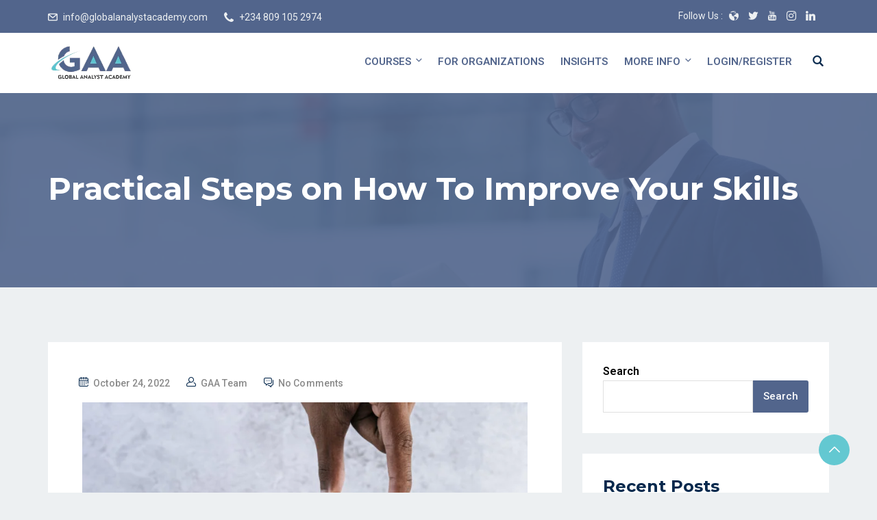

--- FILE ---
content_type: text/html; charset=utf-8
request_url: https://www.google.com/recaptcha/api2/anchor?ar=1&k=6Ld0aQIiAAAAANePI0jF2kVARuFIcJ1s1A358CqD&co=aHR0cHM6Ly9nbG9iYWxhbmFseXN0YWNhZGVteS5jb206NDQz&hl=en&v=PoyoqOPhxBO7pBk68S4YbpHZ&size=normal&anchor-ms=20000&execute-ms=30000&cb=l9ob6xc09lnu
body_size: 49492
content:
<!DOCTYPE HTML><html dir="ltr" lang="en"><head><meta http-equiv="Content-Type" content="text/html; charset=UTF-8">
<meta http-equiv="X-UA-Compatible" content="IE=edge">
<title>reCAPTCHA</title>
<style type="text/css">
/* cyrillic-ext */
@font-face {
  font-family: 'Roboto';
  font-style: normal;
  font-weight: 400;
  font-stretch: 100%;
  src: url(//fonts.gstatic.com/s/roboto/v48/KFO7CnqEu92Fr1ME7kSn66aGLdTylUAMa3GUBHMdazTgWw.woff2) format('woff2');
  unicode-range: U+0460-052F, U+1C80-1C8A, U+20B4, U+2DE0-2DFF, U+A640-A69F, U+FE2E-FE2F;
}
/* cyrillic */
@font-face {
  font-family: 'Roboto';
  font-style: normal;
  font-weight: 400;
  font-stretch: 100%;
  src: url(//fonts.gstatic.com/s/roboto/v48/KFO7CnqEu92Fr1ME7kSn66aGLdTylUAMa3iUBHMdazTgWw.woff2) format('woff2');
  unicode-range: U+0301, U+0400-045F, U+0490-0491, U+04B0-04B1, U+2116;
}
/* greek-ext */
@font-face {
  font-family: 'Roboto';
  font-style: normal;
  font-weight: 400;
  font-stretch: 100%;
  src: url(//fonts.gstatic.com/s/roboto/v48/KFO7CnqEu92Fr1ME7kSn66aGLdTylUAMa3CUBHMdazTgWw.woff2) format('woff2');
  unicode-range: U+1F00-1FFF;
}
/* greek */
@font-face {
  font-family: 'Roboto';
  font-style: normal;
  font-weight: 400;
  font-stretch: 100%;
  src: url(//fonts.gstatic.com/s/roboto/v48/KFO7CnqEu92Fr1ME7kSn66aGLdTylUAMa3-UBHMdazTgWw.woff2) format('woff2');
  unicode-range: U+0370-0377, U+037A-037F, U+0384-038A, U+038C, U+038E-03A1, U+03A3-03FF;
}
/* math */
@font-face {
  font-family: 'Roboto';
  font-style: normal;
  font-weight: 400;
  font-stretch: 100%;
  src: url(//fonts.gstatic.com/s/roboto/v48/KFO7CnqEu92Fr1ME7kSn66aGLdTylUAMawCUBHMdazTgWw.woff2) format('woff2');
  unicode-range: U+0302-0303, U+0305, U+0307-0308, U+0310, U+0312, U+0315, U+031A, U+0326-0327, U+032C, U+032F-0330, U+0332-0333, U+0338, U+033A, U+0346, U+034D, U+0391-03A1, U+03A3-03A9, U+03B1-03C9, U+03D1, U+03D5-03D6, U+03F0-03F1, U+03F4-03F5, U+2016-2017, U+2034-2038, U+203C, U+2040, U+2043, U+2047, U+2050, U+2057, U+205F, U+2070-2071, U+2074-208E, U+2090-209C, U+20D0-20DC, U+20E1, U+20E5-20EF, U+2100-2112, U+2114-2115, U+2117-2121, U+2123-214F, U+2190, U+2192, U+2194-21AE, U+21B0-21E5, U+21F1-21F2, U+21F4-2211, U+2213-2214, U+2216-22FF, U+2308-230B, U+2310, U+2319, U+231C-2321, U+2336-237A, U+237C, U+2395, U+239B-23B7, U+23D0, U+23DC-23E1, U+2474-2475, U+25AF, U+25B3, U+25B7, U+25BD, U+25C1, U+25CA, U+25CC, U+25FB, U+266D-266F, U+27C0-27FF, U+2900-2AFF, U+2B0E-2B11, U+2B30-2B4C, U+2BFE, U+3030, U+FF5B, U+FF5D, U+1D400-1D7FF, U+1EE00-1EEFF;
}
/* symbols */
@font-face {
  font-family: 'Roboto';
  font-style: normal;
  font-weight: 400;
  font-stretch: 100%;
  src: url(//fonts.gstatic.com/s/roboto/v48/KFO7CnqEu92Fr1ME7kSn66aGLdTylUAMaxKUBHMdazTgWw.woff2) format('woff2');
  unicode-range: U+0001-000C, U+000E-001F, U+007F-009F, U+20DD-20E0, U+20E2-20E4, U+2150-218F, U+2190, U+2192, U+2194-2199, U+21AF, U+21E6-21F0, U+21F3, U+2218-2219, U+2299, U+22C4-22C6, U+2300-243F, U+2440-244A, U+2460-24FF, U+25A0-27BF, U+2800-28FF, U+2921-2922, U+2981, U+29BF, U+29EB, U+2B00-2BFF, U+4DC0-4DFF, U+FFF9-FFFB, U+10140-1018E, U+10190-1019C, U+101A0, U+101D0-101FD, U+102E0-102FB, U+10E60-10E7E, U+1D2C0-1D2D3, U+1D2E0-1D37F, U+1F000-1F0FF, U+1F100-1F1AD, U+1F1E6-1F1FF, U+1F30D-1F30F, U+1F315, U+1F31C, U+1F31E, U+1F320-1F32C, U+1F336, U+1F378, U+1F37D, U+1F382, U+1F393-1F39F, U+1F3A7-1F3A8, U+1F3AC-1F3AF, U+1F3C2, U+1F3C4-1F3C6, U+1F3CA-1F3CE, U+1F3D4-1F3E0, U+1F3ED, U+1F3F1-1F3F3, U+1F3F5-1F3F7, U+1F408, U+1F415, U+1F41F, U+1F426, U+1F43F, U+1F441-1F442, U+1F444, U+1F446-1F449, U+1F44C-1F44E, U+1F453, U+1F46A, U+1F47D, U+1F4A3, U+1F4B0, U+1F4B3, U+1F4B9, U+1F4BB, U+1F4BF, U+1F4C8-1F4CB, U+1F4D6, U+1F4DA, U+1F4DF, U+1F4E3-1F4E6, U+1F4EA-1F4ED, U+1F4F7, U+1F4F9-1F4FB, U+1F4FD-1F4FE, U+1F503, U+1F507-1F50B, U+1F50D, U+1F512-1F513, U+1F53E-1F54A, U+1F54F-1F5FA, U+1F610, U+1F650-1F67F, U+1F687, U+1F68D, U+1F691, U+1F694, U+1F698, U+1F6AD, U+1F6B2, U+1F6B9-1F6BA, U+1F6BC, U+1F6C6-1F6CF, U+1F6D3-1F6D7, U+1F6E0-1F6EA, U+1F6F0-1F6F3, U+1F6F7-1F6FC, U+1F700-1F7FF, U+1F800-1F80B, U+1F810-1F847, U+1F850-1F859, U+1F860-1F887, U+1F890-1F8AD, U+1F8B0-1F8BB, U+1F8C0-1F8C1, U+1F900-1F90B, U+1F93B, U+1F946, U+1F984, U+1F996, U+1F9E9, U+1FA00-1FA6F, U+1FA70-1FA7C, U+1FA80-1FA89, U+1FA8F-1FAC6, U+1FACE-1FADC, U+1FADF-1FAE9, U+1FAF0-1FAF8, U+1FB00-1FBFF;
}
/* vietnamese */
@font-face {
  font-family: 'Roboto';
  font-style: normal;
  font-weight: 400;
  font-stretch: 100%;
  src: url(//fonts.gstatic.com/s/roboto/v48/KFO7CnqEu92Fr1ME7kSn66aGLdTylUAMa3OUBHMdazTgWw.woff2) format('woff2');
  unicode-range: U+0102-0103, U+0110-0111, U+0128-0129, U+0168-0169, U+01A0-01A1, U+01AF-01B0, U+0300-0301, U+0303-0304, U+0308-0309, U+0323, U+0329, U+1EA0-1EF9, U+20AB;
}
/* latin-ext */
@font-face {
  font-family: 'Roboto';
  font-style: normal;
  font-weight: 400;
  font-stretch: 100%;
  src: url(//fonts.gstatic.com/s/roboto/v48/KFO7CnqEu92Fr1ME7kSn66aGLdTylUAMa3KUBHMdazTgWw.woff2) format('woff2');
  unicode-range: U+0100-02BA, U+02BD-02C5, U+02C7-02CC, U+02CE-02D7, U+02DD-02FF, U+0304, U+0308, U+0329, U+1D00-1DBF, U+1E00-1E9F, U+1EF2-1EFF, U+2020, U+20A0-20AB, U+20AD-20C0, U+2113, U+2C60-2C7F, U+A720-A7FF;
}
/* latin */
@font-face {
  font-family: 'Roboto';
  font-style: normal;
  font-weight: 400;
  font-stretch: 100%;
  src: url(//fonts.gstatic.com/s/roboto/v48/KFO7CnqEu92Fr1ME7kSn66aGLdTylUAMa3yUBHMdazQ.woff2) format('woff2');
  unicode-range: U+0000-00FF, U+0131, U+0152-0153, U+02BB-02BC, U+02C6, U+02DA, U+02DC, U+0304, U+0308, U+0329, U+2000-206F, U+20AC, U+2122, U+2191, U+2193, U+2212, U+2215, U+FEFF, U+FFFD;
}
/* cyrillic-ext */
@font-face {
  font-family: 'Roboto';
  font-style: normal;
  font-weight: 500;
  font-stretch: 100%;
  src: url(//fonts.gstatic.com/s/roboto/v48/KFO7CnqEu92Fr1ME7kSn66aGLdTylUAMa3GUBHMdazTgWw.woff2) format('woff2');
  unicode-range: U+0460-052F, U+1C80-1C8A, U+20B4, U+2DE0-2DFF, U+A640-A69F, U+FE2E-FE2F;
}
/* cyrillic */
@font-face {
  font-family: 'Roboto';
  font-style: normal;
  font-weight: 500;
  font-stretch: 100%;
  src: url(//fonts.gstatic.com/s/roboto/v48/KFO7CnqEu92Fr1ME7kSn66aGLdTylUAMa3iUBHMdazTgWw.woff2) format('woff2');
  unicode-range: U+0301, U+0400-045F, U+0490-0491, U+04B0-04B1, U+2116;
}
/* greek-ext */
@font-face {
  font-family: 'Roboto';
  font-style: normal;
  font-weight: 500;
  font-stretch: 100%;
  src: url(//fonts.gstatic.com/s/roboto/v48/KFO7CnqEu92Fr1ME7kSn66aGLdTylUAMa3CUBHMdazTgWw.woff2) format('woff2');
  unicode-range: U+1F00-1FFF;
}
/* greek */
@font-face {
  font-family: 'Roboto';
  font-style: normal;
  font-weight: 500;
  font-stretch: 100%;
  src: url(//fonts.gstatic.com/s/roboto/v48/KFO7CnqEu92Fr1ME7kSn66aGLdTylUAMa3-UBHMdazTgWw.woff2) format('woff2');
  unicode-range: U+0370-0377, U+037A-037F, U+0384-038A, U+038C, U+038E-03A1, U+03A3-03FF;
}
/* math */
@font-face {
  font-family: 'Roboto';
  font-style: normal;
  font-weight: 500;
  font-stretch: 100%;
  src: url(//fonts.gstatic.com/s/roboto/v48/KFO7CnqEu92Fr1ME7kSn66aGLdTylUAMawCUBHMdazTgWw.woff2) format('woff2');
  unicode-range: U+0302-0303, U+0305, U+0307-0308, U+0310, U+0312, U+0315, U+031A, U+0326-0327, U+032C, U+032F-0330, U+0332-0333, U+0338, U+033A, U+0346, U+034D, U+0391-03A1, U+03A3-03A9, U+03B1-03C9, U+03D1, U+03D5-03D6, U+03F0-03F1, U+03F4-03F5, U+2016-2017, U+2034-2038, U+203C, U+2040, U+2043, U+2047, U+2050, U+2057, U+205F, U+2070-2071, U+2074-208E, U+2090-209C, U+20D0-20DC, U+20E1, U+20E5-20EF, U+2100-2112, U+2114-2115, U+2117-2121, U+2123-214F, U+2190, U+2192, U+2194-21AE, U+21B0-21E5, U+21F1-21F2, U+21F4-2211, U+2213-2214, U+2216-22FF, U+2308-230B, U+2310, U+2319, U+231C-2321, U+2336-237A, U+237C, U+2395, U+239B-23B7, U+23D0, U+23DC-23E1, U+2474-2475, U+25AF, U+25B3, U+25B7, U+25BD, U+25C1, U+25CA, U+25CC, U+25FB, U+266D-266F, U+27C0-27FF, U+2900-2AFF, U+2B0E-2B11, U+2B30-2B4C, U+2BFE, U+3030, U+FF5B, U+FF5D, U+1D400-1D7FF, U+1EE00-1EEFF;
}
/* symbols */
@font-face {
  font-family: 'Roboto';
  font-style: normal;
  font-weight: 500;
  font-stretch: 100%;
  src: url(//fonts.gstatic.com/s/roboto/v48/KFO7CnqEu92Fr1ME7kSn66aGLdTylUAMaxKUBHMdazTgWw.woff2) format('woff2');
  unicode-range: U+0001-000C, U+000E-001F, U+007F-009F, U+20DD-20E0, U+20E2-20E4, U+2150-218F, U+2190, U+2192, U+2194-2199, U+21AF, U+21E6-21F0, U+21F3, U+2218-2219, U+2299, U+22C4-22C6, U+2300-243F, U+2440-244A, U+2460-24FF, U+25A0-27BF, U+2800-28FF, U+2921-2922, U+2981, U+29BF, U+29EB, U+2B00-2BFF, U+4DC0-4DFF, U+FFF9-FFFB, U+10140-1018E, U+10190-1019C, U+101A0, U+101D0-101FD, U+102E0-102FB, U+10E60-10E7E, U+1D2C0-1D2D3, U+1D2E0-1D37F, U+1F000-1F0FF, U+1F100-1F1AD, U+1F1E6-1F1FF, U+1F30D-1F30F, U+1F315, U+1F31C, U+1F31E, U+1F320-1F32C, U+1F336, U+1F378, U+1F37D, U+1F382, U+1F393-1F39F, U+1F3A7-1F3A8, U+1F3AC-1F3AF, U+1F3C2, U+1F3C4-1F3C6, U+1F3CA-1F3CE, U+1F3D4-1F3E0, U+1F3ED, U+1F3F1-1F3F3, U+1F3F5-1F3F7, U+1F408, U+1F415, U+1F41F, U+1F426, U+1F43F, U+1F441-1F442, U+1F444, U+1F446-1F449, U+1F44C-1F44E, U+1F453, U+1F46A, U+1F47D, U+1F4A3, U+1F4B0, U+1F4B3, U+1F4B9, U+1F4BB, U+1F4BF, U+1F4C8-1F4CB, U+1F4D6, U+1F4DA, U+1F4DF, U+1F4E3-1F4E6, U+1F4EA-1F4ED, U+1F4F7, U+1F4F9-1F4FB, U+1F4FD-1F4FE, U+1F503, U+1F507-1F50B, U+1F50D, U+1F512-1F513, U+1F53E-1F54A, U+1F54F-1F5FA, U+1F610, U+1F650-1F67F, U+1F687, U+1F68D, U+1F691, U+1F694, U+1F698, U+1F6AD, U+1F6B2, U+1F6B9-1F6BA, U+1F6BC, U+1F6C6-1F6CF, U+1F6D3-1F6D7, U+1F6E0-1F6EA, U+1F6F0-1F6F3, U+1F6F7-1F6FC, U+1F700-1F7FF, U+1F800-1F80B, U+1F810-1F847, U+1F850-1F859, U+1F860-1F887, U+1F890-1F8AD, U+1F8B0-1F8BB, U+1F8C0-1F8C1, U+1F900-1F90B, U+1F93B, U+1F946, U+1F984, U+1F996, U+1F9E9, U+1FA00-1FA6F, U+1FA70-1FA7C, U+1FA80-1FA89, U+1FA8F-1FAC6, U+1FACE-1FADC, U+1FADF-1FAE9, U+1FAF0-1FAF8, U+1FB00-1FBFF;
}
/* vietnamese */
@font-face {
  font-family: 'Roboto';
  font-style: normal;
  font-weight: 500;
  font-stretch: 100%;
  src: url(//fonts.gstatic.com/s/roboto/v48/KFO7CnqEu92Fr1ME7kSn66aGLdTylUAMa3OUBHMdazTgWw.woff2) format('woff2');
  unicode-range: U+0102-0103, U+0110-0111, U+0128-0129, U+0168-0169, U+01A0-01A1, U+01AF-01B0, U+0300-0301, U+0303-0304, U+0308-0309, U+0323, U+0329, U+1EA0-1EF9, U+20AB;
}
/* latin-ext */
@font-face {
  font-family: 'Roboto';
  font-style: normal;
  font-weight: 500;
  font-stretch: 100%;
  src: url(//fonts.gstatic.com/s/roboto/v48/KFO7CnqEu92Fr1ME7kSn66aGLdTylUAMa3KUBHMdazTgWw.woff2) format('woff2');
  unicode-range: U+0100-02BA, U+02BD-02C5, U+02C7-02CC, U+02CE-02D7, U+02DD-02FF, U+0304, U+0308, U+0329, U+1D00-1DBF, U+1E00-1E9F, U+1EF2-1EFF, U+2020, U+20A0-20AB, U+20AD-20C0, U+2113, U+2C60-2C7F, U+A720-A7FF;
}
/* latin */
@font-face {
  font-family: 'Roboto';
  font-style: normal;
  font-weight: 500;
  font-stretch: 100%;
  src: url(//fonts.gstatic.com/s/roboto/v48/KFO7CnqEu92Fr1ME7kSn66aGLdTylUAMa3yUBHMdazQ.woff2) format('woff2');
  unicode-range: U+0000-00FF, U+0131, U+0152-0153, U+02BB-02BC, U+02C6, U+02DA, U+02DC, U+0304, U+0308, U+0329, U+2000-206F, U+20AC, U+2122, U+2191, U+2193, U+2212, U+2215, U+FEFF, U+FFFD;
}
/* cyrillic-ext */
@font-face {
  font-family: 'Roboto';
  font-style: normal;
  font-weight: 900;
  font-stretch: 100%;
  src: url(//fonts.gstatic.com/s/roboto/v48/KFO7CnqEu92Fr1ME7kSn66aGLdTylUAMa3GUBHMdazTgWw.woff2) format('woff2');
  unicode-range: U+0460-052F, U+1C80-1C8A, U+20B4, U+2DE0-2DFF, U+A640-A69F, U+FE2E-FE2F;
}
/* cyrillic */
@font-face {
  font-family: 'Roboto';
  font-style: normal;
  font-weight: 900;
  font-stretch: 100%;
  src: url(//fonts.gstatic.com/s/roboto/v48/KFO7CnqEu92Fr1ME7kSn66aGLdTylUAMa3iUBHMdazTgWw.woff2) format('woff2');
  unicode-range: U+0301, U+0400-045F, U+0490-0491, U+04B0-04B1, U+2116;
}
/* greek-ext */
@font-face {
  font-family: 'Roboto';
  font-style: normal;
  font-weight: 900;
  font-stretch: 100%;
  src: url(//fonts.gstatic.com/s/roboto/v48/KFO7CnqEu92Fr1ME7kSn66aGLdTylUAMa3CUBHMdazTgWw.woff2) format('woff2');
  unicode-range: U+1F00-1FFF;
}
/* greek */
@font-face {
  font-family: 'Roboto';
  font-style: normal;
  font-weight: 900;
  font-stretch: 100%;
  src: url(//fonts.gstatic.com/s/roboto/v48/KFO7CnqEu92Fr1ME7kSn66aGLdTylUAMa3-UBHMdazTgWw.woff2) format('woff2');
  unicode-range: U+0370-0377, U+037A-037F, U+0384-038A, U+038C, U+038E-03A1, U+03A3-03FF;
}
/* math */
@font-face {
  font-family: 'Roboto';
  font-style: normal;
  font-weight: 900;
  font-stretch: 100%;
  src: url(//fonts.gstatic.com/s/roboto/v48/KFO7CnqEu92Fr1ME7kSn66aGLdTylUAMawCUBHMdazTgWw.woff2) format('woff2');
  unicode-range: U+0302-0303, U+0305, U+0307-0308, U+0310, U+0312, U+0315, U+031A, U+0326-0327, U+032C, U+032F-0330, U+0332-0333, U+0338, U+033A, U+0346, U+034D, U+0391-03A1, U+03A3-03A9, U+03B1-03C9, U+03D1, U+03D5-03D6, U+03F0-03F1, U+03F4-03F5, U+2016-2017, U+2034-2038, U+203C, U+2040, U+2043, U+2047, U+2050, U+2057, U+205F, U+2070-2071, U+2074-208E, U+2090-209C, U+20D0-20DC, U+20E1, U+20E5-20EF, U+2100-2112, U+2114-2115, U+2117-2121, U+2123-214F, U+2190, U+2192, U+2194-21AE, U+21B0-21E5, U+21F1-21F2, U+21F4-2211, U+2213-2214, U+2216-22FF, U+2308-230B, U+2310, U+2319, U+231C-2321, U+2336-237A, U+237C, U+2395, U+239B-23B7, U+23D0, U+23DC-23E1, U+2474-2475, U+25AF, U+25B3, U+25B7, U+25BD, U+25C1, U+25CA, U+25CC, U+25FB, U+266D-266F, U+27C0-27FF, U+2900-2AFF, U+2B0E-2B11, U+2B30-2B4C, U+2BFE, U+3030, U+FF5B, U+FF5D, U+1D400-1D7FF, U+1EE00-1EEFF;
}
/* symbols */
@font-face {
  font-family: 'Roboto';
  font-style: normal;
  font-weight: 900;
  font-stretch: 100%;
  src: url(//fonts.gstatic.com/s/roboto/v48/KFO7CnqEu92Fr1ME7kSn66aGLdTylUAMaxKUBHMdazTgWw.woff2) format('woff2');
  unicode-range: U+0001-000C, U+000E-001F, U+007F-009F, U+20DD-20E0, U+20E2-20E4, U+2150-218F, U+2190, U+2192, U+2194-2199, U+21AF, U+21E6-21F0, U+21F3, U+2218-2219, U+2299, U+22C4-22C6, U+2300-243F, U+2440-244A, U+2460-24FF, U+25A0-27BF, U+2800-28FF, U+2921-2922, U+2981, U+29BF, U+29EB, U+2B00-2BFF, U+4DC0-4DFF, U+FFF9-FFFB, U+10140-1018E, U+10190-1019C, U+101A0, U+101D0-101FD, U+102E0-102FB, U+10E60-10E7E, U+1D2C0-1D2D3, U+1D2E0-1D37F, U+1F000-1F0FF, U+1F100-1F1AD, U+1F1E6-1F1FF, U+1F30D-1F30F, U+1F315, U+1F31C, U+1F31E, U+1F320-1F32C, U+1F336, U+1F378, U+1F37D, U+1F382, U+1F393-1F39F, U+1F3A7-1F3A8, U+1F3AC-1F3AF, U+1F3C2, U+1F3C4-1F3C6, U+1F3CA-1F3CE, U+1F3D4-1F3E0, U+1F3ED, U+1F3F1-1F3F3, U+1F3F5-1F3F7, U+1F408, U+1F415, U+1F41F, U+1F426, U+1F43F, U+1F441-1F442, U+1F444, U+1F446-1F449, U+1F44C-1F44E, U+1F453, U+1F46A, U+1F47D, U+1F4A3, U+1F4B0, U+1F4B3, U+1F4B9, U+1F4BB, U+1F4BF, U+1F4C8-1F4CB, U+1F4D6, U+1F4DA, U+1F4DF, U+1F4E3-1F4E6, U+1F4EA-1F4ED, U+1F4F7, U+1F4F9-1F4FB, U+1F4FD-1F4FE, U+1F503, U+1F507-1F50B, U+1F50D, U+1F512-1F513, U+1F53E-1F54A, U+1F54F-1F5FA, U+1F610, U+1F650-1F67F, U+1F687, U+1F68D, U+1F691, U+1F694, U+1F698, U+1F6AD, U+1F6B2, U+1F6B9-1F6BA, U+1F6BC, U+1F6C6-1F6CF, U+1F6D3-1F6D7, U+1F6E0-1F6EA, U+1F6F0-1F6F3, U+1F6F7-1F6FC, U+1F700-1F7FF, U+1F800-1F80B, U+1F810-1F847, U+1F850-1F859, U+1F860-1F887, U+1F890-1F8AD, U+1F8B0-1F8BB, U+1F8C0-1F8C1, U+1F900-1F90B, U+1F93B, U+1F946, U+1F984, U+1F996, U+1F9E9, U+1FA00-1FA6F, U+1FA70-1FA7C, U+1FA80-1FA89, U+1FA8F-1FAC6, U+1FACE-1FADC, U+1FADF-1FAE9, U+1FAF0-1FAF8, U+1FB00-1FBFF;
}
/* vietnamese */
@font-face {
  font-family: 'Roboto';
  font-style: normal;
  font-weight: 900;
  font-stretch: 100%;
  src: url(//fonts.gstatic.com/s/roboto/v48/KFO7CnqEu92Fr1ME7kSn66aGLdTylUAMa3OUBHMdazTgWw.woff2) format('woff2');
  unicode-range: U+0102-0103, U+0110-0111, U+0128-0129, U+0168-0169, U+01A0-01A1, U+01AF-01B0, U+0300-0301, U+0303-0304, U+0308-0309, U+0323, U+0329, U+1EA0-1EF9, U+20AB;
}
/* latin-ext */
@font-face {
  font-family: 'Roboto';
  font-style: normal;
  font-weight: 900;
  font-stretch: 100%;
  src: url(//fonts.gstatic.com/s/roboto/v48/KFO7CnqEu92Fr1ME7kSn66aGLdTylUAMa3KUBHMdazTgWw.woff2) format('woff2');
  unicode-range: U+0100-02BA, U+02BD-02C5, U+02C7-02CC, U+02CE-02D7, U+02DD-02FF, U+0304, U+0308, U+0329, U+1D00-1DBF, U+1E00-1E9F, U+1EF2-1EFF, U+2020, U+20A0-20AB, U+20AD-20C0, U+2113, U+2C60-2C7F, U+A720-A7FF;
}
/* latin */
@font-face {
  font-family: 'Roboto';
  font-style: normal;
  font-weight: 900;
  font-stretch: 100%;
  src: url(//fonts.gstatic.com/s/roboto/v48/KFO7CnqEu92Fr1ME7kSn66aGLdTylUAMa3yUBHMdazQ.woff2) format('woff2');
  unicode-range: U+0000-00FF, U+0131, U+0152-0153, U+02BB-02BC, U+02C6, U+02DA, U+02DC, U+0304, U+0308, U+0329, U+2000-206F, U+20AC, U+2122, U+2191, U+2193, U+2212, U+2215, U+FEFF, U+FFFD;
}

</style>
<link rel="stylesheet" type="text/css" href="https://www.gstatic.com/recaptcha/releases/PoyoqOPhxBO7pBk68S4YbpHZ/styles__ltr.css">
<script nonce="rsIPI51b2ns7J-UoO2etDw" type="text/javascript">window['__recaptcha_api'] = 'https://www.google.com/recaptcha/api2/';</script>
<script type="text/javascript" src="https://www.gstatic.com/recaptcha/releases/PoyoqOPhxBO7pBk68S4YbpHZ/recaptcha__en.js" nonce="rsIPI51b2ns7J-UoO2etDw">
      
    </script></head>
<body><div id="rc-anchor-alert" class="rc-anchor-alert"></div>
<input type="hidden" id="recaptcha-token" value="[base64]">
<script type="text/javascript" nonce="rsIPI51b2ns7J-UoO2etDw">
      recaptcha.anchor.Main.init("[\x22ainput\x22,[\x22bgdata\x22,\x22\x22,\[base64]/[base64]/[base64]/KE4oMTI0LHYsdi5HKSxMWihsLHYpKTpOKDEyNCx2LGwpLFYpLHYpLFQpKSxGKDE3MSx2KX0scjc9ZnVuY3Rpb24obCl7cmV0dXJuIGx9LEM9ZnVuY3Rpb24obCxWLHYpe04odixsLFYpLFZbYWtdPTI3OTZ9LG49ZnVuY3Rpb24obCxWKXtWLlg9KChWLlg/[base64]/[base64]/[base64]/[base64]/[base64]/[base64]/[base64]/[base64]/[base64]/[base64]/[base64]\\u003d\x22,\[base64]\\u003d\x22,\x22w75hwqfDlsOaS8OXw5rDisOyYMOvd8O8Y8KwwpXDvHDDrCcTWh8YwoXCl8K/IMKhw4zCi8KaOE4RbE1VNMO/[base64]/wp/CvRTDpD7CssOSeUN1wo4NwpZPd8KsehLCssOOw77CpxHCp0paw5nDjknDsyTCgRVowqHDr8OowpQWw6kFQcKIKGrChMK6AMOhwrfDqQkQwqTDsMKBATsmRMOhAWYNQMO5T3XDl8Kjw4vDrGtwNQoOw6fCusOZw4RNwrPDnlrCiTh/w7zCkTNQwrg2diUlVG/Ck8K/w6rCr8Kuw7IPDDHCpylqwolhMsKLc8K1wqLCgBQFTirCi27DincJw6kVw4nDqCteWHtRFsKaw4pMw4ZSwrIYw4DDhyDCrTPClsKKwq/DiBI/ZsKYwpHDjxkpbMO7w47DkcKXw6vDomjCu1NUcsO1FcKnBsKxw4fDn8KmHxl4wrfCtsO/[base64]/[base64]/DrHzDvQBxDMK7HsKdw4PDjsOrw6jDiMKWasK9wrLCjF3DmU3DmCt7wqM5wpA9w5BpFcK8w7nDpsKeKsKewp3CqBbCn8K2esONwrrCs8Ozw6XChcKDw7x6w5Q1w6lPchzDjSfDskwnacKXXMObacKKw6bDmghlw79PXD/CpzYqw6UwVwzDrcKGwoDDpcKYwp/DnjRow7nCk8OkKsOqw7V9w4Q/[base64]/[base64]/w4MhNl1OFwTCtcO+NzzDlsKOw7nDlTfCu8OIw4pSZBnDgkDCtXV+wqcZVsKha8OPwpd/f0I7TMOkwoRSCcKYTjfDpw3DtR0LLz8SdcKSwp9SQcOiwoMYwr1Dw6vCiHhTwrh9czHDrMOLX8O+DCTDvzl2KmPDnVbCq8OTesOsNxUqRVnDqsONwrXDgxnDnSY7wqzClTHCssK4w4zDjcO0PcOww7/CtcKHYgIQP8Kbw6HDlWhaw47DiE/Dh8K+LHPDi11hRkkOw6nCjUrCkMKzwpbDvHBRwqQDw61bwoIQSxDDoCfDj8K2w4HDncKSbMKPal1MSx3Dr8KVFTfDoE4NwoLCtypMw5U/R1tgfRZSwqHDu8KrIBd5wrrCgmZPw70BwobCrcOadTTDocKvwr/Cl1bDvzB3w6nCrsKxJMKDwrPCk8O0w51+wr0NC8O9DsOdNsOpwo/DgsKew6PDihXCvW/CqMKoa8K2wqjCucKDDsOswrk9cTzCl0nDtWRNw7PCmkF/w5DDhMO2K8O6VcOmGgfClEbCvsOtKMOVwqc1w7bCosKPwobDhz4aOsKRKnLCgVjCkX/DgETDm3Zjwos9H8KUw7jDvMOvwoFIShTCsk8YaH3Dh8K4IMKFRhUdw40GWcK5bsKJwpXDi8OVJQ3DlMKDwofDmgJawpfCnMOuE8KfUMOjOBTCs8OzKcO/UxJHw4cMwq/CicOdB8OZNMOhwrrCpTnCp10Fw7TDsjvDrz9KwpfCqAIgw7tJXU82w5A6w49rKmrDnS/CmMKtwrLCu2DDqcKnCsOoRG5ZCsOPEcKAwqHDp1LCr8OVEMKEGBDCvsKDwqfDgMK0FhPCqsOoVsOJwrtOwobDusOBwpfCg8OoTxLCoH7ClsK0w5wAwpzCrMKJETwHLFRTwqvCiRRZJQzCpUZ1wrfDj8K6w5M/[base64]/w6Eow6hVWsKnPGo5wrnCs8OyKkvDmsOJNMKew5JCwrsPfiQEw5LCtBvCoiZZw61Rw4oEN8Otwr9ucSXCsMKnfXYqw4nDpsKdw6rDjsO2wprCqlvDgxrCj1HDolrDgsKfclXChHgcBsKZw55Vw6vDjF/CiMOvEmLCpmTCo8OqAcKuOcKFwp7CjkEvw7g0wrNEFMOuwrpRwrbDs0nDsMKwHU7CkR1sScOuHGTDriESOx5na8KxwoHCoMOcw7tQHF/CgMKGTyJGw5U2CAvDo07DlsKJH8KGH8OfWsKRw6nDiQXDtFLCpsKvw6Rew6UkNMKiw7nCmQHDm1HDhGbDvQvDpCHCgQDDuHw3enPDoz4JTTBBF8KBXS7Dh8O1wrrDpcKQwrBsw5h2w5LDgFLCoWdoN8KQIEhvKRnCo8KgDUbDnMO/[base64]/DisO9wplPw6s5w7jDmz0RYSrCjcO+e8K3wqfDmMK7NcKkWsOFMALDgcKDw6jCgjVkwo7DpcKRGsOCw5sSLcOwwpXCnAxZIX0QwqkxZyTDg1lIw6DClMKuwrAswoPCksOsw4zCsMKAMH/CiU/Ctj3DgsKCw5R9c8KWesK/wrFrFw7CnmXCq3MswrJ9MyHDisKCw63CqE0TCgt7woZ9wrtAwr9sFw/DnGPCoHliwql8wroqw41/[base64]/Dr8OswqoXwqVxPMK4w5jDncKxwqzDvsOewq3CpsK8O8O6wpnCmmfCgMOZwqUFUMKlOnVewqfCksO/w7vCtR7ChE1Tw73CvntBw7lIw4bCmcO7KyPCtcOpw7h0wrXCq2VaXTnCsk/Cs8K3w7nCh8K8FMOww5BgGMOkw47CoMOvbDnDo3/Cl2Z4wrvDkxbCusKLCBl9JwXCocOjWsKwUh/CnhbCisOEwrEnwqfCpS3DqEhywrTDuDnCsCzCnsOsUcKLwpfDqlkYBULDq29OPcKWPcOCRXx1C3vDnRAtUHfDkAogw6Qtwr3CocOlNMO4wpLCvcO1wqzCkEBKLMKufEnCqC09w5rCjsK/QHofXMKjw6Umw642VzTDqsKLDMK4QULCiXrDksKjw4pxKX8NQHNPwoRGwoxNw4LDocKFw7PDiQPCtQd7csKsw74ZKR7Ch8OIwoZ6Ki4YwocPb8O/XQnCqh8Xw57DryjChmo5YmEmMAfDhy8GwrjDrcOxCStbP8K2wqhsFcK5wq7DtVU4GEVNVMOBQsKpwpfDj8Orwq0Pw7nDpCrDpsKzwrt/w5V8w4ITQHLDn001woPCnn/[base64]/DsxrDgnjCu8KXw6LCn8Kzw4rDmTrDi8KzwqrCt8ODSMKnQWAneRF1aAXCl3g7wrjCqXDCq8KUYx9RK8KVUC3CpgLCi0PCssKGOcK3dgXDlsKMODTCnMOtecOXY3fDtGvDtEbCsyNAWsOkwrMhw5XDhcKuw6fCvAjCjmJQTzEIbTNBa8O9QhZ/w6XCq8KTVjhGNMOYdn1Nw7DCscKfwrNNw7DDsyDDuSzChMK6JWDDinQ8End2AlY0woIzw5zCt3TCuMOowr/ChXQ2wrzCiG0iw5zCvQMpBSjClnjCosK6w7M3wp3CgMO3w5TCvcKmw6VUHDItAcOSGXYVwo7DgcO2OcKUecKNIcOow7bCjwt8OMOkcMKrwqMiwp/CgDvDjwHCp8Kmw6vCtDBGI8KiTF1WGSrCscO3woFQw5nCmsKlClfCiylECcKMw7lYwrsIwqlhwpXDn8KzR27DicKXwp7Cm0vCsMKHRsONwrJow77CuHTCssKmLcK8XHFHGMOBwqvCgxETScKeYMKTw7hKbMOcHz03HsOvCMOww6/DgGBpbl0OwqrCmsK1VUDCvcKMwqPDtR/CtSDDjw7Dqg0OwofCucK2w4rDqg82BHIVwrArY8KRwp4rwqjDtRLDswjDhX4WWgLClsKBw5fDo8OBejTDll7DiWTDgQDDj8KuTMKMLMO1woRmDcKew5JQLcK9wqQTe8O1wohALnpdUFTCqsOzPTHCk2PDh3jDlh/DnHJrJcKoeAg1w63DjcKtw5NGwpFNVMOecTDDnwLCscKsw6pHS1jDnsOmwpkiPcODwqPCtcKdYsKUw5bChyoRw4nDqRhif8O8wpvDgcKJYsOKF8KOw4M6f8Oew65VI8K/wqXDjyvDhsKZOFvCv8KsY8O2LsKdw7rDr8OLcQjDnMK4wq3Ch8ORL8K0wpHDlcKfw5F3w4pmBU8bw4VeR1swAQzDrX7DnsOUDMKeWsOyw5QJGMOJSsKIw5gmwq/CicO8w5nDrRPCrcOEcMK2RBdufTnDkcOABsKbw7/[base64]/[base64]/w4jDsh3DmcOcw5bDu0EYDBV6w6TCoMKWCsOfXsKRw6IKwpfCicKkWsK1woYmwofDiU03NB9Qw4LDhnktKcOXw6xSwqbDgMOyRApSBsKMNzPCrmbDssOsTMKpIB3Cn8O9wpXDpDfCssK3QgkEw5YocAHCpCQZwqB/[base64]/Cl8KWJcKgPMKUdsKxw4rClMK1wpIjwoDDllwjwq7DhzfDrjUQw5UWcsKOBDnDncO4wp7DssOZXcKvbsKdFkVsw4hlwqsJC8KRw67DgXbDki1oK8KcDsOhwq3CvMKiwr/Du8O6wqfCj8OcUcKOGxF3KsKTMXXDp8OKw6hed2hPPE/DhcOrw7TCgj8ew65Pw5VRQh7Cl8Kww5rCjsK9w7xxFMKOw7XDmUvDosOwPG8Rw4fCuzMAMcOLw4Qrw7MHUcOeRQR3Qkl/w7lgwoTCgAEFw4jCtcKYAH7CmsKnw5fDocOAwqLCgMKowpdCwr9Fw6XDgFFfwrfDp0wZw6DDucKswq1/[base64]/CslYuVcKabMK1TQXCpMO+I8OmTMKmwqh5w73DoHHCrcKXV8KQb8OLwoU8MsOIw4FTw5zDr8ODcCkITcKuw5o8f8O+RVzCvcOtwq1yYsOBw5/Crx/CqAxhwpACwpJUQ8KtWcKTNivDnkFjbMK5woTDkcKFwrPDscKFw5zDoQrCrGjCsMKrwrXCm8KKw4jCnjHDncK+FcKYY0PDlsOuwqXDqcOHw7PCmMO5wrMVdMKjwrdlED4owrUfwpQACsKiw5XDtlrDssK8w4jCksOcSVxLwq0Cwr/[base64]/DkMKoEcOmwoQQwrrDvMKdw7PDvWhmScKqI8KLw7fCvsOZBS9vAXnDkG8SwrnDjGIWw5DChlPConlLw5kJJ2nCucOUwqoFw5PDrxhnPcKIGMKVQ8OlSwQGM8KracKZw5NFQlvDl2rCqMOYXF16ZApUwoVALMKaw7c+w4bCtTQaw6rDjHfDisOqw6fDmQDDqj/DhTpvwrrDqG80TMO0flrCiC/CrMKfw74/SCxew5hMPcO1UcOOH0osaCrCjl/DmcOZFsO9PsO0Y3LCkMKuQsOdax3DjwXCgcK0FMO/wr/DsBUhZDgJwrPDv8Klw6TDqMOlw4vDhcKfZTlWw47DoTrDr8OfwqgjZSLCusOFaAB6wp7DkMKSw6oHw4PChR0sw40MwqV2R1DDjTsBw5DDgMO9K8O+w41OGC1gGjXCtcKcVHnCtsO1EnwGwrvDqVhow5LDmMOqa8OSw5PCgcOqV0EKEsOnwpobVMOXdHt/IcKGw5rDl8Odwq/Cg8K8K8KAwrR2B8Kgwr/[base64]/Cg8Kdw7FXC8KyMy3Ch8K8Xy3CrmrDjsKnwrzDmjNrw4bCncODdMOcS8O2wq91blN3w7nDnMOewoQxS0vDqsKrwr/Cm2gdw5XDhcOfennDnMOYDzTCmcOxFgTCqXEzwrjCrWDDpURXwqVDQsK8J2FZwofCmMKhw4XDscKYw43DgXtQH8KZw5PCn8KxHmZYw6TDj05Mw7vDmGcKw7fDgcOeFkzDv27ClsK1Ml5tw6bDr8Oow7UhworDgcOxwqhUwq/[base64]/CiY/w6lUwoZsQMKzfsOAHn8pwq7CncOBwqvCpwQ3w68Vw77DpsKTwqgJFsOtwoPCnWjCtmjCgcOvw5spTMOUwr4Jw4XCkcKRwpfCiFfCpDw0dsOGwopUC8KfE8K8WQU2R29OwpTDq8K2R1o3VMOCwostw44zwosFZRUPb24ID8K4N8OswrjCisOewqHDrj/CpsKEOcKnXMKdQMKowpHDpcKOw6DDojbCl3h4HhVtCUrDtMOgHMOlLMKSNMKdwrQ9P1FhWnPCpR7CpU9KwrPDmGI9V8KPwqDClcKdwp1uw6tQworDs8KwwqHCm8OVAcKUw5DDlcO0wpEEdAbCrcKrw7DCuMO9K3/CqMOswpvDmsKFGg7DpTkUwqdIYMKtwrjDhgJzw6YjXsODcXx4SXZjwq/CgEM2LcOKacKBeV8QUHlDPsKbwrPCoMKdLMKqYzEwCSXCozs0dTDCrsKVw5HCp0PDhnzDtMOMwpnCrCbDgxrDvsONDsKyOcKiwpzCpcOOMcKeQsOww6DCmQvCr1/[base64]/ClEbCsgUmHADCtiIkJUnDv03ChmQMOnPDjcK/w6LCnEnClW8NLcOAw7ECF8OywrUkw73CjsO+N1JtwrDCrxzChzrDhzfCil4FEsOLacOQw6h4w6jDjk1GwrrDv8OTw5DClijDuy54ExrCksOew59bJm1jUMK3w6rDhRPDsh5jZz/DjsKOw7DCsMOxe8KPw5rCgShww7sdZSAdfHvClcOxUsKNw6MKw4jCiSHDp1LDkVluJsKOZncCYgNaWcK5dsOnw5zCh3jCocKuw4Icwq3ChzHCjcO3Z8OOE8OscnJCa2kLw6UvWnLCs8Kqa1gvw4TDgVdtY8KiVGHDhk/DqkQLBsOPIgrDvsOjwprCkFUPwo3DjSxQPsO3BnYPenTCg8KCwrlAfR3DmMOuwpXDhsKWw5Y7w5bDrsOxwpTCjnXDksOGwq3DpRbCoMOow5/DscKCD0/DrMKJCMO8wqIZasKUJsOuPMKPE0Ymw6IhRcOdDEzDjXfDp1/Cs8OtIDnCmF/Dr8OmwqXDmlvCr8OAwps0NVsJwqYuw4Uyw4rCucKsTsO9AsKMOx/ClcKaScOVVTdkwrPDksKFwrXDvsK1w53DvsKBw6RAw5zCs8OhCsK2LMOzw5ZKwogBwo86PVrDuMOVYcKww5UWw6Vawqw4IQ1Hwo1cwqlkVMOILngdwq/Di8OCwq/Dj8KzfF/DuC/DrHjDvnzCvMKUG8OVOBPCkcOqI8KHw7xSMyHCh37DuhnCpy5DwqDClBkgwrTDrcKiwoFYwqhZK13Do8KYwoYKJF46YsKowpnDmsKvNsOrI8OuwoYuGcKMw6/CqcKPUSpZw6jDsyh3e05mw6XCgMKWIsOpM0rCqFVQwqp0FHXCtsOiw5NBWRRjDsK1w4kLe8OWNcKKwp8ywodtZDjCm0tYwofCm8K0MGQRw7M5wrJsb8K+w7jCkk7Dh8OZYcOjwoTCrztvLgDDrcONwrTCpU/[base64]/CnjfCuMKxw4jDqMOJw5wqw68sEzkYwoF8SwthwprDj8OVMcKMw6TCvMKTw6MTO8KrIxp1w4kKDsKVw40Fw41cXcK6w7taw4NYwpfCvMO+DgTDnTLCgsKKw4DCkH9MAsOYw5fDlAwMGlTCiHY1w4A/DMKgw79dTT3DgMKhUjduw4N6N8O+w5fDl8OJHsKaTsOqw5PDn8KhDitjwqsCTMK7RsO5w7vDvljCtsOKw5jCm008asOYOjzChgIYw5M0eX1xwqjCq1hlw57CvMOEw6IacsKawoHDrsKWGcO7wprDuMO/wpTCoijDsFpgQFbDjsKDEFhQwp3CvsKOwpsawrvDn8OswrHDlGoVUE0owokCw4TCqzEuw68+w6lRwqvDlMOKBsObdMO/wpPDqcKTwpzDvSE/[base64]/DtlTCogVbFh3Dsx8iw5sxw6PCiFbDj0HClcKSwpPCvQoGwr/[base64]/QkjDjCRRbnMtwobDkcKNDj0ow55ow59Ow6LDnl3DjsOlPlLDvsOFwqlMwrMdwpwDw6/[base64]/[base64]/[base64]/wqHDuMKaw6XDpcOCwo/CnzFYwroyJVLDghANSjDDtmfDrcKAw6rCsGYrwrktw4RdwrdOesKlUMOPQSnDo8Kew5ZKKRZdYsOLCD8iQMKUwp93ScOrK8O1dsK/MCHDmGF+H8Krw7Zhwq3DnsKowqHDn8OVEjpxwrRZYsODwpDDncKqBcKnKMKJw7pVw6dKwojDulrDvcKxEGUDaXnDp27CkW4jbyR8QVzCnCvCvEnCiMO/[base64]/Dt0Qew6U6csK4RxLDqsKLD8OiG0bCsRrDtQM/GSpTHcOCMsOnw4kVw4ANM8Oew4XDk0MmZQrDl8K3w5IGHMOnRGXDtMOaw4XCsMOIwrQawpV9QCRPNmrCrQ7ClmfDizPCqsO+f8ObdcO9BjfDo8OmVWLDqld0SH/[base64]/w6ZIM8OLZ8KwUMO1w4hFwqLDuEN1AR/CtjdRUSdqwqFRSwXCnMOzMk3CqGlFwqcBMTMXw4rCpsKRwp/CqcKZw5tZw5bCkx5uwprDi8Ojw5vClMOdZAB+AcOiaSvCg8KfScOyKg/CtnAswqXCkcKBw47DlcKpwo0TWsOqeT7CoMOdw58lwq/DnRTDtMKFacOYIMOPc8KvRl9Iw5cVNcOtBTLCiMOuYWHDrETDm20UTcO/[base64]/CuAHCjTloQsORUybCgcOHwpvCtcOzwoDCr1s7bMKfwqoSWgbCu8OPwoEiERQow4bCk8KbD8ONw4dqTwfCscK3wqA7w6RUa8KDw5jCvcKAwr/DpcOHQXzDoCZNFEzDtXpSTTw4fcOXw6M2Y8KrUcKaScOXw5wBZ8KYwrweEMKYNcKrO0M+w6fDv8KqcsOZajFbbsOxesOpwqjCuz1AZjhww5NwwpjClsK0w6sHEcOIPMO4w7URw7jCqcOcwpRyM8O/RsOtOXTCmsO2w7oww6BdFztmbMKaw70Jw4wqw4Q9LMO/wr8Qwp99N8OpEcOhw4sewp7CiGXDk8Kww5PDrcKxSBU+KsO5Qh/CiMKewqJFwrjCjMOsNsK6wrbCtMOIwpckR8KMw5EDRyDCiigGcsKYwpfDo8Oyw7USZmDDrg/DkcOZeEDCm218XMObf2/DncO7DMOXF8KowoB4E8OLw4bCnsOwwpfDiThhM1TDny8/wq1dwoU6HcKjwpfCmsO1w70cw6fDpj4Lw7nDnsKVw6vDtTMDwqxcw4RgB8KnwpTCpwrCtwDCnMOJYsOJw6fDscKcVcOdw7LChMKnwqxnwq4SZGrDh8OeMnlVwqbCqcOlwr/DssKEwqdfwo/DtcO4wrBUw77CqsOHw6TCmMOhKEoNaxvCmMK0P8KOJybDjjZoBn/ChFhKw5XCq3LDk8OuwrN4wqAbUBt9IsO/w7gXLWNMwqTChjgJw5DDo8OvLD0pwqojw7PDmcO4GsKmw4XDimVDw6/DmMO+AFHCtsK0w5DClR8tB0hWw7BzPsKSdwfCkjvDoMOkDMKyBsOuwojDiRDDt8OSb8KUwp/[base64]/CjWVVYcOiw4/DgGLCqz4uw5Rewp0QDsKRXGwuw57DpMOLD09hw5YSw5jDjB5Gw4vCnAodehfCtm1CRMK2wofDg2d6VcOrT14CMsONbBwqw7bCj8KjJBfDrsO0wqrDkCwmwoDCu8Otw4ZRw5jDp8Odf8OzCjlWwrjDrSDDnF0JwofCqT1awojDlcKcf3YiFsOtezcSWivDgcKtJ8Kaw6/Dj8O1bUguwoBlI8KzVsOTVMOyB8OmJ8KQw7/Cq8O7JlzDkQx7wpvDqsKCRMKcwp16w7jDu8KkAR9xEcKQw5fCssO1cyYITMOPwq9xwpLDs1TCvMK5wrVVWcKXPcOfE8K5w6/Cs8OFRWV+wpQuwqojwrXCiWzCsMKuPMOGw6fDuwoEwoNjwq4pwrFtwr/[base64]/[base64]/Cp8Ozwrl9HnEBw5IaI31EwpXDosOKPErCkAhbFMK7Um5dV8O+w7nDp8OKwqQFLMKiek88AMKhf8OBwpwcX8KLVjDDvcKCwqbCk8OcEsOfcgPDp8KDw7jCuDDDn8KFw7p/w4YswrjDhMKOwpsuPCo+c8KPw4p6w7zCihcRwrUmS8OIw6AHwqAkIMOJV8KYwobDvsKCMcKHwq4Bw5nCpcKiIUs4MMK0Nx7CkMO1wp5qw4NIw4gzwrDDocOKSsKJw4LCmsOrwrA8dWvDjsKfw5XCoMKcBnNjw6/DtcOjTV/CrMO+w5jDo8O7w4/ClcOzw4AxwpvCisKJb8KwYsOSAijDsVDCrsKHRivCk8OUwp3DvsOKKHUZcVQaw7FzwpZgw6Btwop/JEzCiG7Dv3nCtGQvScOzMCUxwqF3woHDnhjCosKrwp5iSMOkEwzDkUTDhcOHbg/CsHHCsTMKa8OqS1cGTg/DrsO3w4FOwqMQV8Oxw67Cn0rDgcKew6QxwqfCvlLDjhkxQh7Cj0sIccO7LcKVJcOUUcOhO8Oeb0HDu8K9D8OLw57DkMKkEMKHw7lwJFDCpXbCkSjCiMOnw4hZMGrDggrCnQl8wosGw7x/[base64]/Cu8OEwqdrERwBwqJ/w75jw5PCp8Ofw4PDpcKRWMO+DWQpwqgNwrkLwrMTw7HCnMOicxbCrsK0YHvCrQ7DhizDpMOywobClsOAV8KKacOWw5Y3LsKVPsKdw440X3nDtG/DnMO8w4/CmkI3EcKSw6slZ3gVQB0uw4fCtlfCvEMuMELCs1LCnsKmw5TDmsOGw4TCkFVwwonDpEfDq8Osw5bDhiZBw7F8ccOQw5TCphoxw5vDi8OZw5JjwrzDiE7DmmvCrkfDh8OJwqzDpATDrsOXT8KLFnjDncK/eMOqDVtVTMK1c8OPw7zDrsKbTcOawqPDr8KtfMOew4d5wpHCjMKww487J2jCn8Klw5NkbMKfTkzDnMKkBwrDtFAga8OxRXzCswlLJcOyBMK7ZcKXaTA0R0JFw7/CjGRfwrgTGsOPw7PCv8OXwq1ew4JvwqnCqcOjF8Kew7I0TF/CvMO5esKFwqZJw7QLw4PDp8OrwoE2wqnDp8KCw6tow4jDvMKpwpfCu8Kmw7l/C0XDmsOoL8OXwp3DgHBFwqzDj1ZdwqAnwoVDNMKew5dFwq1jw7DCjAlIwojCl8O6bXnCnBFSMD9Xw5FfL8KBUioAw59gwrbDq8KnA8KAW8K7SSXDmsK4RTPCpMK8DiU9F8OWw7vDiwPDi0EXN8KVbG3CmcKaZj8wRMO+w57CuMO+DElpwqjDsDXDuMKBwrHCocO4w5Q/wpLCnjopw7V1wqRMw4F5Wg7CrcOfwokPwqR1O0YOw5Y8DMOSwqXDvX9efcOvCcKJPMOjw7zCisOuA8KvP8Kmw4/CqzzDglDCtTnCtMK5wqLCqsKZM1rDvn1NcMOEw7TCk2hbdRR7Y0R3YMO/woFUIAJYIU1nwoJuw5EDwoZGHsKvwqcXU8OIwpMHwoPDgMOCNFwjGgLChAlJwqTCssKlFUYzwr8yAMO9w5fDp3HCoyAmw7sLFcO3NMKjDAvCvg/DusOkwqLDi8K0WjV4QVZ4w7Ecw7wHw5bCucOQBUHDvMKAw5szaCRZw6Adw5/[base64]/UlFDcmzDrcOzBRfDucKAMcKqa8KNCQHCi18/wq7DnDrCpXbDlxY6wq3Do8K0wpHDukB6BMOyw7gnJwZewpZkw48qGMOIw4AowotVJXBlwolxZMKCw4DDksO2w4AXBcOSw57DjcOYwoUDEArCrMK+a8KQbSnDmCYHwqrDvQnCvAhXwq/[base64]/DiAjDmMKIw5lvXlzCkBM0b3zChMKLcEFpw7zCr8O+SUxgVsKsT3fDhMOSTH3Cq8O5w7JmJHhaHsOUHcK4OixEKXDDn3jCpAQewpvDjcKPwqZdZgbCiXR8C8OTw6LCiDbCrVrCi8KESMKAwp8zOMKvF1xVw4JhIMOjCw59wq/DlToxOkRQw67DrGYgwow3w4kQZlEUTMO8w71Fw7wxVcKDw4ZHaMKcDMK7LjjDv8KBfCdKw4/Cu8OPRl4eAzrDk8OXw5R6UzRhw5oLwrPDrMO/KMObw6U6wpbDgR3DhcOwwrzDisO+R8KbdsKjwp/DtMKvEsOmbMKwwqvCnxvDnEjCvVd0EzTDrMOQwrnDlmjCncOWwpBHw5rCllBfw4HDuw4PSMK6eVnDsW/DuRjDuSLCvcKlw7EGY8KldMOnCsKgPsOEwpzCisKSw5xdw7Zww4BmS2nDrUTDo8KkecO3w4YMw7/Dh1DDtMOIHUxpNMOSacKxJHHDscOeNSUiJ8O4wpxbGXfDnltnwoAYecKSOW1tw6/DsU3CjMOZw4F3HcO1woPClmsuw5hOTsOTNzDCp3vDvHEIQwbCkcOCw5/DqzkmX3hNOcKRw6N2wpBGw5XCtVgTIVzCvyHCrMONTRbDtsKwwogiw4dSwqo8wrYfRcK1VDF/esOSw7fCqFQHwrzCssOkwqQ1QMKhJsOUwpgqwq3ClCvChcKHw7XCusOzw4hTw57DsMKiTx1Pw5DChcKGwogyUcOxSiQYwpkCbHDDrsOLw49BR8OSejhZwqPCoHY/Q2x/NcOlwonDtwtYw79yX8KdGcKhw43DrkPCiXDCgcOrV8OMYGfDpMKEwp3CtRQXwrJ/wrYsNMKqw4YmdjHDokB4cCYIYMKgwrXCpwFOUnw7w7HCrMKoecOIwoDCp13DjlzCtsOkwo4EAxdWw6hiOsOxNMOAw7bDjkFwWcKewp9DZ8O7w7LDuD/[base64]/[base64]/Dt1sowojCuQstHMOjw5TChsKGchbCqMO/M8OIIMO7LlMEYXbCoMKYVcKdwppxw47CuCMiwp0dw5LCocKeZydmaTciwpPDhQvDvU3CqlXChsOwB8K6wrzDiDXCjcKHAjXCjTpuw6MRfMKIwp7Dt8OWC8O/[base64]/CpyZFbMOVw7XDkUTDpMK/CjLCnAFPwrbDn8KCwpRpwqIWAsK8w5TDssK1OXF2bxPCkmcxwqsZwrx5NMKXw6vDj8Oww78Lw5MsAiA5ZxvCl8KtFUPDisO/WsOBYD/[base64]/OcKuwoPDj1vDgFNFwo7CuMONw59FwoUxw6zCsMO9VwPDpGUDHlbCnmzCmxLCmxJKBjLCj8KYNjxcwonCoWHDnMOOCcKfLG0xX8OMR8Kyw7PCmGvCrcKwFcOsw6HCgcKuw4lhOHbDs8O0w4ELw5TDn8O8K8KAf8K2wqDDisOUwrk2ZMOIQ8KwXcOiwoQ9w4U4anh/HzHCrMK4BWvDvcOrwpZJwrHDg8OUb0fDultdwojCqRwWLEsnDsKufcK9bUJYwqfDhllPwrDCpgVWOsKxVxPDgsOGwoQowqF3wo82w6HCtsKtwrzDuWjCu1Jvw59pTMKBa1TDpsOFG8KzCQTDqAIGw67CsybDmsKhw6jCigUfRjLCo8KMw6JXbcKvwqMewp/[base64]/DicKzwq0scMKAKcK9w7zDnwLDoTPDsB8GLsK7I8Kowq3DqWLCvwo3aSzDjiNmw7prw6xJw5DCglbDgsO7NTbDtcOrwo9FRMK9wp7DnXDChsK2wp8Fw4Z4fcKmY8OyJcK5aMOzJ8KiQBPCjhXChcO7w5fCugXCp2Fiw7YBHgXDpsO1w7HDvcONNkXDhi/Ck8KDw47DuFtycMKjwopRw77DmynDmMKRwqs2w6o3aU3CvAs+czfDnMOja8KnBcKqwp3DhCo0V8K4wogkw7rCjC0JdMKlw6s0w5fDncK+w5ZhwoYcDRNPw4R0KQ3Cv8KBwqASw6/CuBknwq0FYTQXVVLCvR0+wpTCocONNMKKO8K7VD7Cl8Ogw4zDj8Klw61nwrBFPn7CtTrDlDBOwoXDjW01IXHDr39tUxEewpfDjsK9w40tw4zDm8KoDcOOA8OkIMKQIHdXwoXDhCTCmR/DvB/CrlzCv8K+IMOVfEkWK3RmLMOyw5xHw6lEU8KgwqzDsDMOBjsqw6bClRkEXhrClRURwrPCqQgCPcKYaMK4wr7DhkBpwqs1w4PCssKVwp/DpxswwppJw4FMwofCvThbw5ZLORlLwq4MFcOhw57Dh2UIw51tLsO+wqXCpsOtw5DCsEhkFXAWFx/[base64]/I8KXV8KVA3YMw43DnMKqwptUH2nClRfDpVHDo3dGDDPCjz3Dk8K4ecOtw7JgDgxMw7xlAHXDkwd4WQYwH0JyQR1JwrFvw4s3wogqC8OlVsOibhjCsgpcbizCtcKmw5bDlcONw6wnbcOeEx/CqFvDqhN2woRSAsOrQBE1w7Ajwp3DssOcwrBaakk7w50pHGHDksKxBxQ6Z0xeTkg9UjN0w6NRwojCt1YCw4AVw5o3wq0Hw5oKw4Mjw74/w53DrhLCuhlUwqnDqUNTKB0aRFlgwrBLCmMefnjChMObw4HDjnXDj2PDlS/[base64]/[base64]/[base64]/[base64]/Dj0TDqcKCKW7CllcWR8OGw6oWKsOJaMOWw7k5w5LDpnPDlzg5w47Cp8O0w5sKRMKYJDZaA8O1HnrCnDbDnMKYRnEcWMKhGz4Mwo0TenPDv2gWFl7CicOOwqAmdGLChX7Cm1fCoAY7w60Rw7fDvMKEwovCmsK/w7rCu2PDkcKgD2DCmcO2LcKVwqIJMMOXRcOcw4V1w6wPazPDlArCmlUoMMKLPj3DmzDDiU4sTSRIw7Irw6xCwrMrw53DkzbDs8KLw7xQWcOWBR/CqgMzw7zDhsKeUHVeVsOyBMKYc2/Dr8KuFSxpw6djE8KqVMKHG3xwMcOfw6vDggd/wrM+wqPCjHvDogrCiyFXRFLCv8OAwpHCusKSUGnCtcObaw4aM394w5XCssKOT8K/Nz7CksOuB01heyQbw40SasKCwrDDgcObw4FJeMOiGW4aw4rCmjVWKcK+woLChQo9CxM/w67DhsOAdcOww4rDo1d9X8KDGQ/DqXnDp1gUw4t3GsOYWcKrw5TCmGPCnXUdScKqwp1rNcKkw4TDocKewr1PB0ghwqrCsMOpTgBGSBTCoC0BcsKZa8KpD2Z+w5/DlxLDv8KcU8Oqd8K5IMOyWcKRJ8OywoR1wokhDlrDliM7bHvCnBXDgic3wqMIVwY8UxQEFTXDrcKgYsOcWcOCw6bDo3zCrTrDmMKZwo/DuWNawpDCpMOkw4xfHcKAbsOCwoXClRrClSPDpBwZYsKVTlTDmjBsSMKuw49Bw6x2QMOsP2gBw5TChRloZg4zw7nDj8KVCzrCi8O5wqrDvsOuw6oTKHZ6wrrCicKcw5kHCsOQw7vDh8K4csKHw4TCvsK2wo3Cn0o1bcK3wrJFwrxyNsK5w4PCu8KMKyDCt8OaVD/CqsO1GzzCp8Klwq/CoFTDigDCosOrwrVCw63Cv8OZKEHDvxDCqCzDjsO9w7jDoCHDr28tw5k0P8KgbsO9w6LDng3DpwXDgD/DlAhpMFgNwrwLwovCgyQBQcOoc8Ogw4pWZG8MwqgCZXnDhXLDmsOWw6fDr8KIwqoQw5Iqw5pXVcOAwqsqw7HDqcKDw58nw5TCusKdBMKjcMOlI8OXNTQHwr0Zw7lZPsO/wphwBxrCn8KIAMKxOgDClcORw4/[base64]/SX8WwpvDu8O3w5JgccO0HCxJLzJhIcKRCQkBLhkaVgxJw5BqHcOOw6gzw7nCusOTwqZ0aiFXZsKRw4d/w7vDiMOoWcKjSMO7w4zCr8KCIUldwobCt8KTesKrRMKqwr/[base64]/[base64]/RXljdgPCtsO1w4ZCRMOdTHkyDnBXw6TCqcOhdkDDkw/Dm3LDn2HCksKqwpEoD8OywoXCsxrCmMOhQSjDh049aAZlcMKIUsOjYh7DrQZiw5U/[base64]/F30MworDq8OZVcKAX8Kde8KITWg+wqRGw57Cj1XDo3rCg1UHOcOEwoxcIcO4wodvworDkknDmkMGwqvDkcK2w5bCj8OaFMOXwp/DjMKmwpZPYMKqRQF3w47CtcO8wrHCmyopLREaMcKtD3HClMKyYiTDqsK3w67DpcKnw4fCsMKFF8Oww7vCocOFb8K2fMOUwowIKXbComYSZcKow7nDu8KBWcOHecOxw689Em3CmwvCmBFYOUlfXyp/HQMUwok3wqETwrvCsMKlcsKEw57CpwMxJ0h4bcKbUH/DuMKpw4/Cp8Kdf3LDl8OFIlbCl8KkPi7CpDdhwoTCr3tgwrXDrDJOJA/DtcO1a2g0RA5ywrfDhGtSFAAXwrNpKMO8woULDMKtwqdYw68kRcOZwqrDn35fwrvCtHHDgMOAKmXDqsK1YcKSY8KgwobDhsOVCWcRw4TDpQpsO8KOwr4WYWXDgwklwptOJXphw7vCn1tnwqnDmMObWsKuwq7CmzTDiFAYw7PDkghjdQt9HlDDoCYtGcOQJFnDncO/wpUIfS9pw602wqEVVVrCq8KjWkJ7FHMxwrTCrMOKPAHCgF/Cp0Q0SsOkVsKSw50SwojCmMO7w7PCncODw4kUHcK1wpFrGMKcw4vCj2XDl8KNwp/CnCNXw6nCpBXCvwvCjcOIXTzDrXUew6DChgVhw4vDlcKHw6PDtSnCjsOHw49VwrrDhFHCo8K7CBgtw4bDlw/Dk8Kyd8KjXsOtKzDCpFFzVMKla8KvLBHCssKQw5NZWUzCr3kAf8K1w5fClcKxTsOuFsOyE8KPwrbCg0fDrUnDtcO0eMK/wqxJwp3Dn059c0nDqU/CnlVddkZgwpjDhGHCisOcAwHDj8KresKTccKyT2DCmMK/woPDtsKwFRHCi3jCrUoaw4XCk8K7w53CgcKfwr18WSTCpsK8wqksKMOpw6XDkyfDp8OlwpbDoW9oVcO0w5AlKcKIwozCrXZdTU7Ds2QVw5XDp8K3w6svVGPClCJ0w5fChmsLCEHDpSNDE8OqwqpbNsKAZShYw73Cj8KFw67Dq8O3w7/DklLDlsO+wrjCilfDtMOxw7fDn8KKw65BHTrDhsKSwqPDqsOGJE4DCXPDl8Omw5QeesOOVMOWw41mIMKJw4x5wpTCjsODw7TDisK3wpvCoSXDii/Ch1XDhcO0ccKGdMK8WsOCw47DvsOoL3nDtmZowrMGwqMbw6jChsK8wqZswo3CtHUtU30kwr8CwpLDvBzCmF5QwrvDuitSKwzDnGgFw7fCvxTChsOOe04/[base64]/Cn3dYw5FAO0lGw6Fww4Bew5HDg8KKWMKcC203w5FmHcKCwovDhcO5Y3nDqT86w7Vgw7LDhcOvQ0HDk8OlLVDDssKQw6HCnsK8w4PCncKfcMOwMn/[base64]/DpsKOMcOhw4vDnMO2wpY7w488w70yw6UOwp7CmURiw7XCgMO5fGZNw6gKwo1Aw6Mnw4pHL8KSwqHCswpOH8OLCsORw5XDq8K3AgnCv3fCqcOEFMKve0HCtsOHwrPDusKaYWvDrQU+w6Auwp3CvgMPwrc+HVzDncK7O8KPwpzDlzo3woYkJDTCkTvCugpYZsO/NQfDlTrDiVHDmMKvacK+fkbDl8OSGCcIfMK0dUzCiMKdS8OkZsOzwpBZZCHDgsKYJsOuTMO4wo3DmcKXw4LCq2rCmUEDGcOsez/DlcKiwrQqwrPCr8KQwoLCtg8Cwpk7wqfCpmTDjiVPARhzEMO2w6zCh8OlQ8KhbsOvVsO2Qj8acUd1J8KZwqF2XgDDhcKgwqrClms/[base64]/CtGzDvsK1woZMKgPDoiPCpsK+UsKWw7tvw4JBOMOvw7DCslHDuELDoMOqZMOKSknChR84GMKMP0oOwpvChMO/BkLDg8OLw54dYALDhMOuw5vDhcOWwplwHE/DjFXCqMK0YRpSF8KABMOhw6nClsKuOgoiw4cpw6rChMKJU8KfXcKBwo4bTQ/Do31IMMKawpcJw6jDtcOSEcKwwoDDn39JdVjCn8Oew5LCs2DDucOvRMKbL8O3c2rDsMOzwqXCjMOCwrrDoMO6JTbCtmw6wrZ6QsKHFMOcGj3CiiIDezwQw6/Cp00ERTtufsKsX8KnwqY4wodVYMKpDTTDn1nCt8KrT1HCgT1mAcK2wrnCo23Do8KXw6ViBRbCiMO1wozDv18zw6HDlV/DhsO9wojCuDvCh2XDksKbw6F5KsOkJcKaw5ZKVlbCvWkmacOywqk1wprDqWDDmWHDg8OIwpPCgR4\\u003d\x22],null,[\x22conf\x22,null,\x226Ld0aQIiAAAAANePI0jF2kVARuFIcJ1s1A358CqD\x22,0,null,null,null,1,[21,125,63,73,95,87,41,43,42,83,102,105,109,121],[1017145,362],0,null,null,null,null,0,null,0,1,700,1,null,0,\[base64]/76lBhnEnQkZnOKMAhmv8xEZ\x22,0,0,null,null,1,null,0,0,null,null,null,0],\x22https://globalanalystacademy.com:443\x22,null,[1,1,1],null,null,null,0,3600,[\x22https://www.google.com/intl/en/policies/privacy/\x22,\x22https://www.google.com/intl/en/policies/terms/\x22],\x22zs8i7IruKF6Fng6BCsbjovdLsIJw6HPH7bwFyGzw6P8\\u003d\x22,0,0,null,1,1768929092268,0,0,[32,18,68,19],null,[33,24],\x22RC-9SXtNRHR8g4KhQ\x22,null,null,null,null,null,\x220dAFcWeA4-1HEcbklOGtEg0IvGQBKPxWRwLBeoA0CbWuyPtbHXfVSMiiIlKtSnzv3D_5war5-VgtTwSSn71bpLWCNsHW-GKcp7-g\x22,1769011892167]");
    </script></body></html>

--- FILE ---
content_type: text/html; charset=utf-8
request_url: https://www.google.com/recaptcha/api2/anchor?ar=1&k=6Ld0aQIiAAAAANePI0jF2kVARuFIcJ1s1A358CqD&co=aHR0cHM6Ly9nbG9iYWxhbmFseXN0YWNhZGVteS5jb206NDQz&hl=en&v=PoyoqOPhxBO7pBk68S4YbpHZ&size=normal&anchor-ms=20000&execute-ms=30000&cb=iv3jkggq8s73
body_size: 49297
content:
<!DOCTYPE HTML><html dir="ltr" lang="en"><head><meta http-equiv="Content-Type" content="text/html; charset=UTF-8">
<meta http-equiv="X-UA-Compatible" content="IE=edge">
<title>reCAPTCHA</title>
<style type="text/css">
/* cyrillic-ext */
@font-face {
  font-family: 'Roboto';
  font-style: normal;
  font-weight: 400;
  font-stretch: 100%;
  src: url(//fonts.gstatic.com/s/roboto/v48/KFO7CnqEu92Fr1ME7kSn66aGLdTylUAMa3GUBHMdazTgWw.woff2) format('woff2');
  unicode-range: U+0460-052F, U+1C80-1C8A, U+20B4, U+2DE0-2DFF, U+A640-A69F, U+FE2E-FE2F;
}
/* cyrillic */
@font-face {
  font-family: 'Roboto';
  font-style: normal;
  font-weight: 400;
  font-stretch: 100%;
  src: url(//fonts.gstatic.com/s/roboto/v48/KFO7CnqEu92Fr1ME7kSn66aGLdTylUAMa3iUBHMdazTgWw.woff2) format('woff2');
  unicode-range: U+0301, U+0400-045F, U+0490-0491, U+04B0-04B1, U+2116;
}
/* greek-ext */
@font-face {
  font-family: 'Roboto';
  font-style: normal;
  font-weight: 400;
  font-stretch: 100%;
  src: url(//fonts.gstatic.com/s/roboto/v48/KFO7CnqEu92Fr1ME7kSn66aGLdTylUAMa3CUBHMdazTgWw.woff2) format('woff2');
  unicode-range: U+1F00-1FFF;
}
/* greek */
@font-face {
  font-family: 'Roboto';
  font-style: normal;
  font-weight: 400;
  font-stretch: 100%;
  src: url(//fonts.gstatic.com/s/roboto/v48/KFO7CnqEu92Fr1ME7kSn66aGLdTylUAMa3-UBHMdazTgWw.woff2) format('woff2');
  unicode-range: U+0370-0377, U+037A-037F, U+0384-038A, U+038C, U+038E-03A1, U+03A3-03FF;
}
/* math */
@font-face {
  font-family: 'Roboto';
  font-style: normal;
  font-weight: 400;
  font-stretch: 100%;
  src: url(//fonts.gstatic.com/s/roboto/v48/KFO7CnqEu92Fr1ME7kSn66aGLdTylUAMawCUBHMdazTgWw.woff2) format('woff2');
  unicode-range: U+0302-0303, U+0305, U+0307-0308, U+0310, U+0312, U+0315, U+031A, U+0326-0327, U+032C, U+032F-0330, U+0332-0333, U+0338, U+033A, U+0346, U+034D, U+0391-03A1, U+03A3-03A9, U+03B1-03C9, U+03D1, U+03D5-03D6, U+03F0-03F1, U+03F4-03F5, U+2016-2017, U+2034-2038, U+203C, U+2040, U+2043, U+2047, U+2050, U+2057, U+205F, U+2070-2071, U+2074-208E, U+2090-209C, U+20D0-20DC, U+20E1, U+20E5-20EF, U+2100-2112, U+2114-2115, U+2117-2121, U+2123-214F, U+2190, U+2192, U+2194-21AE, U+21B0-21E5, U+21F1-21F2, U+21F4-2211, U+2213-2214, U+2216-22FF, U+2308-230B, U+2310, U+2319, U+231C-2321, U+2336-237A, U+237C, U+2395, U+239B-23B7, U+23D0, U+23DC-23E1, U+2474-2475, U+25AF, U+25B3, U+25B7, U+25BD, U+25C1, U+25CA, U+25CC, U+25FB, U+266D-266F, U+27C0-27FF, U+2900-2AFF, U+2B0E-2B11, U+2B30-2B4C, U+2BFE, U+3030, U+FF5B, U+FF5D, U+1D400-1D7FF, U+1EE00-1EEFF;
}
/* symbols */
@font-face {
  font-family: 'Roboto';
  font-style: normal;
  font-weight: 400;
  font-stretch: 100%;
  src: url(//fonts.gstatic.com/s/roboto/v48/KFO7CnqEu92Fr1ME7kSn66aGLdTylUAMaxKUBHMdazTgWw.woff2) format('woff2');
  unicode-range: U+0001-000C, U+000E-001F, U+007F-009F, U+20DD-20E0, U+20E2-20E4, U+2150-218F, U+2190, U+2192, U+2194-2199, U+21AF, U+21E6-21F0, U+21F3, U+2218-2219, U+2299, U+22C4-22C6, U+2300-243F, U+2440-244A, U+2460-24FF, U+25A0-27BF, U+2800-28FF, U+2921-2922, U+2981, U+29BF, U+29EB, U+2B00-2BFF, U+4DC0-4DFF, U+FFF9-FFFB, U+10140-1018E, U+10190-1019C, U+101A0, U+101D0-101FD, U+102E0-102FB, U+10E60-10E7E, U+1D2C0-1D2D3, U+1D2E0-1D37F, U+1F000-1F0FF, U+1F100-1F1AD, U+1F1E6-1F1FF, U+1F30D-1F30F, U+1F315, U+1F31C, U+1F31E, U+1F320-1F32C, U+1F336, U+1F378, U+1F37D, U+1F382, U+1F393-1F39F, U+1F3A7-1F3A8, U+1F3AC-1F3AF, U+1F3C2, U+1F3C4-1F3C6, U+1F3CA-1F3CE, U+1F3D4-1F3E0, U+1F3ED, U+1F3F1-1F3F3, U+1F3F5-1F3F7, U+1F408, U+1F415, U+1F41F, U+1F426, U+1F43F, U+1F441-1F442, U+1F444, U+1F446-1F449, U+1F44C-1F44E, U+1F453, U+1F46A, U+1F47D, U+1F4A3, U+1F4B0, U+1F4B3, U+1F4B9, U+1F4BB, U+1F4BF, U+1F4C8-1F4CB, U+1F4D6, U+1F4DA, U+1F4DF, U+1F4E3-1F4E6, U+1F4EA-1F4ED, U+1F4F7, U+1F4F9-1F4FB, U+1F4FD-1F4FE, U+1F503, U+1F507-1F50B, U+1F50D, U+1F512-1F513, U+1F53E-1F54A, U+1F54F-1F5FA, U+1F610, U+1F650-1F67F, U+1F687, U+1F68D, U+1F691, U+1F694, U+1F698, U+1F6AD, U+1F6B2, U+1F6B9-1F6BA, U+1F6BC, U+1F6C6-1F6CF, U+1F6D3-1F6D7, U+1F6E0-1F6EA, U+1F6F0-1F6F3, U+1F6F7-1F6FC, U+1F700-1F7FF, U+1F800-1F80B, U+1F810-1F847, U+1F850-1F859, U+1F860-1F887, U+1F890-1F8AD, U+1F8B0-1F8BB, U+1F8C0-1F8C1, U+1F900-1F90B, U+1F93B, U+1F946, U+1F984, U+1F996, U+1F9E9, U+1FA00-1FA6F, U+1FA70-1FA7C, U+1FA80-1FA89, U+1FA8F-1FAC6, U+1FACE-1FADC, U+1FADF-1FAE9, U+1FAF0-1FAF8, U+1FB00-1FBFF;
}
/* vietnamese */
@font-face {
  font-family: 'Roboto';
  font-style: normal;
  font-weight: 400;
  font-stretch: 100%;
  src: url(//fonts.gstatic.com/s/roboto/v48/KFO7CnqEu92Fr1ME7kSn66aGLdTylUAMa3OUBHMdazTgWw.woff2) format('woff2');
  unicode-range: U+0102-0103, U+0110-0111, U+0128-0129, U+0168-0169, U+01A0-01A1, U+01AF-01B0, U+0300-0301, U+0303-0304, U+0308-0309, U+0323, U+0329, U+1EA0-1EF9, U+20AB;
}
/* latin-ext */
@font-face {
  font-family: 'Roboto';
  font-style: normal;
  font-weight: 400;
  font-stretch: 100%;
  src: url(//fonts.gstatic.com/s/roboto/v48/KFO7CnqEu92Fr1ME7kSn66aGLdTylUAMa3KUBHMdazTgWw.woff2) format('woff2');
  unicode-range: U+0100-02BA, U+02BD-02C5, U+02C7-02CC, U+02CE-02D7, U+02DD-02FF, U+0304, U+0308, U+0329, U+1D00-1DBF, U+1E00-1E9F, U+1EF2-1EFF, U+2020, U+20A0-20AB, U+20AD-20C0, U+2113, U+2C60-2C7F, U+A720-A7FF;
}
/* latin */
@font-face {
  font-family: 'Roboto';
  font-style: normal;
  font-weight: 400;
  font-stretch: 100%;
  src: url(//fonts.gstatic.com/s/roboto/v48/KFO7CnqEu92Fr1ME7kSn66aGLdTylUAMa3yUBHMdazQ.woff2) format('woff2');
  unicode-range: U+0000-00FF, U+0131, U+0152-0153, U+02BB-02BC, U+02C6, U+02DA, U+02DC, U+0304, U+0308, U+0329, U+2000-206F, U+20AC, U+2122, U+2191, U+2193, U+2212, U+2215, U+FEFF, U+FFFD;
}
/* cyrillic-ext */
@font-face {
  font-family: 'Roboto';
  font-style: normal;
  font-weight: 500;
  font-stretch: 100%;
  src: url(//fonts.gstatic.com/s/roboto/v48/KFO7CnqEu92Fr1ME7kSn66aGLdTylUAMa3GUBHMdazTgWw.woff2) format('woff2');
  unicode-range: U+0460-052F, U+1C80-1C8A, U+20B4, U+2DE0-2DFF, U+A640-A69F, U+FE2E-FE2F;
}
/* cyrillic */
@font-face {
  font-family: 'Roboto';
  font-style: normal;
  font-weight: 500;
  font-stretch: 100%;
  src: url(//fonts.gstatic.com/s/roboto/v48/KFO7CnqEu92Fr1ME7kSn66aGLdTylUAMa3iUBHMdazTgWw.woff2) format('woff2');
  unicode-range: U+0301, U+0400-045F, U+0490-0491, U+04B0-04B1, U+2116;
}
/* greek-ext */
@font-face {
  font-family: 'Roboto';
  font-style: normal;
  font-weight: 500;
  font-stretch: 100%;
  src: url(//fonts.gstatic.com/s/roboto/v48/KFO7CnqEu92Fr1ME7kSn66aGLdTylUAMa3CUBHMdazTgWw.woff2) format('woff2');
  unicode-range: U+1F00-1FFF;
}
/* greek */
@font-face {
  font-family: 'Roboto';
  font-style: normal;
  font-weight: 500;
  font-stretch: 100%;
  src: url(//fonts.gstatic.com/s/roboto/v48/KFO7CnqEu92Fr1ME7kSn66aGLdTylUAMa3-UBHMdazTgWw.woff2) format('woff2');
  unicode-range: U+0370-0377, U+037A-037F, U+0384-038A, U+038C, U+038E-03A1, U+03A3-03FF;
}
/* math */
@font-face {
  font-family: 'Roboto';
  font-style: normal;
  font-weight: 500;
  font-stretch: 100%;
  src: url(//fonts.gstatic.com/s/roboto/v48/KFO7CnqEu92Fr1ME7kSn66aGLdTylUAMawCUBHMdazTgWw.woff2) format('woff2');
  unicode-range: U+0302-0303, U+0305, U+0307-0308, U+0310, U+0312, U+0315, U+031A, U+0326-0327, U+032C, U+032F-0330, U+0332-0333, U+0338, U+033A, U+0346, U+034D, U+0391-03A1, U+03A3-03A9, U+03B1-03C9, U+03D1, U+03D5-03D6, U+03F0-03F1, U+03F4-03F5, U+2016-2017, U+2034-2038, U+203C, U+2040, U+2043, U+2047, U+2050, U+2057, U+205F, U+2070-2071, U+2074-208E, U+2090-209C, U+20D0-20DC, U+20E1, U+20E5-20EF, U+2100-2112, U+2114-2115, U+2117-2121, U+2123-214F, U+2190, U+2192, U+2194-21AE, U+21B0-21E5, U+21F1-21F2, U+21F4-2211, U+2213-2214, U+2216-22FF, U+2308-230B, U+2310, U+2319, U+231C-2321, U+2336-237A, U+237C, U+2395, U+239B-23B7, U+23D0, U+23DC-23E1, U+2474-2475, U+25AF, U+25B3, U+25B7, U+25BD, U+25C1, U+25CA, U+25CC, U+25FB, U+266D-266F, U+27C0-27FF, U+2900-2AFF, U+2B0E-2B11, U+2B30-2B4C, U+2BFE, U+3030, U+FF5B, U+FF5D, U+1D400-1D7FF, U+1EE00-1EEFF;
}
/* symbols */
@font-face {
  font-family: 'Roboto';
  font-style: normal;
  font-weight: 500;
  font-stretch: 100%;
  src: url(//fonts.gstatic.com/s/roboto/v48/KFO7CnqEu92Fr1ME7kSn66aGLdTylUAMaxKUBHMdazTgWw.woff2) format('woff2');
  unicode-range: U+0001-000C, U+000E-001F, U+007F-009F, U+20DD-20E0, U+20E2-20E4, U+2150-218F, U+2190, U+2192, U+2194-2199, U+21AF, U+21E6-21F0, U+21F3, U+2218-2219, U+2299, U+22C4-22C6, U+2300-243F, U+2440-244A, U+2460-24FF, U+25A0-27BF, U+2800-28FF, U+2921-2922, U+2981, U+29BF, U+29EB, U+2B00-2BFF, U+4DC0-4DFF, U+FFF9-FFFB, U+10140-1018E, U+10190-1019C, U+101A0, U+101D0-101FD, U+102E0-102FB, U+10E60-10E7E, U+1D2C0-1D2D3, U+1D2E0-1D37F, U+1F000-1F0FF, U+1F100-1F1AD, U+1F1E6-1F1FF, U+1F30D-1F30F, U+1F315, U+1F31C, U+1F31E, U+1F320-1F32C, U+1F336, U+1F378, U+1F37D, U+1F382, U+1F393-1F39F, U+1F3A7-1F3A8, U+1F3AC-1F3AF, U+1F3C2, U+1F3C4-1F3C6, U+1F3CA-1F3CE, U+1F3D4-1F3E0, U+1F3ED, U+1F3F1-1F3F3, U+1F3F5-1F3F7, U+1F408, U+1F415, U+1F41F, U+1F426, U+1F43F, U+1F441-1F442, U+1F444, U+1F446-1F449, U+1F44C-1F44E, U+1F453, U+1F46A, U+1F47D, U+1F4A3, U+1F4B0, U+1F4B3, U+1F4B9, U+1F4BB, U+1F4BF, U+1F4C8-1F4CB, U+1F4D6, U+1F4DA, U+1F4DF, U+1F4E3-1F4E6, U+1F4EA-1F4ED, U+1F4F7, U+1F4F9-1F4FB, U+1F4FD-1F4FE, U+1F503, U+1F507-1F50B, U+1F50D, U+1F512-1F513, U+1F53E-1F54A, U+1F54F-1F5FA, U+1F610, U+1F650-1F67F, U+1F687, U+1F68D, U+1F691, U+1F694, U+1F698, U+1F6AD, U+1F6B2, U+1F6B9-1F6BA, U+1F6BC, U+1F6C6-1F6CF, U+1F6D3-1F6D7, U+1F6E0-1F6EA, U+1F6F0-1F6F3, U+1F6F7-1F6FC, U+1F700-1F7FF, U+1F800-1F80B, U+1F810-1F847, U+1F850-1F859, U+1F860-1F887, U+1F890-1F8AD, U+1F8B0-1F8BB, U+1F8C0-1F8C1, U+1F900-1F90B, U+1F93B, U+1F946, U+1F984, U+1F996, U+1F9E9, U+1FA00-1FA6F, U+1FA70-1FA7C, U+1FA80-1FA89, U+1FA8F-1FAC6, U+1FACE-1FADC, U+1FADF-1FAE9, U+1FAF0-1FAF8, U+1FB00-1FBFF;
}
/* vietnamese */
@font-face {
  font-family: 'Roboto';
  font-style: normal;
  font-weight: 500;
  font-stretch: 100%;
  src: url(//fonts.gstatic.com/s/roboto/v48/KFO7CnqEu92Fr1ME7kSn66aGLdTylUAMa3OUBHMdazTgWw.woff2) format('woff2');
  unicode-range: U+0102-0103, U+0110-0111, U+0128-0129, U+0168-0169, U+01A0-01A1, U+01AF-01B0, U+0300-0301, U+0303-0304, U+0308-0309, U+0323, U+0329, U+1EA0-1EF9, U+20AB;
}
/* latin-ext */
@font-face {
  font-family: 'Roboto';
  font-style: normal;
  font-weight: 500;
  font-stretch: 100%;
  src: url(//fonts.gstatic.com/s/roboto/v48/KFO7CnqEu92Fr1ME7kSn66aGLdTylUAMa3KUBHMdazTgWw.woff2) format('woff2');
  unicode-range: U+0100-02BA, U+02BD-02C5, U+02C7-02CC, U+02CE-02D7, U+02DD-02FF, U+0304, U+0308, U+0329, U+1D00-1DBF, U+1E00-1E9F, U+1EF2-1EFF, U+2020, U+20A0-20AB, U+20AD-20C0, U+2113, U+2C60-2C7F, U+A720-A7FF;
}
/* latin */
@font-face {
  font-family: 'Roboto';
  font-style: normal;
  font-weight: 500;
  font-stretch: 100%;
  src: url(//fonts.gstatic.com/s/roboto/v48/KFO7CnqEu92Fr1ME7kSn66aGLdTylUAMa3yUBHMdazQ.woff2) format('woff2');
  unicode-range: U+0000-00FF, U+0131, U+0152-0153, U+02BB-02BC, U+02C6, U+02DA, U+02DC, U+0304, U+0308, U+0329, U+2000-206F, U+20AC, U+2122, U+2191, U+2193, U+2212, U+2215, U+FEFF, U+FFFD;
}
/* cyrillic-ext */
@font-face {
  font-family: 'Roboto';
  font-style: normal;
  font-weight: 900;
  font-stretch: 100%;
  src: url(//fonts.gstatic.com/s/roboto/v48/KFO7CnqEu92Fr1ME7kSn66aGLdTylUAMa3GUBHMdazTgWw.woff2) format('woff2');
  unicode-range: U+0460-052F, U+1C80-1C8A, U+20B4, U+2DE0-2DFF, U+A640-A69F, U+FE2E-FE2F;
}
/* cyrillic */
@font-face {
  font-family: 'Roboto';
  font-style: normal;
  font-weight: 900;
  font-stretch: 100%;
  src: url(//fonts.gstatic.com/s/roboto/v48/KFO7CnqEu92Fr1ME7kSn66aGLdTylUAMa3iUBHMdazTgWw.woff2) format('woff2');
  unicode-range: U+0301, U+0400-045F, U+0490-0491, U+04B0-04B1, U+2116;
}
/* greek-ext */
@font-face {
  font-family: 'Roboto';
  font-style: normal;
  font-weight: 900;
  font-stretch: 100%;
  src: url(//fonts.gstatic.com/s/roboto/v48/KFO7CnqEu92Fr1ME7kSn66aGLdTylUAMa3CUBHMdazTgWw.woff2) format('woff2');
  unicode-range: U+1F00-1FFF;
}
/* greek */
@font-face {
  font-family: 'Roboto';
  font-style: normal;
  font-weight: 900;
  font-stretch: 100%;
  src: url(//fonts.gstatic.com/s/roboto/v48/KFO7CnqEu92Fr1ME7kSn66aGLdTylUAMa3-UBHMdazTgWw.woff2) format('woff2');
  unicode-range: U+0370-0377, U+037A-037F, U+0384-038A, U+038C, U+038E-03A1, U+03A3-03FF;
}
/* math */
@font-face {
  font-family: 'Roboto';
  font-style: normal;
  font-weight: 900;
  font-stretch: 100%;
  src: url(//fonts.gstatic.com/s/roboto/v48/KFO7CnqEu92Fr1ME7kSn66aGLdTylUAMawCUBHMdazTgWw.woff2) format('woff2');
  unicode-range: U+0302-0303, U+0305, U+0307-0308, U+0310, U+0312, U+0315, U+031A, U+0326-0327, U+032C, U+032F-0330, U+0332-0333, U+0338, U+033A, U+0346, U+034D, U+0391-03A1, U+03A3-03A9, U+03B1-03C9, U+03D1, U+03D5-03D6, U+03F0-03F1, U+03F4-03F5, U+2016-2017, U+2034-2038, U+203C, U+2040, U+2043, U+2047, U+2050, U+2057, U+205F, U+2070-2071, U+2074-208E, U+2090-209C, U+20D0-20DC, U+20E1, U+20E5-20EF, U+2100-2112, U+2114-2115, U+2117-2121, U+2123-214F, U+2190, U+2192, U+2194-21AE, U+21B0-21E5, U+21F1-21F2, U+21F4-2211, U+2213-2214, U+2216-22FF, U+2308-230B, U+2310, U+2319, U+231C-2321, U+2336-237A, U+237C, U+2395, U+239B-23B7, U+23D0, U+23DC-23E1, U+2474-2475, U+25AF, U+25B3, U+25B7, U+25BD, U+25C1, U+25CA, U+25CC, U+25FB, U+266D-266F, U+27C0-27FF, U+2900-2AFF, U+2B0E-2B11, U+2B30-2B4C, U+2BFE, U+3030, U+FF5B, U+FF5D, U+1D400-1D7FF, U+1EE00-1EEFF;
}
/* symbols */
@font-face {
  font-family: 'Roboto';
  font-style: normal;
  font-weight: 900;
  font-stretch: 100%;
  src: url(//fonts.gstatic.com/s/roboto/v48/KFO7CnqEu92Fr1ME7kSn66aGLdTylUAMaxKUBHMdazTgWw.woff2) format('woff2');
  unicode-range: U+0001-000C, U+000E-001F, U+007F-009F, U+20DD-20E0, U+20E2-20E4, U+2150-218F, U+2190, U+2192, U+2194-2199, U+21AF, U+21E6-21F0, U+21F3, U+2218-2219, U+2299, U+22C4-22C6, U+2300-243F, U+2440-244A, U+2460-24FF, U+25A0-27BF, U+2800-28FF, U+2921-2922, U+2981, U+29BF, U+29EB, U+2B00-2BFF, U+4DC0-4DFF, U+FFF9-FFFB, U+10140-1018E, U+10190-1019C, U+101A0, U+101D0-101FD, U+102E0-102FB, U+10E60-10E7E, U+1D2C0-1D2D3, U+1D2E0-1D37F, U+1F000-1F0FF, U+1F100-1F1AD, U+1F1E6-1F1FF, U+1F30D-1F30F, U+1F315, U+1F31C, U+1F31E, U+1F320-1F32C, U+1F336, U+1F378, U+1F37D, U+1F382, U+1F393-1F39F, U+1F3A7-1F3A8, U+1F3AC-1F3AF, U+1F3C2, U+1F3C4-1F3C6, U+1F3CA-1F3CE, U+1F3D4-1F3E0, U+1F3ED, U+1F3F1-1F3F3, U+1F3F5-1F3F7, U+1F408, U+1F415, U+1F41F, U+1F426, U+1F43F, U+1F441-1F442, U+1F444, U+1F446-1F449, U+1F44C-1F44E, U+1F453, U+1F46A, U+1F47D, U+1F4A3, U+1F4B0, U+1F4B3, U+1F4B9, U+1F4BB, U+1F4BF, U+1F4C8-1F4CB, U+1F4D6, U+1F4DA, U+1F4DF, U+1F4E3-1F4E6, U+1F4EA-1F4ED, U+1F4F7, U+1F4F9-1F4FB, U+1F4FD-1F4FE, U+1F503, U+1F507-1F50B, U+1F50D, U+1F512-1F513, U+1F53E-1F54A, U+1F54F-1F5FA, U+1F610, U+1F650-1F67F, U+1F687, U+1F68D, U+1F691, U+1F694, U+1F698, U+1F6AD, U+1F6B2, U+1F6B9-1F6BA, U+1F6BC, U+1F6C6-1F6CF, U+1F6D3-1F6D7, U+1F6E0-1F6EA, U+1F6F0-1F6F3, U+1F6F7-1F6FC, U+1F700-1F7FF, U+1F800-1F80B, U+1F810-1F847, U+1F850-1F859, U+1F860-1F887, U+1F890-1F8AD, U+1F8B0-1F8BB, U+1F8C0-1F8C1, U+1F900-1F90B, U+1F93B, U+1F946, U+1F984, U+1F996, U+1F9E9, U+1FA00-1FA6F, U+1FA70-1FA7C, U+1FA80-1FA89, U+1FA8F-1FAC6, U+1FACE-1FADC, U+1FADF-1FAE9, U+1FAF0-1FAF8, U+1FB00-1FBFF;
}
/* vietnamese */
@font-face {
  font-family: 'Roboto';
  font-style: normal;
  font-weight: 900;
  font-stretch: 100%;
  src: url(//fonts.gstatic.com/s/roboto/v48/KFO7CnqEu92Fr1ME7kSn66aGLdTylUAMa3OUBHMdazTgWw.woff2) format('woff2');
  unicode-range: U+0102-0103, U+0110-0111, U+0128-0129, U+0168-0169, U+01A0-01A1, U+01AF-01B0, U+0300-0301, U+0303-0304, U+0308-0309, U+0323, U+0329, U+1EA0-1EF9, U+20AB;
}
/* latin-ext */
@font-face {
  font-family: 'Roboto';
  font-style: normal;
  font-weight: 900;
  font-stretch: 100%;
  src: url(//fonts.gstatic.com/s/roboto/v48/KFO7CnqEu92Fr1ME7kSn66aGLdTylUAMa3KUBHMdazTgWw.woff2) format('woff2');
  unicode-range: U+0100-02BA, U+02BD-02C5, U+02C7-02CC, U+02CE-02D7, U+02DD-02FF, U+0304, U+0308, U+0329, U+1D00-1DBF, U+1E00-1E9F, U+1EF2-1EFF, U+2020, U+20A0-20AB, U+20AD-20C0, U+2113, U+2C60-2C7F, U+A720-A7FF;
}
/* latin */
@font-face {
  font-family: 'Roboto';
  font-style: normal;
  font-weight: 900;
  font-stretch: 100%;
  src: url(//fonts.gstatic.com/s/roboto/v48/KFO7CnqEu92Fr1ME7kSn66aGLdTylUAMa3yUBHMdazQ.woff2) format('woff2');
  unicode-range: U+0000-00FF, U+0131, U+0152-0153, U+02BB-02BC, U+02C6, U+02DA, U+02DC, U+0304, U+0308, U+0329, U+2000-206F, U+20AC, U+2122, U+2191, U+2193, U+2212, U+2215, U+FEFF, U+FFFD;
}

</style>
<link rel="stylesheet" type="text/css" href="https://www.gstatic.com/recaptcha/releases/PoyoqOPhxBO7pBk68S4YbpHZ/styles__ltr.css">
<script nonce="MF6BHrdG7tceNRYe6jLuVQ" type="text/javascript">window['__recaptcha_api'] = 'https://www.google.com/recaptcha/api2/';</script>
<script type="text/javascript" src="https://www.gstatic.com/recaptcha/releases/PoyoqOPhxBO7pBk68S4YbpHZ/recaptcha__en.js" nonce="MF6BHrdG7tceNRYe6jLuVQ">
      
    </script></head>
<body><div id="rc-anchor-alert" class="rc-anchor-alert"></div>
<input type="hidden" id="recaptcha-token" value="[base64]">
<script type="text/javascript" nonce="MF6BHrdG7tceNRYe6jLuVQ">
      recaptcha.anchor.Main.init("[\x22ainput\x22,[\x22bgdata\x22,\x22\x22,\[base64]/[base64]/[base64]/KE4oMTI0LHYsdi5HKSxMWihsLHYpKTpOKDEyNCx2LGwpLFYpLHYpLFQpKSxGKDE3MSx2KX0scjc9ZnVuY3Rpb24obCl7cmV0dXJuIGx9LEM9ZnVuY3Rpb24obCxWLHYpe04odixsLFYpLFZbYWtdPTI3OTZ9LG49ZnVuY3Rpb24obCxWKXtWLlg9KChWLlg/[base64]/[base64]/[base64]/[base64]/[base64]/[base64]/[base64]/[base64]/[base64]/[base64]/[base64]\\u003d\x22,\[base64]\\u003d\x22,\[base64]/Drx8KLR3Cl8KZwq5lOsK3fEPDpcKxKFh6wpBfw5jDgEbCoklAAj7Cl8KuFcKEwoUIVSBgFSUaf8Kkw5xvJsOVF8KXWzJjw4rDi8KLwosGBGrCjivCv8KlOQVhTsK7BwXCj3bCo3l4dz8pw77CkcKdwonCk0zDgMO1woIkI8Khw63CsnzChMKfT8KXw58WJsKNwq/[base64]/DggbCkFzDmjMTHcKiwro2wpAPw4NWRMOdV8OBwpHDkcO/[base64]/DujzDhMOSwrXDg8O5w7LDhR3Dlw8sw4HCkRbDrG89w6TCnsK+Z8KZw6XDh8O2w482wrFsw5/Cs1c+w4djw6NPdcKHwobDtcOsEcKawo7Cgy/Cv8K9wpvCocKbanrCnsODw5kUw718w68pw6Edw6DDoWnCo8Kaw4zDjMKJw57DkcOIw7t3wqnDrRnDiH4pwrnDtSHCoMOYGg9/RBfDsFbCnmwCN3ddw4zClMKdwr3DusK6FMOfDDY6w4Z3w690w6rDvcKgw6dNGcOOR0s1EMO9w7I/[base64]/w75zYMK5wrHDnEMowpBxw5rCsGHDm01Aw7rDoDM8GnZsHjZjRcK0wrU6wrQHa8OCwoQUwq1tUCbCtMKHw7RJw6xKEsO/[base64]/[base64]/[base64]/EBHCocKifMOZTgkxLsOxRQlQOsOSw4chw5XDoBTDsSDDkypFCHI/QMK0wpbDgMKabHHDq8KEB8O1L8K7wrzDkx4Bfw51wrXDvcOzwqRuw4nCjWzCnQbDoF80wpPCmUrDsSHCr3Evw5oSCFdQwoLDlR3Cm8OBw6TCjjDDuMOCJsO8PMKRw6k6U0otw4dDwpgSSgzDulnCkX/DkyjCrADCgMKyNsOswok0wp3DlGXClsKnwrtiw5LDgsO0NCFtIMOPbMKZwrMPw7MhwpwgH3PDoSfDl8O0ZgrCgsOEQ0gVw7BtdsOqw7YXw7Y4Jk4ywpvDuwzCpWDDn8OfTcOOJl/[base64]/wpjCo8O2wp3CusOEIyrCiMKdSEXDujXDgXjDq8Ouw6/Cq3d6wqphfxJORMKkIGrDvQQnRnLDjMK5wqXDq8KWQRLDucOfw7MLKcOBw7jDucOiw7jCp8KucsOvwplIw7U+worCk8KlwoTDicK/wpXDu8K2wpDCt1toKRzCr8KLG8OxGkw0wqlCwrnDh8Kfwp3DmW/CmsKZwp3ChDZiARA/bEvDokXCm8KCwp5AwpZFUMKVw4/Co8KDw4Muw74Cw7AwwosnwqRMA8KjNsKLVsKIc8Kxw5ktMMOLXsONwqvDgCzClMOkKHDCocONw4JnwphDVWJ6aAHDuEtNwqvCp8OtZ3MgwojCuAPDlDpXUMKuWgVbST5aF8KUeA1GOMObIsOzVl/Dp8OxQWfDmsKbwpNQZ2XDosK5wqjDs2TDhUjDpH58w4PCgsKTccOMQcKxIh/DkMKLPcKUw6fCqknClD1Xw6HCu8OWw7bCs1XDqz/[base64]/WsKqKAMuwoYdYcOywp0sacO0wokRw6cyHGTDiMK9w49BC8Ojw4R2QsOKdgfCnRbCvFfDnlnCmz3CmXhudsOTLsOtw41fejQ2RMOnw6vDrApoRcKNw4M3GMK/H8OzwqgBwoUlwqQ+w4/DiGDChcO1O8K8HsOGRQTDlsKkw6d2BjDCgGt0wpBaw6/Du3ARwrJjQUpGfkLClnBLBMKRGsKgw4NcdsOPw73CtcOtwoImHQnDvMKSw5PCjMKaWcKgJStgMnYBwqQYw7IKw6R7wrrCqyPCv8OVw5EjwrZgOcOlbiHCvwdJwrjCrMO8wp3CpwLCtnc0TMK/WsK4BMO8NMKZKxLDnQ8pIGg2WUzCjUhYwoPDjcOPYcO9wqksZMO4dcKvL8K1Q01NQSZHLCHDs2c8wrBqwrjDrVptUsKAw5fDoMOqLcK3w5NtOE4Ta8OmwpDCgQ3CqxvCosOTT0thwqU7wphEasOtV23CrcKLw7/[base64]/CowfCoAnCjsKbwqDDqTAQaMKdwpnDvBYmT8OAw4DDrsKRw67DrGXDp1ZbSsK4CMKnIcOUw6jDv8KFAiFYw6fCl8ODczsmc8Ksew7CgWlVwrd+AAxzLcOQNUjDiW3DjMOgAMOdBgPConcGUsKYYcKlw7nCtn9LccOTwpzCsMKUw6LDkzV8w7dRNcOww749GHnDkTh/PEBhw64Cw5MbTcKQGjtAKcKWVU/DlVo5OcOBw58iw5DCicOvUMKuw7/DmMK8wpE7Ng3Co8K7wr7CjnLCpXEIwpENw59tw73Dln/CqcOlG8Ovw60cJ8K0ZcK/[base64]/w77DmcKpw6Bkw40xw7FfGSLClAzCgihRUcKKScKFYcKjw5fDtwV6w6hIYBbDkSMAw5Q8DC/DrsK8wqvDhcKwwpPDpQ1vw7vCmcO8CMOow7MCw7c9GcKMw5RXGMKfwoDDu3TCmMKRw7fCvjk0BsK9wq1iG2/DusK9AkTDhMO5OHVdazjDrXzCsldEw7YtT8KracO8w7jCkcKUIUXCpMOJwpDDnsKZw5Zsw5l9TsKRw5DCvMKmw4DDhGTDpMKFKy5eY1fCgcOPwpI+LxE2wrrCo24rYsKQw4FNcMKyZhTCpAvChDvCgEcgVCnDucOFw6NXIcOTTwDDpcKsTi5Iwq/CpcKAwonDuTzDjV5xwpwNccKQZ8Oud2JLw53CnALDgcODBVrDsWFjw6/DvMK8wqwSIMKzUQPDisKRHEDDrWJEaMK9LcKzwrfChMKWQsKdbcOQESopw6HCnMOFwo3Cq8KHICDDgMO/[base64]/OBHDrsOTH8KswqZrYm1Aw4bCg8OhICXCpMOUw7/DiVbDhcK3KFxKwqpmw4RBZMOOwrcGaE/Dh0Vnw5kpGMOyP2fDoCXDsSnDknpEPcOtL8OJLsK2LMKBMcOXw5AnPChTOwDDvMODOx/DlsKlw7TDgDnCqMOiw4NeSgDDr2/CoGBGwotgUMKRQ8OqwpNPfWsVbMOiwrh0IsKfeTPDgiDDgj0VDBcQWcKnwrtQScKvwqdnwpBpw53Cigx5w4R/exnDt8ODW8O8LQbDt1VjKkjCpVXCp8OpX8ObHxUQQWXDpsK4wqjDjTnDhCAPwo/DoDnClsKgwrXDhsOQMsKBwpvCs8KYERcKMMOuw4fDpRkvwqjDpmjDvMKkNV7DsUtgVnguw4bCu1PCrcKiwp/Dlz1iwo88w40twqkhLl7DjQfDmcKJw4/[base64]/DkyRtwp3DuMOdDsOga8OMOBDCrcOuKcOzaBJTw7k7w6jCnsO/Z8KdZcOfwrjDuHrCnlEbw4vDrRjDtwFrwpTCoT0Vw7hSfWgdw71fw4RWBWTDkBTCu8O/[base64]/Cq0XDkV/DkibCqQ4Qw4/DmDlDYmcLeMKQSAI9VibCi8K/[base64]/CpcO8Bz/CucOXw7fDjBdZPXXCisK0w7lqQsKew5olw6A1YMOONwwdHMOow5lNW15Mwr1vbcOAwo0Ewoh6K8OQRhfDscOpw5kEw4HCssOSCsKswoZjZcKvYVHDl37CqXbClHtew4waA1d/PDnDtjQsOMOTwrRYw7zCmcO7wrfCv3AnLcKRaMOJRXV4L8OFw7gawpTCpDNWw6ETwo5ewpnChy1qKQgpIMKNwofCqhnCusKCw4/Cpy7CsXbDqWISwpfDrw1YwrHDqAoJK8OdPVFqHMOqXcKoJgPDqMKLPsOMwozDssKyGBcJwoh1aFNaw79DwqDCo8OWw5zDgAjDiMKzw6d0TcObR03Cs8KUaGlswpDCpXTCnMK7GsKFAntxADjDvcKaw6HDmmbDpS/DlsOawr4FKcOvw6PCvTrCiAwMw5gwKcKIw7XDpMKPw7fCncK8UgDDvcKfAHrCvkpYOsK5wrIjIn8FOzQawptBw7AtN04hwrPCp8ObYH/DqHokWMOeN2zDi8KHQ8O2w5oGM33CqMK5elHCu8K7Wh9tZcOANcKMB8K+wo/Cp8OQw5NqfsOTXsOFw4cHM1bDlMKdUlfCtSAWwp0+w7FfTHTCmEgiwpUUNBLCtjnCocOEwqsYw4VYBMK+EsK2X8OrcsOAw43Dt8OEw7bCvGA7w4YjKQNHdBACK8K7bcKmKcKfdsOFXjddwqEawqnDscOaAsOjecOswppFEMOOwp0iw4DCt8OlwoZJw4Exwo/DnxcRdzHDlcOyW8KywqXDksK6H8KBKcOnAUPDqcK1w4vCqD0nwpfDj8KdKMOcw5sWN8Osw7fCmBpdIXEqwrYhY1DDnHNMw6fCicKuwrQ+woTDisOswpzCtsKQPF3CkXPCpgHCmsKiwr5yNcK/QMKaw7RCBzPDmWHDkiZrw6NXBmXDh8Kew67CqAslXH5bwohow71dwqlsZxfDpB3CpnxXwq5Dw4Abw6kiw57DrnHCgcKqwp/DnMO2fSICwozDuQrDv8OSwqbCjxfCsUAVVnlIwqDDmDnDii59BMOJe8OXw4s6J8OLw4jCqcKwP8OEckt/KyInScKEM8KZwoRTDmnCmcOcwpgqDQIEw70tSD3CgW7DklEkw4XDnsOAPyrCiX4wU8O2GMOAw4XCjlU6w4FNw5vCoBtjLsOfwo/CgcOTworDrsKjw69wP8K1wo0twqvDlBxQcmscIMKiwr/DkcOOwovCvMOOa3AZZnpEC8K/wopIw6h2wr3Dv8OIw57DtU5zw4RSwpjDjsKYw4TCjsKbPBg+wo0xBhQlwqnDphtnwr16wqrDt8KIwpRuFUwwb8OAw69KwpkVTzRbYMOBw4EXfQkfZA/CsG/DjAglworChFnCucK1KXlZZcK1wqvDuAzCuwIEUxnDj8Onwq4XwqALHsKDw5vDi8KfwoLDjcO+wp7Cn8KmCMOjwp3CtyPCgsKxw6A6IcKieA5swqbDjcOWw47ChQXCn0JTw77Do04/w6N8w4jCtsOMFjPCtcOrw5sNwpnCiS8hcRbCskfDscKow7nCi8K1DcKow5RfHcOkw47CpcOtADPDoFfClU5Zwo3DkSbDosK5Ih0dKV3CocO9R8KaWj/CmwjCgMOWwp8vwq3CsVDDsDd8wrLDuUnCvWvCnMOjYMOMw5PDontLP2fDhDQ9H8OSPcKXTXJ1XjjDmBAbKlXDkBw8w6Zuw5LCosO6csOAwq/ChcOCwqfCjXlrNMKRRnbDtlo8w4TCjcKjXHojRMK4wrZ5w4AWEDXDvsOiDMKoFk3Csh3DtcKYw5xpGnc9S25sw4IAw7h3woPDiMKgw4LCkh3CnCdMVsKiw4Q+JDbCvMOpwrBgAQdmwrwlXMKtfgjCnhgQw7zDrQHCkVYhdEMmNB/DrCYDwpPCr8OpA1VQZsKYwoJoa8K/w7bDvRUmGEExUcOBTsK1wojDpcOrwocMwqXCnSvCvcKdwqgjw5FTw4kCXHfDlFEzwprCo2/DnsKQD8K7wpkcwrjCpcKTOcO5Y8K/w51gUWPChzZ7DMKPVsO/PsKpwqUOLXbCksOiTMKDw6jDucObwo8MJRMpw6PCv8KpGcOFwoAHXF7DjSLCgsOUXMOsDUQ3w6PDu8KOw5g/AcO9wrFCK8ONw7VVYsKIw5ZAW8KxYzU+wpVjw4DCt8KgwqnCtsKXDsOywqnCjV9bw5DClVrCj8KSP8KTFsOEwp83I8KSJsKmw5gATcOgw77DmMK4ZxQjw6shEcKVwrxLw5Mnw67DnRjDgkPDuMKVw6LCgsKjwo3Dnn/Ci8KUw7bCk8OVQsOSYkIHCXdvC3jDi2Mnw6LCul3CnsORKx8RK8KFQDPCpkTCm3bCt8OrCMKnLBPCqMK5TQTCrMOlPMO5Mk/DsFbDhALDvQ1DcsKkwokqw7nDhcKVw4HChQjCskRpTzFfHTNDWcKyQi1Fw63Cq8OIKzJGH8O+BH1dwqPDhMKfwqJnw5XCvVnDshzDhsOUQ1zClwl4NntYJFc/woErw5HCrF7CuMOqwrbChkIpwqTCrGtWw7XDgy94fQTDsm3CosKBw5EEwp3DrMOjw53CvcKew6FJHDEPEcOSMCEuwo7ClMKTHcKUP8O0XsOowrDCqTt8KMOkcMKrwrN2w6LCgAPDuSjCp8KTw6fCpTBGZMKVTF1gD1/CgsObwqcYwojCm8KjOwvDtQgAGcOnw7ZHw4Eiwqlkwq7CocKbakzDlcKowq3DrGzCjcKndMOewrNyw7PDg3TCr8KmC8KrX1lpHMKFwpXDtl1SZ8KeScOPw6NYWcO3AjRmLMK0BsOlw4vCmBdZN1kow5zDmMKhQWDCq8KWw5/DjwHDuVTCkxDCqhoHwoTCk8K+w5/DqDUyKndNwrBAYcKRwp4hwqnCqSjDjVDDkw9rCQHCpMKzwpfDncOzaHPDkmzCtSbDlHXClsKjSMKfCcOzwpFfC8Kbw71hcMKywooAZ8Orw4BMQXc/XG7CscOZPTbCj2PDh2zDgCXDkFlrNcKoeBEfw63DlsKpw6lCwrFLVMOWTjfDpQ7CmMKwwqZtagDDmsOMw6hkZMOiwofDssKIZcOKwovDgxc3wo7DuGJ8OsO8wojCmsOXDMKoIMOMw68mccOew4VnJsK/w6DDkz/DgsKiCXnDo8KEGsO/bMOqwovDucKUZzLDr8K4wrvCl8OvL8KnwpHDosOKw4tVwqo/EDtBwphdbmZtWi3CmSLDm8OQDsOAd8KDw5hIJsOjE8ONw7cMw73Dj8Kzw4nDr1HDocK9DMO3UW5bOhnDv8OyR8O6w6TDucK+wpZaw5vDlTJnKWLCmwwcZVcOaQoHwqsnTsOjw4h1UxnCpC/DhcOzwrJTwqAyGcKJLHzDsgg3dsKjfhN6w5PCqcOAWcKXWGYFw5BdFX/CpcOmTifDtR9iwrPClsKBw4UCw7vDqcKGTsOTbUPDq03CrcOQwqTCq1JBwonDmsOTw5TDlAwbw7ZMwqZ6d8KGE8KWwpzDhlVDw7QZwpfDp3QYworDmcOXXyLCuMKLEsOJBggkAFXCkzB/wr3Do8OSX8OWwqXCkcOzMB8gw7MZwqYKWsOoIMKjHjMsHcOzaGM+w6MFIMOOw6LCtQ8NaMKeOcOrCsKkwq8YwrgXw5bCmsONw5bDvgsnb0PCisKdwp0Aw4AoPwfDnALDr8OXKgXDpMKbw47Cr8KDw6rDiTpdRFExw6B1wpfDnMKEwqUKHMOAwqHDjCNIwoPCmXXDmj/[base64]/CrMK3NSl/w5coYUbDglEnwpRGO8K2wopqJsO7fQPDjERdwoM/w6bDq0dyw5B+KsKaTXHCs1TCtTQMe3x4wqJ8w4HCp2RSwr9uw4hOYC3Cl8OyHcOswpDCkmsJZQ9qHhrDoMOgw7nDiMKfw7JtQcOiSUF+wo3DtCNVw6vDi8KnPADDtMOtwow0ZH/DsBZzw5Qxwp/CglwdEcOVSn5Dw4wuMsKVwrEqwot6ccO9X8KrwrJXEFTDhgbCiMOWGsOCTsOQOcKfw4XDk8Kzw5oHw4zDuxoIw7HDlCTCtm9owrUSLMKOAxLCg8OGwrzDjMOoecKtecKNMWEGw656woo3C8KLw6HDnm/CpghAMsK2BsKdwrDCqsKAwr3CvsO+wr/[base64]/Ci1nDlm/[base64]/[base64]/BMKnGl7Dt8Oiwr/CpMOew5HCrCLDnFrCucOWw43DtsOtwp8HwrdqLcOSwpUtw51WS8O1wpU8ecOFw65pa8KywqtNwqJAwpXCkwjDlkXCuXfClcOfOcOew61wwq/Ct8OcKsODGhIiJ8KRfz9ZcsOUOMK/[base64]/JcOvQsOONGwkaCrCknPDmcK0PMK4c8OnSnnDlMKuTcOaMVnCmQnDgMKMbcO8w6fDnTE2YCMdwqTCgcKqw6TDoMOrw6LCv8K7PCNow6bCuXbCksOgw6k2ZWPDu8KVFAB4wpLDtMK5wps/[base64]/Cn8OLbnZCXwttJ3sYwoPCsn9jcMO0wrAmwoMlFMKxFsKzEMKXw73CtMKOK8Opw53Ck8Krw6Ycw68Cw6oQbcKXZzFLwpXDi8OUwoLCnsOEw4HDnX3CoH3DsMO2wqJawrbCi8KHCsKGwo1iT8O7w53CpAEeIcK4wqk0w6RcwoDDpcKqw7xTM8O6DcKLwr/DiHjCkjLCiid4awV/[base64]/DgV12w6I/aMK/[base64]/DqcKAwoDCucKpw6bCrsO0wpXCuSHDnkppwoHDv8K4RhMFeiLDlBZJwrTCpsKNwovDsnnCnMKlw65iwpPCu8Ktw40UfsOIw5/DuGDDriXClXh2ekvCoW0tYg0twr9tL8OTVDladQvDk8Oaw6xyw7wHw4zDiC7Ds0zDjMKRwrvCtcKEwq4oAcOyT8KsMG93HsKWw4vCrTRQKgnDo8KAVgLCscOSwrMmw4TCig/ClHrCklTCjX/Ct8O3ZcKcUcOlP8OhAsKxO1Edw6EJwoFWf8OpL8OyByA9wrrCp8KFwrzDnjV1wqMrw6LCusK6wpp5SMOow6XCqSrCu2rDtcKew4tvYsKnwqYtw7bDrMKWwr3CiwnCoB4cLcO5wrx5C8KOG8KsFWloYi9Nw6jDqcO3R0EqDcK9w7wvw5Uiw6koJDxlbCtKIcK/acOHwpjDucKvwrHCq0/[base64]/CnmMnfMKDMsO0w5DChAPDo8OvwoLDm8KgIMOEQmbDgTlRwq7DiU/Dp8KHw7IbwqDCpsOhEgTCrBJvwqfCsihuc07DtcOswr5fw5rDhisdEcKjw6I1wq3CjcK+wrjDhlk5wpTCj8Kiw7gowqFULcK5w6nCucKCZsO2KcK8wrvDv8Omw7NCwobCiMKHw4t6aMK4e8O0LMOGw7PCo0fCkcOOdg/DnE3CrEERwoLCocKlAcOmwq0Twqc0IHoywpc9LcK9w45XFXgnwrkAwrTDlmDCs8KrEUQyw7bCqRJKIMOyw6XDnsOGwqHCnFDDvcKDZBh0wrnDtURjO8Oowq4YwpPCm8OQw456w69NwqvCq2xvZy/CscOCJBFGw4HCksK0BzhZwrbClSzClhMjFxDCqlJiOA3Cq0rChzpyA2zCicK8w5fCngjCg0YNBcOgw5Y0EcKHw5Mtw4TDg8OVOAl/wpbCrUHCshvDhmrCnSsvTcOfGMOEwqgow6jChhd8wojCvsOTw4DDtDvDvRQRI0nCnsO0w6tbNWFWUMKew6LDmmDDkgRVYgzDvcKIw5rCucOQU8KPw4vCmQ1ww61ofSUPFXrDisK1dMKCw7x4w7XCiwzDhk/DqFxlJcKIQSobaEdMT8KmOMOkw4vCriPDmMOWw4BcwpPDrQ3DnsOzd8KRA8OoCkhYfEgKw747SkLCrsO1cHA2w5bDh39cSsOddEvDlSjDgnoPfsOtOx/[base64]/woTDrcKTw6tSwobCg8ONWsOBHsOQw7QRwqVowpY1LDXDtsOTNcO9w68Pw71AwrQRCDVow75Fw5F6JcKLH1tOw6vDrsO/w6jDpMKebB/[base64]/DncO6LENmwpdvw6TCl8OZw6QTwpHDqMOmTsK7wpYEYltpKQcJaMKZDcK0w5g4wo1ZwqoRZMKsPhYzGzNCw5vDtD7CqMOhDBYnWn0Nw6XCi2t6TUVnLWTDinbCiDIiYwYTwpnDgl/CgRheP0w2UUIGGcKuw5kTegrCl8KMwr80wqYqRMOCIcKPBwNvIMOcwpt4wq1NwoPCkMOfSsKXS17Dt8KqIMK7wpDDsDIIw5fDmXTCiw/Cp8OGw4XDocOswpEZw6JuEBMJw5IRZg46wrHDlMOtb8Klw7PDr8ONw4oIJMOrGxhAwrwpCcK+wrgNw4tTIMKfw6gLw4gkwobClsOKPinDhB3CmsOSw4XCsnJHBcOZwq/[base64]/DlFB0YU0owokCwoLCjT0uw6UUw6kqwqvDrcOSXcOcUsOCwq3CusKUwq7DsmZ8w5rCpcO/fCYoGcKELDrDlDvCpSfCmsKqfsKdw4PDn8OeWVvDoMKBw5EnLcK3w7TDlVbCnsO1O3rDt2PCkg/DmETDvcOlw45yw4bCoTrCmX4BwrQDwoVeI8OWJcOIw5pLw75SwofCmVLDr0ENw77DnjvCjg/DoSVSw4PDgsKWw7kEThvDnU3Dv8OYw4Rgw47Cu8Kqw5PCklbCssKXwqHDqMORwq8dCBnDtmnCoiRcThjDgF1gw7E6w5bCiF7CpkLCrcKcwqXCjQcgwrbCkcK+w4g/acOVwpFWMwrDsF4hBcKxw48Jw7PCisOHwqTDusOEDQTDoMKzwoHChhXDpMKhG8OBw6TDjcKdwofCoT1GM8OhKi8pw4Iaw6oowoM/w6tgwqvDn0ErBMO4wq5Rw7ldLUtTwpDDo0jCvcKMwqnCpRTCiMO9w6nDk8O1S35vGFJUHmAtFcObw7nDtMKyw5JqAHwsIsKSwr8KMQ7Dq1NqPxrDvj8OOVYBwpbDqcO1JBtNw4I0w7B8wr7DqHvDo8K9FGLDpcOjw7hmwoAmwrggw6fCgSJDIsK/[base64]/DtEkywqXCrMKNw7gFwoBCGcKnJ1lAeMK8wq0hdMOnecKgwqzCi8O1wqzDuglJZcK8Z8KRAyrCg0ASwownwqRYcMKuwpDDnxzCuERka8KmRsK6wrw5PEQ7PgEEUsKiwoHCojvDusKCwo7DhgwIPgsfFhFbw5lUw5/Dn11mwo7DuzTCslHDucOrL8OWMMKwwo5pYA7Dh8KKbXzDm8OEwoHDuE7DqFM4wojCrG0mwqHDvRbDvsO+w5BKwrrClsOEw4RqwrcWwoN3w4IxDsKoEcKFI3XDlMOlKkhfIsKrw7YcwrDDuDrDrENww6nChcKqw6RjHMO6MVnCosObD8OwYz/[base64]/DkzPDphbDvcOKQi4nTsKdwo/Dh3DDjFvDjMOIwrTDucOuwpxMw7dUCnXDnHzDvDnDmSbDgR3DgcOxOsK/W8K7woTDt0kAamTCu8O6wrZrw6l1RiHCvTIaBS5jw6p5PzdLw49kw4TDr8ONwoVyX8KWwrlpCV8VUgvDvMKPNsKXB8O6Ayo0wqVUd8OOS2cbwo4uw6Qnw7rDv8O6wpUCVCHDlcOTw6/DtQwDGXFMMsK7Hl7Co8Kawqt3IcK4Y05KD8OnQ8KbwqFlAWE8D8O9aEnDnyDCrsKFw5jCmMORQMOGwpImw7XDmMKLAC3Ck8O5a8OrfCBQE8OZLm7CoTY1w6/DhQDDpXnCugHDhDzDvGoNwrvDhDrDvMO8Jx9VK8KJwrpjw70vw6/[base64]/Cg2bDqyxNw4hWworCjwHChcKhSsKdwpHCiC9Xw6vDsVFrUsKjcFgFw5BYw5Yuw7hewr1HeMOzAMO/UMOPb8OOEcOHw7HDsmbDo0/Dk8KPw5rDv8KgRznDggwEw4rCicO6wrrDlMKdTRk1wphiw7DCvC0zWsKcw4DCiBtIwrBaw41pFsOCwrvCsTsoTxZaGcKOfsOgw7EGQcOfXCrCkcKTFsO5TMO5wrs8X8K5a8Kuw4dqbhzCuC/[base64]/CjcKPRMKXw6rDv8KkXlLDhMKvHEnDmcKiw6DCp8OjwqYpbcKnwqk3HgLChjfCnFTCpcOQcsKhIcOHWlFawqTDtg59wpTCrj1dRcOOwpYPAHYGwq3DvsODBcKeBx8QcV/DhsKUw4p5w6bDrHHClETCuirDv3xcwonDgsOSw60GD8Ouw6PCh8KhwqMQeMKxwofCj8K8T8OQS8O5w74DNB9FwovDqXDDl8Koe8Ogw5kBwoJ1HMOeUsOLwrMhw6AMSSnDiDd1wo/CvgoMwr8gHTvCiMK9w4PDp1XCrB02eMK7Y3vChMKewr/CtcO0wqHCsVpaH8K0wp5tWg/[base64]/wrsKw6UqwpxQVsKswpcuw65uGcOMDMOmw4kfwrjCrVXCjcKsw5DDqsKyIxojR8KpaC3CgMOuwqBswonCq8OsFMKIwovCt8OPw7sgRMKOw4MhSSTDpDAGZcKYwpPDmcO3wpEVZWLDrgPDucOZUXzDqBxTFcKtDGnCmMOae8KYMcOowrURGcOTwoLCg8OQw4/CsQprBiHDlykvwqxFw7oPb8Kqwp3ClsO1w4YYwpLDpj5Yw53DnsKtw6/CrjMuwooPw4RgOcKCwpTCuQrCkADCncOncMK8w7rDgcKZVMOhwp3CicOVwp8cw4MSX2LDvMOeMi5Uw5PCosOzwrfCsMOywoRXwq3DvMO5wrwLw4XCrcOhwqXDo8ORWz8+ZC3DrsK9G8KjWi/[base64]/DpUd6c1ETwrLChsOScsKIwq8PHcOhJjbCkMKawprCgEXCq8KAw7XCjcO1TcOYVDJ9W8KvIn4/woVSwoDDplJjw5NTw48HHT3Dt8K+wqN5P8KMwrrChg1pLsO3w57DiFrCoQ0vwogLw4lKUcK5bTtuwpnDgcORTk96w4NBw7XDojUfw4/[base64]/DuMORJTtPbMODw4TCtMOcFwkwSsKpwr55wr3Dq3/[base64]/[base64]/FWkZFAFlUsKoFDgyw43CkMKvQMKYwqFWw5dow4DDisOFwp0qwp7DhkDCmMO8B8KCwpk5HBQSGR3ClzIMITzDniDCkTsdw4E1w7DCtxwya8KNHsOfdMKUw7zDsHpUFEfCjMOEw58Ww6I9w5PCp8KewoRse2wxIMKVfMKNwqJ6w68dwpw0VcOxwpZsw4QLwp83w7/[base64]/w5lZa0/CtsK/[base64]/[base64]/DjxDCkMO2wrJEf8K8UwzDgR3CoMK0fn7CozzCmDUza8OSdTsETEnDmsOxwoULwqEfV8Osw4HCsj7Dh8OGw6giwr7CilTDkzsdPT/[base64]/Cg8KkAcOqJ0AXPcO1wqY/wq/CtMO6S8OHwqHDvknDpsKtEcK9QcKgwqwrw6DDjDhWw6fDvMOvw6/DrXHCpsO9aMKeDEEROD8/fhpFw6l5e8KlDMODw6LChcOPw4DDiyzDnsKwI0zChnDCuMOkwrhMCR8ww71nw5Jgw7PCuMOxw6rDtMKMLcOAKyZHw4gEwpBtwrIrw7fDqcO/[base64]/DuMKqcMKFwrcsw5MKw6jDs8OqwoE3wrnDpsKfwr5Sw4fDvsOvwqnCgcKzw7lzdV3DssOuAsOiwrbDpHlywqDDo2dnw6oBw7UPcsKVw6wGw6l/[base64]/woHCr8KfZzzDg8OKwr4qw7kqwoLCuBQkQcKzDzd3am3CssKRKDgOwp7DgsKEG8OSw7vCti0dLcKLfMKYw7XCny1QdHbDlBxPWsO7GsO0w5AOFh7CkMK9NHhIAjZRQGFOFsOoYnvDgz/CqUUFw4jCi31ywp10wpvCpl3DiDd3A23DiMOTXj3DjVEEwp7DnRbChMKAVsKXMFkkw5LDhRHDoU8awqrDvcOkKMORAsOCwovDpcOATk9EPn/ClMOrXRvCqMKGU8KmdMKNUQHCgUVdwqLDjzjDmXjDsSM6woXCicKUwpzDqGVSBMOyw7AkMSwCwp8Tw4B3G8K5w7kIw5ZXMXF/w4xxZMKcw4DDocOew6gqdsOUw7TDr8OdwrQ4IjjCrMK/eMOBXzXDnQ9cwq/[base64]/[base64]/DkRrCjH/DviPDiMKGw7cGHsKbXcK8SsKjY8OEwpnCh8OLw5New48hw4BhY3jDh27DgcKWWcOew5sow4TDoEzDo8OsGksNKcKXPcOpfzHCt8O/MikyEMOQwrZrOFjDqUZPwos6dMKjNHJ1wp/DkEzDqsOgwrFqN8O1wobCizMuw79PdsOdQwHCgnXDo0cHQQjCt8O6wrnDlmMxR0A4B8KlwoI2wp1mw7XCtnUZJ1/CpD7Dt8KeQxrDmsOrwrQEw4cQwq4SwqtFQsK9RHZ7UMOIwqrClUAMw77DssOGw6RsVcK9I8OWw4gtw77ClE/CscKyw5jCncO0wpJ1wpvDh8KTdj9+w6LCnsK7w7g2ScO0Yzgfw5gFcm7DksOuw7hZesOKfj9dw5/CjHR+XElmIMO5w77DtVduw4kpYcKVC8Okwp/DrUbCiiLCtMK5UMKvaA7CuMOwwp3Cr1EQwqppw7M5CsKSwoEiejvCoG4EdCYIYMKAwr/CjQVmU1AZwpPCtcKIYsOVwp3Duk7DlEbCiMORwowEGgh9w65iNsKnK8O6w7LDsEcpWcKBw4UWSsOnwq3Cvx7DpWzDm0EFdcKtw6w6wop5woF/[base64]/CtlNow4DDpcOow5LCmTTCj8OQw4RpKlTDm3ZXw4shZUfCqw3Di8OdZmdcVcKlN8Klw5XDhhh+w67Csh3Duw7DpMOAwo0xNUDDqMOpTjguwrEpwqptwq7Cg8KOCQw7w7zDucKXw40SVE/Dg8O0w5PCg35Gw6PDtMKaZzJ+fcOoNsOuw5jDkDTDkcOkwp7CrcOVPcOyX8OnAcOLw4PCsRHDpXQGw4/CrEQVFTJ3w6AXam4sw7DCjUbDrsKoJsO5TsO4IsOgwrrClcKvRMOww7zCpcOIbsKxw7HDn8KOHjvDiDDDnnnDkA9BdwhFwo/DrS/CmcOsw6HCrcOzwphgL8KUwoNnERZmwodww6J8wpHDtX8OwqXCuxQvH8OdwrbCgsKRaU7CqMOCNsOiLMKCMjEIcXXCoMKUTcKewohzw47CiR8owpsuw7XCu8K1VH9mRikIwp/DshjCtU3CulbDpMO0O8K7w6DDhC/DnsOabEPDkQZSw4wlS8KAwrPDncO/IcOzwo3Cg8OkLFXCjj7CkDnDvl/CtwZ+woEcGsO4GcO9wpd8VcKcwpvCn8KMw44EJ3bDsMO3Mmx5cMOcSMOgV3rCsWfCkMOPw7MGMx7CkQp6wrgjFcO2fWxYwr/CicOnH8K1wrTCuy51LcKicVkaWcKxcXrDrsKvdDDDusKTwqVPQsKZw7HDncOdYH8vQRzDg1kZTsKzSjbCp8O5wr/CoMOOLcK2w6VycsKzesKDUHE2ASPDvipww7oKwrLDrMOYE8O1MMOQeV57ZT7CkTANwo7ChVHDrCtlc18Tw7JfQMKhw60HXhrCpcObfsKiY8OBMcKBak9eaEfDgxfDgsOsJsO5dcOew4bDoAvDjMOQHRowIBXCisKNRiA0FFINEcKYw4/DuTvCkhXCmggMwoJ/[base64]/[base64]/w4HDkycvw6RNJR/DncKDwr/DgljDkljCpsKcw55JwrpOwrUpwpkfw4DDvCouU8KWKMO1w4rChAlJwr9hwpktAMOdwpTCoW/[base64]/CnlFGwqtVQsOJb2/[base64]/DisKyJsKkDUFbw6h9IRPDksKrwrYoScKYM8O/w6vDvhrClU/DhQN6JMKxFsKowqvDgVDCmQxrVDrDpEM5w4dvw4Rkw7TCgHfDgsKHDTDDkMO1wpVVDsKFwo3Du3XCucKhwroOw5JnaMKmO8O+AsKzecKdHcOnWGTCn2TCpcOXw5jDiSHCgzkSw5ojMV3DscKBw4/Du8OzbEzCnTrCmcKAwrvDmnl3c8KKwr9vwoLDt3PDoMKrwqc0wr9sRl3Dvk45CibCmcOdFsORR8K8wo3Dom0jV8Okw58vw6HCs2xlf8O1wqhhwpLDnMK9w7MCwocbYz1Pw4MKFifCmcKawqAWw4TDtRgawpQcaCZJR1HCrl9QwozDtcKKYMK/[base64]/[base64]/[base64]/wpR6w5ViaTADfi/DjFUxD8OzZS/ChMODScK1bHsLAMOTCMOMw6fDhzDDmsOpwogsw4lcf1tfw6jCnQs1QsKLwpI6wo3Cl8K/AU0UwpjDsyt7wpTDuhl/[base64]/Dt0Y4w6nCh8Oiw6AhY8KbYB4PPsOEM2bCmw3Dq8OQTgQZWsKLa2Qbw7xmP03Dv11NACvCv8KWwrcXSn/DvkfCjULDpwU3w691w7TDmsKawqXCt8Kuw6TDpFrCj8K4GH/CpsOzEMK6woc/JsKRacOpwpYVw605DRbDiwTDgVopdMKVH2bCmkzDgncAbQNxw6Ygw61CwpwNw5/DhnDCksK9w4sIcMKnc0XDmCEFw7zDlsOWXzgIa8O3RMOdfEHCqcKQCj0yw5EQO8OfTcKUY0VSNMOcw5bDkHdBwqkrwobDnWDCmE7CjGMtPn/DuMOVwrPCocOIYx7Ck8KsVAM2Gl8cw5XCkcKLfsKhLyrCjcOrHlRAWiU3w5YzcsOKwrDCmsOZwqNJT8OlIkw2wojDhQt+csKpworCuE9iYT17w7nDpMOGLMO3w57CoRJdPcK9X17Djw/CvEwqw4QzN8OUVsO4w4PCgAnCmwgGE8Ouw7JgbcO8w5XDh8KRwqBFOGMIwqzCvcOIYQhlRjnClh8AdMKZesKMPVtMw6TDuwvDnMKobsOLBMK6OsO0Z8KZMcKtwpt4wo95DhTDiUE/GGHDlhXDplI/wp81VTVAWz8cFAnCqcKgdcOSB8K8w5/DvCDDuDnDscOBwrfCmXxSw4bCjsOlw48zK8KOc8OSwqrCvzzCt1DDmyote8KqbgnDuB5uH8Kfw7Qdwqp5acKteQsww43DhB5qZzI8w53DisKCBDLCicOzwrfDlMObw64OC0RowpXCocK5w79BIcKKw7vDiMKaLsK+w5PCv8K7wp3Ck0swKcKZwptaw5hPPMKkwo/[base64]/[base64]/[base64]/Dm8OdbnvDoMO2DGHCh8KZGn7DrsKReDXCgjDChCHCnTXCjn/[base64]\\u003d\x22],null,[\x22conf\x22,null,\x226Ld0aQIiAAAAANePI0jF2kVARuFIcJ1s1A358CqD\x22,0,null,null,null,1,[21,125,63,73,95,87,41,43,42,83,102,105,109,121],[1017145,362],0,null,null,null,null,0,null,0,1,700,1,null,0,\[base64]/76lBhnEnQkZnOKMAhk\\u003d\x22,0,0,null,null,1,null,0,0,null,null,null,0],\x22https://globalanalystacademy.com:443\x22,null,[1,1,1],null,null,null,0,3600,[\x22https://www.google.com/intl/en/policies/privacy/\x22,\x22https://www.google.com/intl/en/policies/terms/\x22],\x22iIWdNejC1ZcquoMC3AVpGVtnlJVO3HxqqCGrsVOj90E\\u003d\x22,0,0,null,1,1768929092040,0,0,[210],null,[215,147,190],\x22RC-HcvrJX8hlu1Vhg\x22,null,null,null,null,null,\x220dAFcWeA5NH2M5bSiS4zoX57askqVSpaS2BCK0niEV149pXLDoxBL7aZ4N_iHssuiJ4mltX15-HvKLTAbXJIjmUqlv_BCxtrnbIQ\x22,1769011892138]");
    </script></body></html>

--- FILE ---
content_type: text/html; charset=utf-8
request_url: https://www.google.com/recaptcha/api2/anchor?ar=1&k=6Ld0aQIiAAAAANePI0jF2kVARuFIcJ1s1A358CqD&co=aHR0cHM6Ly9nbG9iYWxhbmFseXN0YWNhZGVteS5jb206NDQz&hl=en&v=PoyoqOPhxBO7pBk68S4YbpHZ&size=normal&anchor-ms=20000&execute-ms=30000&cb=kkvoo1m4eb90
body_size: 49111
content:
<!DOCTYPE HTML><html dir="ltr" lang="en"><head><meta http-equiv="Content-Type" content="text/html; charset=UTF-8">
<meta http-equiv="X-UA-Compatible" content="IE=edge">
<title>reCAPTCHA</title>
<style type="text/css">
/* cyrillic-ext */
@font-face {
  font-family: 'Roboto';
  font-style: normal;
  font-weight: 400;
  font-stretch: 100%;
  src: url(//fonts.gstatic.com/s/roboto/v48/KFO7CnqEu92Fr1ME7kSn66aGLdTylUAMa3GUBHMdazTgWw.woff2) format('woff2');
  unicode-range: U+0460-052F, U+1C80-1C8A, U+20B4, U+2DE0-2DFF, U+A640-A69F, U+FE2E-FE2F;
}
/* cyrillic */
@font-face {
  font-family: 'Roboto';
  font-style: normal;
  font-weight: 400;
  font-stretch: 100%;
  src: url(//fonts.gstatic.com/s/roboto/v48/KFO7CnqEu92Fr1ME7kSn66aGLdTylUAMa3iUBHMdazTgWw.woff2) format('woff2');
  unicode-range: U+0301, U+0400-045F, U+0490-0491, U+04B0-04B1, U+2116;
}
/* greek-ext */
@font-face {
  font-family: 'Roboto';
  font-style: normal;
  font-weight: 400;
  font-stretch: 100%;
  src: url(//fonts.gstatic.com/s/roboto/v48/KFO7CnqEu92Fr1ME7kSn66aGLdTylUAMa3CUBHMdazTgWw.woff2) format('woff2');
  unicode-range: U+1F00-1FFF;
}
/* greek */
@font-face {
  font-family: 'Roboto';
  font-style: normal;
  font-weight: 400;
  font-stretch: 100%;
  src: url(//fonts.gstatic.com/s/roboto/v48/KFO7CnqEu92Fr1ME7kSn66aGLdTylUAMa3-UBHMdazTgWw.woff2) format('woff2');
  unicode-range: U+0370-0377, U+037A-037F, U+0384-038A, U+038C, U+038E-03A1, U+03A3-03FF;
}
/* math */
@font-face {
  font-family: 'Roboto';
  font-style: normal;
  font-weight: 400;
  font-stretch: 100%;
  src: url(//fonts.gstatic.com/s/roboto/v48/KFO7CnqEu92Fr1ME7kSn66aGLdTylUAMawCUBHMdazTgWw.woff2) format('woff2');
  unicode-range: U+0302-0303, U+0305, U+0307-0308, U+0310, U+0312, U+0315, U+031A, U+0326-0327, U+032C, U+032F-0330, U+0332-0333, U+0338, U+033A, U+0346, U+034D, U+0391-03A1, U+03A3-03A9, U+03B1-03C9, U+03D1, U+03D5-03D6, U+03F0-03F1, U+03F4-03F5, U+2016-2017, U+2034-2038, U+203C, U+2040, U+2043, U+2047, U+2050, U+2057, U+205F, U+2070-2071, U+2074-208E, U+2090-209C, U+20D0-20DC, U+20E1, U+20E5-20EF, U+2100-2112, U+2114-2115, U+2117-2121, U+2123-214F, U+2190, U+2192, U+2194-21AE, U+21B0-21E5, U+21F1-21F2, U+21F4-2211, U+2213-2214, U+2216-22FF, U+2308-230B, U+2310, U+2319, U+231C-2321, U+2336-237A, U+237C, U+2395, U+239B-23B7, U+23D0, U+23DC-23E1, U+2474-2475, U+25AF, U+25B3, U+25B7, U+25BD, U+25C1, U+25CA, U+25CC, U+25FB, U+266D-266F, U+27C0-27FF, U+2900-2AFF, U+2B0E-2B11, U+2B30-2B4C, U+2BFE, U+3030, U+FF5B, U+FF5D, U+1D400-1D7FF, U+1EE00-1EEFF;
}
/* symbols */
@font-face {
  font-family: 'Roboto';
  font-style: normal;
  font-weight: 400;
  font-stretch: 100%;
  src: url(//fonts.gstatic.com/s/roboto/v48/KFO7CnqEu92Fr1ME7kSn66aGLdTylUAMaxKUBHMdazTgWw.woff2) format('woff2');
  unicode-range: U+0001-000C, U+000E-001F, U+007F-009F, U+20DD-20E0, U+20E2-20E4, U+2150-218F, U+2190, U+2192, U+2194-2199, U+21AF, U+21E6-21F0, U+21F3, U+2218-2219, U+2299, U+22C4-22C6, U+2300-243F, U+2440-244A, U+2460-24FF, U+25A0-27BF, U+2800-28FF, U+2921-2922, U+2981, U+29BF, U+29EB, U+2B00-2BFF, U+4DC0-4DFF, U+FFF9-FFFB, U+10140-1018E, U+10190-1019C, U+101A0, U+101D0-101FD, U+102E0-102FB, U+10E60-10E7E, U+1D2C0-1D2D3, U+1D2E0-1D37F, U+1F000-1F0FF, U+1F100-1F1AD, U+1F1E6-1F1FF, U+1F30D-1F30F, U+1F315, U+1F31C, U+1F31E, U+1F320-1F32C, U+1F336, U+1F378, U+1F37D, U+1F382, U+1F393-1F39F, U+1F3A7-1F3A8, U+1F3AC-1F3AF, U+1F3C2, U+1F3C4-1F3C6, U+1F3CA-1F3CE, U+1F3D4-1F3E0, U+1F3ED, U+1F3F1-1F3F3, U+1F3F5-1F3F7, U+1F408, U+1F415, U+1F41F, U+1F426, U+1F43F, U+1F441-1F442, U+1F444, U+1F446-1F449, U+1F44C-1F44E, U+1F453, U+1F46A, U+1F47D, U+1F4A3, U+1F4B0, U+1F4B3, U+1F4B9, U+1F4BB, U+1F4BF, U+1F4C8-1F4CB, U+1F4D6, U+1F4DA, U+1F4DF, U+1F4E3-1F4E6, U+1F4EA-1F4ED, U+1F4F7, U+1F4F9-1F4FB, U+1F4FD-1F4FE, U+1F503, U+1F507-1F50B, U+1F50D, U+1F512-1F513, U+1F53E-1F54A, U+1F54F-1F5FA, U+1F610, U+1F650-1F67F, U+1F687, U+1F68D, U+1F691, U+1F694, U+1F698, U+1F6AD, U+1F6B2, U+1F6B9-1F6BA, U+1F6BC, U+1F6C6-1F6CF, U+1F6D3-1F6D7, U+1F6E0-1F6EA, U+1F6F0-1F6F3, U+1F6F7-1F6FC, U+1F700-1F7FF, U+1F800-1F80B, U+1F810-1F847, U+1F850-1F859, U+1F860-1F887, U+1F890-1F8AD, U+1F8B0-1F8BB, U+1F8C0-1F8C1, U+1F900-1F90B, U+1F93B, U+1F946, U+1F984, U+1F996, U+1F9E9, U+1FA00-1FA6F, U+1FA70-1FA7C, U+1FA80-1FA89, U+1FA8F-1FAC6, U+1FACE-1FADC, U+1FADF-1FAE9, U+1FAF0-1FAF8, U+1FB00-1FBFF;
}
/* vietnamese */
@font-face {
  font-family: 'Roboto';
  font-style: normal;
  font-weight: 400;
  font-stretch: 100%;
  src: url(//fonts.gstatic.com/s/roboto/v48/KFO7CnqEu92Fr1ME7kSn66aGLdTylUAMa3OUBHMdazTgWw.woff2) format('woff2');
  unicode-range: U+0102-0103, U+0110-0111, U+0128-0129, U+0168-0169, U+01A0-01A1, U+01AF-01B0, U+0300-0301, U+0303-0304, U+0308-0309, U+0323, U+0329, U+1EA0-1EF9, U+20AB;
}
/* latin-ext */
@font-face {
  font-family: 'Roboto';
  font-style: normal;
  font-weight: 400;
  font-stretch: 100%;
  src: url(//fonts.gstatic.com/s/roboto/v48/KFO7CnqEu92Fr1ME7kSn66aGLdTylUAMa3KUBHMdazTgWw.woff2) format('woff2');
  unicode-range: U+0100-02BA, U+02BD-02C5, U+02C7-02CC, U+02CE-02D7, U+02DD-02FF, U+0304, U+0308, U+0329, U+1D00-1DBF, U+1E00-1E9F, U+1EF2-1EFF, U+2020, U+20A0-20AB, U+20AD-20C0, U+2113, U+2C60-2C7F, U+A720-A7FF;
}
/* latin */
@font-face {
  font-family: 'Roboto';
  font-style: normal;
  font-weight: 400;
  font-stretch: 100%;
  src: url(//fonts.gstatic.com/s/roboto/v48/KFO7CnqEu92Fr1ME7kSn66aGLdTylUAMa3yUBHMdazQ.woff2) format('woff2');
  unicode-range: U+0000-00FF, U+0131, U+0152-0153, U+02BB-02BC, U+02C6, U+02DA, U+02DC, U+0304, U+0308, U+0329, U+2000-206F, U+20AC, U+2122, U+2191, U+2193, U+2212, U+2215, U+FEFF, U+FFFD;
}
/* cyrillic-ext */
@font-face {
  font-family: 'Roboto';
  font-style: normal;
  font-weight: 500;
  font-stretch: 100%;
  src: url(//fonts.gstatic.com/s/roboto/v48/KFO7CnqEu92Fr1ME7kSn66aGLdTylUAMa3GUBHMdazTgWw.woff2) format('woff2');
  unicode-range: U+0460-052F, U+1C80-1C8A, U+20B4, U+2DE0-2DFF, U+A640-A69F, U+FE2E-FE2F;
}
/* cyrillic */
@font-face {
  font-family: 'Roboto';
  font-style: normal;
  font-weight: 500;
  font-stretch: 100%;
  src: url(//fonts.gstatic.com/s/roboto/v48/KFO7CnqEu92Fr1ME7kSn66aGLdTylUAMa3iUBHMdazTgWw.woff2) format('woff2');
  unicode-range: U+0301, U+0400-045F, U+0490-0491, U+04B0-04B1, U+2116;
}
/* greek-ext */
@font-face {
  font-family: 'Roboto';
  font-style: normal;
  font-weight: 500;
  font-stretch: 100%;
  src: url(//fonts.gstatic.com/s/roboto/v48/KFO7CnqEu92Fr1ME7kSn66aGLdTylUAMa3CUBHMdazTgWw.woff2) format('woff2');
  unicode-range: U+1F00-1FFF;
}
/* greek */
@font-face {
  font-family: 'Roboto';
  font-style: normal;
  font-weight: 500;
  font-stretch: 100%;
  src: url(//fonts.gstatic.com/s/roboto/v48/KFO7CnqEu92Fr1ME7kSn66aGLdTylUAMa3-UBHMdazTgWw.woff2) format('woff2');
  unicode-range: U+0370-0377, U+037A-037F, U+0384-038A, U+038C, U+038E-03A1, U+03A3-03FF;
}
/* math */
@font-face {
  font-family: 'Roboto';
  font-style: normal;
  font-weight: 500;
  font-stretch: 100%;
  src: url(//fonts.gstatic.com/s/roboto/v48/KFO7CnqEu92Fr1ME7kSn66aGLdTylUAMawCUBHMdazTgWw.woff2) format('woff2');
  unicode-range: U+0302-0303, U+0305, U+0307-0308, U+0310, U+0312, U+0315, U+031A, U+0326-0327, U+032C, U+032F-0330, U+0332-0333, U+0338, U+033A, U+0346, U+034D, U+0391-03A1, U+03A3-03A9, U+03B1-03C9, U+03D1, U+03D5-03D6, U+03F0-03F1, U+03F4-03F5, U+2016-2017, U+2034-2038, U+203C, U+2040, U+2043, U+2047, U+2050, U+2057, U+205F, U+2070-2071, U+2074-208E, U+2090-209C, U+20D0-20DC, U+20E1, U+20E5-20EF, U+2100-2112, U+2114-2115, U+2117-2121, U+2123-214F, U+2190, U+2192, U+2194-21AE, U+21B0-21E5, U+21F1-21F2, U+21F4-2211, U+2213-2214, U+2216-22FF, U+2308-230B, U+2310, U+2319, U+231C-2321, U+2336-237A, U+237C, U+2395, U+239B-23B7, U+23D0, U+23DC-23E1, U+2474-2475, U+25AF, U+25B3, U+25B7, U+25BD, U+25C1, U+25CA, U+25CC, U+25FB, U+266D-266F, U+27C0-27FF, U+2900-2AFF, U+2B0E-2B11, U+2B30-2B4C, U+2BFE, U+3030, U+FF5B, U+FF5D, U+1D400-1D7FF, U+1EE00-1EEFF;
}
/* symbols */
@font-face {
  font-family: 'Roboto';
  font-style: normal;
  font-weight: 500;
  font-stretch: 100%;
  src: url(//fonts.gstatic.com/s/roboto/v48/KFO7CnqEu92Fr1ME7kSn66aGLdTylUAMaxKUBHMdazTgWw.woff2) format('woff2');
  unicode-range: U+0001-000C, U+000E-001F, U+007F-009F, U+20DD-20E0, U+20E2-20E4, U+2150-218F, U+2190, U+2192, U+2194-2199, U+21AF, U+21E6-21F0, U+21F3, U+2218-2219, U+2299, U+22C4-22C6, U+2300-243F, U+2440-244A, U+2460-24FF, U+25A0-27BF, U+2800-28FF, U+2921-2922, U+2981, U+29BF, U+29EB, U+2B00-2BFF, U+4DC0-4DFF, U+FFF9-FFFB, U+10140-1018E, U+10190-1019C, U+101A0, U+101D0-101FD, U+102E0-102FB, U+10E60-10E7E, U+1D2C0-1D2D3, U+1D2E0-1D37F, U+1F000-1F0FF, U+1F100-1F1AD, U+1F1E6-1F1FF, U+1F30D-1F30F, U+1F315, U+1F31C, U+1F31E, U+1F320-1F32C, U+1F336, U+1F378, U+1F37D, U+1F382, U+1F393-1F39F, U+1F3A7-1F3A8, U+1F3AC-1F3AF, U+1F3C2, U+1F3C4-1F3C6, U+1F3CA-1F3CE, U+1F3D4-1F3E0, U+1F3ED, U+1F3F1-1F3F3, U+1F3F5-1F3F7, U+1F408, U+1F415, U+1F41F, U+1F426, U+1F43F, U+1F441-1F442, U+1F444, U+1F446-1F449, U+1F44C-1F44E, U+1F453, U+1F46A, U+1F47D, U+1F4A3, U+1F4B0, U+1F4B3, U+1F4B9, U+1F4BB, U+1F4BF, U+1F4C8-1F4CB, U+1F4D6, U+1F4DA, U+1F4DF, U+1F4E3-1F4E6, U+1F4EA-1F4ED, U+1F4F7, U+1F4F9-1F4FB, U+1F4FD-1F4FE, U+1F503, U+1F507-1F50B, U+1F50D, U+1F512-1F513, U+1F53E-1F54A, U+1F54F-1F5FA, U+1F610, U+1F650-1F67F, U+1F687, U+1F68D, U+1F691, U+1F694, U+1F698, U+1F6AD, U+1F6B2, U+1F6B9-1F6BA, U+1F6BC, U+1F6C6-1F6CF, U+1F6D3-1F6D7, U+1F6E0-1F6EA, U+1F6F0-1F6F3, U+1F6F7-1F6FC, U+1F700-1F7FF, U+1F800-1F80B, U+1F810-1F847, U+1F850-1F859, U+1F860-1F887, U+1F890-1F8AD, U+1F8B0-1F8BB, U+1F8C0-1F8C1, U+1F900-1F90B, U+1F93B, U+1F946, U+1F984, U+1F996, U+1F9E9, U+1FA00-1FA6F, U+1FA70-1FA7C, U+1FA80-1FA89, U+1FA8F-1FAC6, U+1FACE-1FADC, U+1FADF-1FAE9, U+1FAF0-1FAF8, U+1FB00-1FBFF;
}
/* vietnamese */
@font-face {
  font-family: 'Roboto';
  font-style: normal;
  font-weight: 500;
  font-stretch: 100%;
  src: url(//fonts.gstatic.com/s/roboto/v48/KFO7CnqEu92Fr1ME7kSn66aGLdTylUAMa3OUBHMdazTgWw.woff2) format('woff2');
  unicode-range: U+0102-0103, U+0110-0111, U+0128-0129, U+0168-0169, U+01A0-01A1, U+01AF-01B0, U+0300-0301, U+0303-0304, U+0308-0309, U+0323, U+0329, U+1EA0-1EF9, U+20AB;
}
/* latin-ext */
@font-face {
  font-family: 'Roboto';
  font-style: normal;
  font-weight: 500;
  font-stretch: 100%;
  src: url(//fonts.gstatic.com/s/roboto/v48/KFO7CnqEu92Fr1ME7kSn66aGLdTylUAMa3KUBHMdazTgWw.woff2) format('woff2');
  unicode-range: U+0100-02BA, U+02BD-02C5, U+02C7-02CC, U+02CE-02D7, U+02DD-02FF, U+0304, U+0308, U+0329, U+1D00-1DBF, U+1E00-1E9F, U+1EF2-1EFF, U+2020, U+20A0-20AB, U+20AD-20C0, U+2113, U+2C60-2C7F, U+A720-A7FF;
}
/* latin */
@font-face {
  font-family: 'Roboto';
  font-style: normal;
  font-weight: 500;
  font-stretch: 100%;
  src: url(//fonts.gstatic.com/s/roboto/v48/KFO7CnqEu92Fr1ME7kSn66aGLdTylUAMa3yUBHMdazQ.woff2) format('woff2');
  unicode-range: U+0000-00FF, U+0131, U+0152-0153, U+02BB-02BC, U+02C6, U+02DA, U+02DC, U+0304, U+0308, U+0329, U+2000-206F, U+20AC, U+2122, U+2191, U+2193, U+2212, U+2215, U+FEFF, U+FFFD;
}
/* cyrillic-ext */
@font-face {
  font-family: 'Roboto';
  font-style: normal;
  font-weight: 900;
  font-stretch: 100%;
  src: url(//fonts.gstatic.com/s/roboto/v48/KFO7CnqEu92Fr1ME7kSn66aGLdTylUAMa3GUBHMdazTgWw.woff2) format('woff2');
  unicode-range: U+0460-052F, U+1C80-1C8A, U+20B4, U+2DE0-2DFF, U+A640-A69F, U+FE2E-FE2F;
}
/* cyrillic */
@font-face {
  font-family: 'Roboto';
  font-style: normal;
  font-weight: 900;
  font-stretch: 100%;
  src: url(//fonts.gstatic.com/s/roboto/v48/KFO7CnqEu92Fr1ME7kSn66aGLdTylUAMa3iUBHMdazTgWw.woff2) format('woff2');
  unicode-range: U+0301, U+0400-045F, U+0490-0491, U+04B0-04B1, U+2116;
}
/* greek-ext */
@font-face {
  font-family: 'Roboto';
  font-style: normal;
  font-weight: 900;
  font-stretch: 100%;
  src: url(//fonts.gstatic.com/s/roboto/v48/KFO7CnqEu92Fr1ME7kSn66aGLdTylUAMa3CUBHMdazTgWw.woff2) format('woff2');
  unicode-range: U+1F00-1FFF;
}
/* greek */
@font-face {
  font-family: 'Roboto';
  font-style: normal;
  font-weight: 900;
  font-stretch: 100%;
  src: url(//fonts.gstatic.com/s/roboto/v48/KFO7CnqEu92Fr1ME7kSn66aGLdTylUAMa3-UBHMdazTgWw.woff2) format('woff2');
  unicode-range: U+0370-0377, U+037A-037F, U+0384-038A, U+038C, U+038E-03A1, U+03A3-03FF;
}
/* math */
@font-face {
  font-family: 'Roboto';
  font-style: normal;
  font-weight: 900;
  font-stretch: 100%;
  src: url(//fonts.gstatic.com/s/roboto/v48/KFO7CnqEu92Fr1ME7kSn66aGLdTylUAMawCUBHMdazTgWw.woff2) format('woff2');
  unicode-range: U+0302-0303, U+0305, U+0307-0308, U+0310, U+0312, U+0315, U+031A, U+0326-0327, U+032C, U+032F-0330, U+0332-0333, U+0338, U+033A, U+0346, U+034D, U+0391-03A1, U+03A3-03A9, U+03B1-03C9, U+03D1, U+03D5-03D6, U+03F0-03F1, U+03F4-03F5, U+2016-2017, U+2034-2038, U+203C, U+2040, U+2043, U+2047, U+2050, U+2057, U+205F, U+2070-2071, U+2074-208E, U+2090-209C, U+20D0-20DC, U+20E1, U+20E5-20EF, U+2100-2112, U+2114-2115, U+2117-2121, U+2123-214F, U+2190, U+2192, U+2194-21AE, U+21B0-21E5, U+21F1-21F2, U+21F4-2211, U+2213-2214, U+2216-22FF, U+2308-230B, U+2310, U+2319, U+231C-2321, U+2336-237A, U+237C, U+2395, U+239B-23B7, U+23D0, U+23DC-23E1, U+2474-2475, U+25AF, U+25B3, U+25B7, U+25BD, U+25C1, U+25CA, U+25CC, U+25FB, U+266D-266F, U+27C0-27FF, U+2900-2AFF, U+2B0E-2B11, U+2B30-2B4C, U+2BFE, U+3030, U+FF5B, U+FF5D, U+1D400-1D7FF, U+1EE00-1EEFF;
}
/* symbols */
@font-face {
  font-family: 'Roboto';
  font-style: normal;
  font-weight: 900;
  font-stretch: 100%;
  src: url(//fonts.gstatic.com/s/roboto/v48/KFO7CnqEu92Fr1ME7kSn66aGLdTylUAMaxKUBHMdazTgWw.woff2) format('woff2');
  unicode-range: U+0001-000C, U+000E-001F, U+007F-009F, U+20DD-20E0, U+20E2-20E4, U+2150-218F, U+2190, U+2192, U+2194-2199, U+21AF, U+21E6-21F0, U+21F3, U+2218-2219, U+2299, U+22C4-22C6, U+2300-243F, U+2440-244A, U+2460-24FF, U+25A0-27BF, U+2800-28FF, U+2921-2922, U+2981, U+29BF, U+29EB, U+2B00-2BFF, U+4DC0-4DFF, U+FFF9-FFFB, U+10140-1018E, U+10190-1019C, U+101A0, U+101D0-101FD, U+102E0-102FB, U+10E60-10E7E, U+1D2C0-1D2D3, U+1D2E0-1D37F, U+1F000-1F0FF, U+1F100-1F1AD, U+1F1E6-1F1FF, U+1F30D-1F30F, U+1F315, U+1F31C, U+1F31E, U+1F320-1F32C, U+1F336, U+1F378, U+1F37D, U+1F382, U+1F393-1F39F, U+1F3A7-1F3A8, U+1F3AC-1F3AF, U+1F3C2, U+1F3C4-1F3C6, U+1F3CA-1F3CE, U+1F3D4-1F3E0, U+1F3ED, U+1F3F1-1F3F3, U+1F3F5-1F3F7, U+1F408, U+1F415, U+1F41F, U+1F426, U+1F43F, U+1F441-1F442, U+1F444, U+1F446-1F449, U+1F44C-1F44E, U+1F453, U+1F46A, U+1F47D, U+1F4A3, U+1F4B0, U+1F4B3, U+1F4B9, U+1F4BB, U+1F4BF, U+1F4C8-1F4CB, U+1F4D6, U+1F4DA, U+1F4DF, U+1F4E3-1F4E6, U+1F4EA-1F4ED, U+1F4F7, U+1F4F9-1F4FB, U+1F4FD-1F4FE, U+1F503, U+1F507-1F50B, U+1F50D, U+1F512-1F513, U+1F53E-1F54A, U+1F54F-1F5FA, U+1F610, U+1F650-1F67F, U+1F687, U+1F68D, U+1F691, U+1F694, U+1F698, U+1F6AD, U+1F6B2, U+1F6B9-1F6BA, U+1F6BC, U+1F6C6-1F6CF, U+1F6D3-1F6D7, U+1F6E0-1F6EA, U+1F6F0-1F6F3, U+1F6F7-1F6FC, U+1F700-1F7FF, U+1F800-1F80B, U+1F810-1F847, U+1F850-1F859, U+1F860-1F887, U+1F890-1F8AD, U+1F8B0-1F8BB, U+1F8C0-1F8C1, U+1F900-1F90B, U+1F93B, U+1F946, U+1F984, U+1F996, U+1F9E9, U+1FA00-1FA6F, U+1FA70-1FA7C, U+1FA80-1FA89, U+1FA8F-1FAC6, U+1FACE-1FADC, U+1FADF-1FAE9, U+1FAF0-1FAF8, U+1FB00-1FBFF;
}
/* vietnamese */
@font-face {
  font-family: 'Roboto';
  font-style: normal;
  font-weight: 900;
  font-stretch: 100%;
  src: url(//fonts.gstatic.com/s/roboto/v48/KFO7CnqEu92Fr1ME7kSn66aGLdTylUAMa3OUBHMdazTgWw.woff2) format('woff2');
  unicode-range: U+0102-0103, U+0110-0111, U+0128-0129, U+0168-0169, U+01A0-01A1, U+01AF-01B0, U+0300-0301, U+0303-0304, U+0308-0309, U+0323, U+0329, U+1EA0-1EF9, U+20AB;
}
/* latin-ext */
@font-face {
  font-family: 'Roboto';
  font-style: normal;
  font-weight: 900;
  font-stretch: 100%;
  src: url(//fonts.gstatic.com/s/roboto/v48/KFO7CnqEu92Fr1ME7kSn66aGLdTylUAMa3KUBHMdazTgWw.woff2) format('woff2');
  unicode-range: U+0100-02BA, U+02BD-02C5, U+02C7-02CC, U+02CE-02D7, U+02DD-02FF, U+0304, U+0308, U+0329, U+1D00-1DBF, U+1E00-1E9F, U+1EF2-1EFF, U+2020, U+20A0-20AB, U+20AD-20C0, U+2113, U+2C60-2C7F, U+A720-A7FF;
}
/* latin */
@font-face {
  font-family: 'Roboto';
  font-style: normal;
  font-weight: 900;
  font-stretch: 100%;
  src: url(//fonts.gstatic.com/s/roboto/v48/KFO7CnqEu92Fr1ME7kSn66aGLdTylUAMa3yUBHMdazQ.woff2) format('woff2');
  unicode-range: U+0000-00FF, U+0131, U+0152-0153, U+02BB-02BC, U+02C6, U+02DA, U+02DC, U+0304, U+0308, U+0329, U+2000-206F, U+20AC, U+2122, U+2191, U+2193, U+2212, U+2215, U+FEFF, U+FFFD;
}

</style>
<link rel="stylesheet" type="text/css" href="https://www.gstatic.com/recaptcha/releases/PoyoqOPhxBO7pBk68S4YbpHZ/styles__ltr.css">
<script nonce="ZxiVaA03gm4kngPLy4AsGg" type="text/javascript">window['__recaptcha_api'] = 'https://www.google.com/recaptcha/api2/';</script>
<script type="text/javascript" src="https://www.gstatic.com/recaptcha/releases/PoyoqOPhxBO7pBk68S4YbpHZ/recaptcha__en.js" nonce="ZxiVaA03gm4kngPLy4AsGg">
      
    </script></head>
<body><div id="rc-anchor-alert" class="rc-anchor-alert"></div>
<input type="hidden" id="recaptcha-token" value="[base64]">
<script type="text/javascript" nonce="ZxiVaA03gm4kngPLy4AsGg">
      recaptcha.anchor.Main.init("[\x22ainput\x22,[\x22bgdata\x22,\x22\x22,\[base64]/[base64]/MjU1Ong/[base64]/[base64]/[base64]/[base64]/[base64]/[base64]/[base64]/[base64]/[base64]/[base64]/[base64]/[base64]/[base64]/[base64]/[base64]\\u003d\x22,\[base64]\x22,\x22GMO9ISc5wp01w71Jwr/CuRnDjwLCrsOJRUxQZ8OSWQ/DoEw3OF0WwrvDtsOiERd6WcKve8Kgw5IZw7jDoMOWw4lcICUqMUp/LsOwdcK9ZcOFGRHDoErDlnzCvU1OCBELwq9wJFDDtE0eLsKVwqcuUsKyw4R1wo90w5fCmcKDwqLDhTLDiVPCvwdPw7J8worDicOww5vCmjkZwq3DgWTCpcKIw4s/w7bCtXzCtQ5EQ1YaNSvCk8K1wrpcwp3DhgLDgMOSwp4Uw77DhMKNNcKUKcOnGQLCnzYsw5nCvcOjwoHDusOmAsO5BSEDwqdOMVrDh8OQwqF8w4zDjF3DomfCr8OtZsOtw5QRw4xYZk7Ctk/[base64]/DmcKbb3jCmMORw67CscK2woBwR8OYwpTCi2/DvzPClcOaw6XDkU3Dg2w8IGwKw6EhBcOyKsKMw4NNw6gPwqfDisOUw6ktw7HDnHo/w6obcsK+PzvDqjREw6h8woBrRxPDthQ2wqIrcMOAwoctCsORwp0lw6FbXcKSQX4kDcKBFMKFalggw6VVeXXDlcO7FcK/w4LCrhzDsmzCpcOaw5rDoWZwZsODw53CtMODYsOKwrNzwr/DnMOJSsKtVsOPw6LDn8OjJkISwpw4K8KeMcOuw7nDo8KHCjZIYMKUYcOCw6cWwrrDncOWOsKsS8KYGGXDrsKPwqxaS8KFIzRcOcOYw6lnwqsWecOfP8OKwoh7woQGw5TDqcOwRSbDt8O4wqkfExDDgMOyKMOodV/CmFnCssO3XHAjDMKeNsKCDD4qYsObKsOmS8K4GcOgFQYSLFsheMOHHwgZdCbDs3NRw5lUbz1fTcOOaX3Cs3Fdw6B7w4RlaHpMw4DCgMKgRURowpljw69xw4LDggPDvVvDksKCZgrClE/[base64]/CqRjCm3R9ZgQ4w7LCgSYTwrnCj8O/worDi3B5woovLibCshVDwr/[base64]/Dg8KEw7oEw4kBUTLCtcOFwqvDq8Ouw4XCrRLDjsO4w4EJw6PDrsKDw6FrESrDt8OUSMKzM8KPZMKXN8KQVsKtfDVvMhXChWLCmcOxfE/Cj8Kcw5zCgsODw4HCvzLCngQwwr3DmHEndQfDg1EJw4fCjGTDsDAkSALDlBxGV8KMw5MPEGLCvcOSB8OUwqfCosK4wprCscOdw703wr15w4/CnykKOkIIDMK2wo1Sw78fwqkhwozCl8OBSsKUPsKTVkx8DWoWwqUHGMK1CcKbVMOdw6V2w5sQw6DCo01wUcOhw5/Dt8OmwoQmw6/Ctk3ClcOeRcK4J1M2bnbCgMOtw4HDtcKLwoTCtWbDnmAKw4tGWcK9wqzDqzTCsMOONsKJRSXDvMOXcllSwrrDtcOrY2/Cgx0cwofDlBMMdWpeP3x7w75JYDBMwqzCsFdIKmTDo17CjsO/w7lkw5LDvcK0AsO2woJPwpDCpz0zw5DDpnPDii1rwpo7w59fP8O7NcOIU8OOwp5iw6PDu2tqwq7CtDtnwr5xw7BQJcOQw6ICP8KDN8OSwp9NCMOGIGTCiV7CjMKCw4sWA8Ogw57Djn7DoMK9dMO9PMKywqskDCVQwrliw67CssOHwpcYw4REL08sGAjCsMKFcsKfw7/CkcKDwqJkwr0sV8OIHVzDocKiw43DscKdw7I9MsKPBR/Cu8KBwqLDinhWPsKYAQrDolTCqsOaHkkGw554N8O9wr/Cll1eK0hHwrjCvCnDvcKlw7vCtx3Cn8OvFxnDgVINw59bw5jClEjDhcO9wozCqsKDQHoLNcOgTlM4w6TDpcODTgcRw448wp7Ch8K5RXY7IcOIwpM8CMKqFhwFw4fDoMOuwphAb8OtT8KOwooPw587PMOyw705w6/CiMOcMWzCiMKPw69IwqRjw4HCiMKuCnphJcO/KMKFN3PDnCnDmcKewqoswrJJwrfCqXEOS17CrsKswonDmMKww4nCvgwKNn4iw5ovw4HCnU1dHFXCl1XDhcKNw7zCgTjCtsO4KUvCtsKbaT7DpcOaw60oVsOfw5TCnGXDgsOTGcKmQcO6wqrDpHLClcKhYMOdw57DhyFpw6JtNsOEwp/[base64]/Cq8OhP8KlcsKwJsOQwrfDhBHDhsOiwo80AcKCTcOeGGcXc8Okwo7DrcKEw5Yhwq/DjzzCsMOZNg7Dj8KaIQBqwojDocObwpQSwoHDgTjDhsOowrxOwrXCj8O/OcKBw5NiWno2VkDDusK3RsORwrTCm2jDmsKrwqHCusKcwqXDtDEoAibClhXCrHRbD1Vhw7EmWsKZB1xiw57CpSTDl1bCi8KJFcK+wqVgQcO0wqXChU7DmwQBwqvCp8KeX2tSw4/Ct0VdJMKhDEzDkcOhMsOAwpofwr8KwoVEw73DqSXDn8Kew64lw7DCiMKzw40LZDbChBXCg8Osw7dww5/[base64]/DucOSw5/DjkHDkMO4wrzCoMOdB8K8I8K1bsKiwqbDl8OLRcOXw7bCncObwrUvRT7DiFXDul1BwoJoEMOlwq58b8OKwrczSMK3NMOiwqwow747BjfCs8OtXwTDnSjChDTChMKdB8Ocw6A0wqLDmBpXGjMUw4gBwoV9d8K2UEHDrDxMfWPDlMKZwqFheMKOdcK7woIvXcO/wqNGSCFAwozDocOfIwbDtsKdwoPCm8KnCghkw6l4TB5zGwzDnQNqVHdJwqLDnWYBdiRwRMOAwq/[base64]/wpQAHDfCvcKbwqTCkXLDtMOhwrpYTMKgMcKBaR0Awq3DpjbCrcKccCEMRh4teg7CqCoERXYPw74RVzEOVcKEwrUjwq7Dg8OXwpjDpMKUBQUlwo/DgcO6NXIVw6zDsWQPasK2DklOZjTCqsOQw5vCpcKCV8OZKxk6w4RBD0fChsOoB0DClsK+Q8K1cUXDjcKMNQ9cGMK/PjXCk8OoV8OMwpbDmX0NwpLDilx/PsO8PMOmWGAtwq3Dnjtcw6w1KxU8EkkMFsKUXXc+w5Itw7jDshYgT1fDrgbCosOmf0oQwpN6wqZmbMOdDXYlw5TDlsKbw7g0w7TDlXHDucOqIhUjcDUSw486XcK3w6/DsTkmw7PCoRBXXT3DmsOvw6HClMOwwoAbwovDqwFqwqzCv8OpPcKnwqQzwpDDmyPDvsOtFzgyA8KpwptLQ3Egw6Y6F3QEKMO+D8OGw5/DvcOPVzctbGo8KMKIwp5iw7VnaRfDihICw7/Dm1Yuw7Ufw6zCuEI/eGbDmcONw4xZKcOxwpvDkVbDgcOzwrDCpsOTacO9w6LCimlvwrobXMOuw4HDlcOqQWcSw4LCh3/CicOQRjHDisK0w7TDusOIw7XDqyDDqcKiw6PCkGoKOUsXRSJnOcKtJkIzaxlddCnCvC/DpmVuw6/DpzEhMsOew6IfwqLCiz3DhRPDjcOzwq97B2YCb8OcZjbCgcOZAizDkcOxw49Pw7QEBMO1w7JAbMOudApeRcOUwrHDtDMiw5fCoQzCp0PCiHDDnMOPwqRWw7nCvw3Djzpkw5R/wprDrMOzw7Q+Rg3Ci8KdaR0tEHdhw61LL1/[base64]/CoMKLwrtRw7wVbl8ZwqnCh3Qvw4rDtsOAwq/[base64]/[base64]/[base64]/DiCfCpHkuw7RpwobDqjPDs8KkCUfCuw7CtsO7wrvCo8OMM1bCk8Ksw4kSw4HDrsK7w7vCtTJ0DG4awpFowrwYL1LDlyhJw5PDssOqETNaG8OGw7fDs2BrwrohbcOjwpZPdjDDtijDjcOGEsOVT0ZMScK5wqgtw5nCgEJRV3gHMH1SwrLDgAgIwoQ/[base64]/DnsKOaMOmX3l2YcKiYijCucOFeMOZwoFpfMOFUkfCqloUWsKCwp7DrF3DvcKMKjVAJzzCh3d/w7wdW8KSw4PDoTtUwpoFwqXDuxzCunDCiXbDrMOCwq1cI8OhPMKxw6dWwr7DowzCrMK0w6rDrsKYKsOKRsOYGxMqwqbCsCfCqCnDoWQlw41Hw67CvcOfw5FnTMKnX8OJwrrDk8KSacK8wqHCnVvCr0fCvj/CgH14w5xdW8KOw5hNdHwnwpXDqWBhcSLDrwvCqMOiMBwowo7CpAnChC8zw6oGw5XCscOvwqlERsKJLMKRcsOww4oDworClzoqBMK/R8KHw7vCtsO1wq3DvsKsLcKow4DCjcKQw73CsMKxwrsHwrNmEzw2EMO2w63DjcOJQRNgCQEBwp19JH/Cn8OkOMOGw7LCjMOnwrfCo8K/[base64]/O1PDnioAwrLCvsOadsORwosDPcKxw7HDrMKywpZ8w7nDncOBw5fDu8KHSMKqQjjCjsKRw4rCvWPDginCpMKfwp7DkgJ/wp5tw45/wrbDr8ONXRgZRjvDlsO/Bi7CssOvw6vDrG1vw7PDnQLCksO4wpTDhxHChWwtX1Z3w5LCtFjCuX0fcsOxwqF6AjbDk0sTUMK4wprDsGVVw5zCuMO2SmTCiHDDt8KqQcOafnvDjMOrNh4mXE8tfDdfwqfDqi7CkytRw5bCoTfCjEp4XsKEwpzDkG/DpFY1w7/DqMOYNi/CuMOjRsOcBX8AdRPDjjRcw6cswojDnA/DkwkuwqPDkMKfe8KMEcKWw7DChMKXw6BvQMOvLsKuCl7ChirDp3M8Mw/CjsK6w549KikhwrrDhGJrWBjCtQhDFcKGBV9Cw63DlDTDv0t6w5J2w6INFjvDrMOANnkEVGZQw4DCukFLwovCi8K+TwTDvMKpw5vDshbDunrCr8KNwrbCvcK+w5oKQsOXwpXCh2rDo1zCpFHChD9HwrVgw6/DgjvDpDAZAcKIRsKYwoFYwqNlHULDqyVowpsPGMK4KlRdw5Emwqlewrlhw7jDmsO/[base64]/wqfCr31MQEPCpH51DMKNwqPCocOwwpvCrgfCjB4NUBcRB3M4WnnDrBPCtcKHwq3DlcK/TMO+w6vDuMKATT7DoFbDgS3DisOSA8Kcw5fDvMKvwrPDqsK/K2ZWwrhdw4bCghMmw6TDp8Orwpxlw7pgwrLDucKhJiDCrA7Dt8Ogw5wxw5Eod8KKw63CkVDDtcORw7/Dh8OyQRvDs8OMw4jDjCjCiMKXU2rChkEAw5DClMKXwrw6TcO7wrPDkG1Bw7Mmw5/[base64]/Cv8OBHShvDgTCkMOGw73CgWnDgsOrZMKUIMO/WRjCjsK1XMOZBcOZcQfDhScqd13DscOXNMK/wrHDrcK7K8ODw5ENw648wrHDhRhjSwXDpWPCljhRVsOYKMKNe8OXMMKwJsO6wrQzwprDtQPCuMOrasO3wpfCiHXCtcOAw5MjfUwFw7owwprDhhzCrgzChz0HFsOWH8OnwpF8RsK5w5ZbZ3DDvlVEwr/DoTnDszUnFhLDusKEMsOdI8Kgwoccw79eQ8O4PT9/wqrCs8KLw6bDqMKNaHA0AMK6TMK4wrvCjMO9OcK2YMOTw5kaZcOmYMO4A8OMLsOKHcO7wqjCsEVgwrtuLsKoeWRfDcOewo3CkibCtjM+w77DlH/DgcOgwp7DlXLCrsOow5PCs8KFesOABiTCr8OII8KqJB1IUkxxbDXDgk4ew7LCr3LCv0zDgcOMVMOiW3tfMnDDlcORw44HX3vCjMORwrHCn8KWw4QFa8Opw4dIVsO9FcOcRMOyw6/DtMKoD2fCsD1JCFcFw4UQa8OJQXhRdsOxwr/[base64]/Cm8KwHMKJG2TCgsOtwprDgcOENsKbPsOYw4MTwrEbTBkKwpLDisO/wo3ClSrDtsOQw4Biw5vDmnPCgwZdCsOnwonDqhh/LF3CnHMROsK0P8KpWMOFSnHDmC0NwqTCv8ODSUPCvVVqZsOBAsOEwqkZblXDhiFywrfCq21Sw4bDkDIZCsKXb8OiBl/ClsO4wr7DsA/Dl2gMCsOzw5/[base64]/w4YGw7oLwrsOC19dJBsHPsKyIS/[base64]/[base64]/Dox/Co8OVFMOhHA/CjMKhw4Etw545wqjDuDQJwqvCsBzCnMK2w6xKPR0qw6gDw6HDlsO1cmXCiBnCscKZV8OuaXVKwoXDthDCqww7BcKnw5oIGcOxfms7wrAsT8K5XsKpe8KELnIgw591wq/DkMOQwoLDr8OYwr5+wqnDp8K/[base64]/DmcKWwpEBTcOxw7rCjMOFwqXCh37Dp3t/wpTClsKBwqTDhsOHUsKcwrI+JFtScMO0w4/Clw4jazXCicO6S3ZkwrLDgwhEwoxsEsK8F8Knf8OGQzQzNcO9w4rCv0Iaw6wPbcKpwoYiLlbCiMKjw5vCpMOgQMKYbErDv3Vswq02wpF9MQvDnMKdJcOVw7MQTsOQNUPCh8O0wo/CpCgewr9xA8Kkw6kbTMKDNDdVw5x7woTCrsOnw4BCwqIAwpYWXFLClMKswrjCpcKvwp4NLsOAw4LDsn16wqXDgsK4w7HDuEZOVsKXwqoSUzkIAMONw6HDi8KIwrxwdS13w5Acw4vCmzHCridhY8ODw5TCpwTCvsK9Y8OqT8OYwqNrwrZKMzFZw57Cqj/CmMOZNcOZw4law4EJLcOIw79cwqrCjg5kHCBWfFROw69/XMK2wpRjwqjCsMKpw6ELw6XCpWLCmMKtw5rDrjLDpXIdw64rKlnDlkNCw7LDjUPCmDTCpcO4woPCscK8VcKYwr5twrsua11EW29mw7lFw6/DukbDj8O/wqTClcKXwq3Ci8KwW1RwFRleDXxlH0HDh8KTwqEtw6NResKXW8OVw7/Cl8ORBcObwpPCimwSOcOVDHPCoVAlw6TDiwrCrUEREsOww4FIw7/[base64]/DpnnCi0vCpsKzaXnDnUpmLMKSw59ww4xfMMOnGRY2bsORMMKjwr1Owoo6BlUWbcO/w5nDkMKyZcKhZRTCtMKFeMKwwq7DqcOpw5Arw53DmcOzwpRnJA8SwqzDtMOCRUrDlcOsHcOJwr0McMOqVEF5fzXDo8Kba8KOwrXCtMKFZlnCowzDuU7CgRdcQMOICcOvwrTDp8OQwrRmwop7empGF8OewrUxPMO7SS/Cr8K0VmLDljk/dEZGJ3jDosKqwoQNIArCrsK8VmrDkDnCnsKuw4FVEcOWw7TCt8OddsKXPX7DlcOCwr8tw57CpMKTw5bCiXzCh1srwpYTwrktwpTClsKewrbDncO2RsK4AMKsw7ZAwpjDgcKmwpwOwrPCiQ17EcODPcO/bWbCl8K5IHLCj8OKw44pw5JJw5I2OsOUecKQw742wovCjm7DksK2wpbChsOJJDcewpMAd8KpT8K8AMKpUcOiSQfCp0Mbwq/[base64]/NsKOe8KbwrfDvDfCrcKcwpZjHSUPaUjCmcKvbm0sMsKsSG3CmcONw67DsBUlw7fDhX7Cul3Ch11pcMKXw7nCtEQsw5fCtC1awpfCukrCvMKxDyIWwr/[base64]/FcOnOU/Dtl7DiDojw7fDnWRXLcK5wpFpCRfDi8O2woDDoMO4w6LCtcOSf8OPF8OvUcO/N8OXwrxeM8KfVzRbwqjDnmvDnsKvacOtw7cQfsOzbMOdw5J/[base64]/ClQcIw4xrPAsxw4HDtUQQdl/DrgJtw4rDthnCkT9Qw6tOMcKKw4zDoSXCkMKJw5okw6/Cj1gWw5NsWcOaVsKxasK9WEvDvA18CXA2QsOrKCdpw5fCjhvDisKiw5/CtsKZdBAjw4hOw7JZYyEqw67Dgi/CgcKoNnPDqjLCkGDCmcKAQE4/USwFw5DCtMOdD8KRwrvCuMKDKcKkXcOFHx3CrsOvIVrCp8OrZQl1w5A0fjEQwptAwoAiCMO/woxUw67Cq8OLwroZQFDCtnhgC2zDklzDu8Khw6DDtsOgDsKxwp7DhVd9w5xiY8Kkw7hxdVnCkMKEVMKKwqs5wp94BHN9E8Oiw5rChMO3VsK5KcOTw7LCniIEw5TCucKkZsKbMAjDu20Vwp7DgMK5wqTCisKBw6B5UMKlw4IDYsOgFkI5wqrDrzY2SVg/CDXDqhfDj0VvYGXCt8O6w6A0b8K1PwVOw4F3b8OBwqFlw53ChSYaP8ORwrZkdMKZwqcfAU1Iw4YywqQqwrbDs8KMw47DlFdcwpcPw4bDpF8pCcO7wqVsesKTAU/[base64]/CuMOuHcKgSXZqZ0/DqcOsPcOxGHg8w7M5w5PDlyxww6HDhsKswpUQwpUyWFAbBB5gwp9uwovChWIxX8KZw6fCvAonJgTChA5pE8KST8OTa3/DpcKGwoceBcKLJwlzw7InwpXDs8OTFCXDq1DDjcKpRG5Xw7jDlcKCw5TCs8OvwrXCqSEdwrDChUXCscOlR2B3eHo5wpDCnMK3wpTCjcKewpIQVyogZEk4w4DCnWXDuwnClcKlworChcO2Q2jCgU7CpsKQwpnClsKkwo55NmDCgklINA/[base64]/DlSo3KMKvw6nCj3w1JV3CjiNywq0uF8K1HinDrsO3DMKnTBhlKy87OMOqDi3Cl8OTw4whCWU3wp7CqhJPwrjDssOOXRUaczYJw4hEwoTCvMOvw6vCpirDm8OMEsOmwr/CmQHDrHLDoC1cacOpen3DhMKIQ8OuwqR3wp7CqxfCm8Kjwp1Mw55cwoPDnFJyF8OhL01gwpxow7Umwr7CnggiTMKNw4JAw67DqsKiworDijUtHCjDnMK6w55/w43DkAo6XsOQI8Khw5FFw7tbaTDDvMK8wpjDuj5Dw5fCh0E5w6DDsWYOwp3DrUJ/[base64]/wokQQcOhUgEwWE92WjPCgijDvMKyIcKFwq/CqcO7STXCuMO7HCzDscKNdQwBBsKQTsOPwqTDgwDDq8Kcw4LDkcOCwrvDrFFBBwsGwqg5ZhjCj8KSw5Utw695w7cwwrnCsMKuKh4Lw5hfw47CsWjDpMOVHcOTLMOfw7jDtcKbbUQIwrwRXVUsDMKUw7jCmSPDv8Kvwoczf8KqDyMZw5fDhV/DqhHCu2XCg8KhwrVsV8OEwq3CtMK0b8KHwqZcw6PCtW/[base64]/THcJwopnCwvDocO8wq7DlD3CllwIw6dMPMO8BsK6w7DDr3FrAcOLw6bCkBx0w4XCicOOw6Vdw4PCg8OCAGzCsMKWT1s7wqnCp8Odw61iwp4Cwo3ClQZ/[base64]/DrT/Dl8O8wqIPw78qRMOsZ8K4w4nDqcO3ShLChMOIw6PCosOgEgbCgXrDty1fwpQYwozCpsKjYU/Ci27DqsOFEwPCvsO/wrJHMMORw54Cw5ElHQQqXsKQMDnCncO/w6Fxw7LCpcKKw7clAhnDllDCvBJTw4Y5wrI9OwU8woN1dy3DlAIMw6PDmcOJUxdOwpFUw5YOwrjDmgTCiBTCoMOqw5fDoMKIBQ5aa8KfwqvDqy/DuTI6LcOTO8OJw6sQGsOHwrTCjcOkwpbCqsO3DQluNC3CjwXDr8KLwoXCh1Ylw6LDlsOoOVnCuMKEY8KrM8O/wrXDtxTDqzw8ai3DtTMawo7ClydvZMKoEMKncH7DgEHClHwKYcORJcOPwrzCtWcrw4bCkcK6w7RxIF/CnW5yBCPDmAsywqnDvmLDn1LCsy13wrspwqzCp2ZbP28oWsKpIEADccKywrwuwqQZw6sxwoEYTDPCnwZuBcKfQcKPw67CocOow5nCgk0UecObw5IMZsO3JkYTWHckwqUjwo5ywpfDtMKrJMO6w6/DmsOYUB5KL1DDnMOTwp4Cw65owpvDvBzCncKpwq1awr/[base64]/CizI6e8KJIE/Du3fDgMOFXB5Lwqp7YGvCqTEgwqjDsg7Cn28GwoMqw73CsyUrNcK5VsOzwpV0wrUow4lvwr7DjcKFw7XChibDo8KuSAHDk8KRDsKrYxDDnyt/w4glOcOEwr3CrcOtw7w4wosNwqxKHg7DqTvDuCs+wpLCnsODUsK/[base64]/WRdWwpBtwrBXB8KYwqUHw7l0wq/DmFvDsMKZb8Kzw4l1wpV7w6nCiHkyw4HDsmDDhcOHwp9LMBVxwpnCikZWwp5nPcOaw77CsmB8w5jDmMKJHcKpCWLCkBbDtElfwoAvw5cnFMKGfHJ2w7/CjMORwoLCsMO2wojDn8KcI8O3YcOdw6TCl8Ksw5zDqsKDI8KGw4cVwqE1J8OTw5HDsMOXw5/Ds8OcwoTClTgwworCkV0QEXPCmj7CkgQLwqfCq8OwQcOUwr3DtcKfw4wRUEjCiUHCicKzwqnCgBYXwqRCcsOEw5HCh8KHw7vCpMKIJcO6JsK0w4HDrcOzw6nCqzTCrEwUw4nCmUvConVYw7HCkjtywrPDoWVEwp/DumDDh1TDgMKTHsKoC8K8asKEw4w5wobDq1HCisOzw6Ynw7IDMicWwrJ5OnFpwqAewrdJw64dw5vChcK5TcO/[base64]/Dg8OPP8KPCMOvGyLCgsOXKnFfwpAdTMKDCsOwwpnDkz0+HWnDpiINw450wosnZAg2GcOBasKEwoUlw5Mtw5Z/SsKJwrJrw6ROWsORIcOGwowlw7zDvsOxHyhiARfCvsOiwqbDrsOKw5TDmsK5wpZHOWnDmsO4I8Oow4nCnnJ7XsKGw6F2D13DrcOywpnDjg7Dv8KOE3bDmybDtjdLd8KXXjLDqMOxw5kywonDhWo7FEwcGcOywp4VdMK/w7EadmzCucKtTlfDhcOfw61Yw5bDmsKjw5lSYxgnw6fCpzNEw4tuUiQ3w57DmMKKw4HDtMK1woMzwprCgxklwr/[base64]/CuGBRwod+wrbCncO5B8KJLcOzQ3BZD3IBNsK0wogHw7grVVMoYMONL2JKKDfDmxVFDcO2ChgDPMKILCjClCvClCMiw5BRwonCr8Onw5EawrnDi2dJMFldw4zCoMOwwrLDu2HDr3HCi8KxwqpLw73CkQVKwqfCuTDDssKnw4fDgEMEw4dyw5ZRw53DsVDDmWnDl3/DisKHMBbDqsKDw53Dk0FtwrgwPsKNwpZnCcK0dsOrwr/CtsOMIwDDksK/[base64]/DvcOKw6zCh8Kzwpt5H0PDpAR0KMO+wrrCl8Klw6/DmMKpw7XCh8K5HMOFRGjChMO6wqc9EFh3FsOIMG7Dh8KvwozCgcORcsK9wrHCkzHDjcKGwo/Dr0h7w5zCq8KlOMOLaMOoX2ZaF8KycRMqKjrCkVd3w6J8GR9YKcKOw4TChVHCuF/CksONPMOQQMOCwrvCo8KVwpXCrS0Sw5gNw7YNYn4UwqTDhcOvN1QRa8OIw4B3UcKvw4nCjQ3DnMKmOcKmWsKaVsK/ecKaw7RJwpFPw61Mw7oiwpsPcTPDoVbCjCB/w5V+w6AOfgnCrMKHwqTDv8OyJWLDhD/[base64]/CscOYTz1KwofCucKUwrXDh3LChjTDm8O3wr3CgsK3w7VvwrvDscOYw7nCsCVMa8ONwpLCq8O8w68iNsKqw63Cg8OUw5M7NMK+NBrChWliworCicOXAX/DhSAFw5JTZnlESXXCmsKHHCwNwpd7wpwgaAdSY3s3w4XDr8Ocwo5wwo16CWgDXMK9IhItBcKswpnCicK4RsOxTMOuw7/[base64]/Cj8OvJn9HEsOrwrnCtgPDh8OpO0E7wrzDnWnCtMO1wrnDpsOwdyXDh8Kwwp3Cn3XCv2wvw6TDv8O3wrszw50YwpzCh8KlwrTDkVzDlMKPwqnDp293wph5w7wNw6XDkMKATMKxw5MqPsO4UcKudD/[base64]/[base64]/[base64]/[base64]/[base64]/MsK/WEbCll7CgAszwqFmwp3DgEzCgS3CucOKVMKuaTvDgMKkPMKqDsKPPRrDmsKswp3Co2cIXsOBP8O/w5vDliLCiMOmwpvCosOEdcKlw4XCqMOJw7TDshg4AcKraMO+PQUUZ8OUQSbDlWbDu8KBYMK1dcKvwrzCoMKgJgzCvsOhwqzDhAUYwq7Drk4cE8OVbzgcw4/DlgDCpMOww7zCn8O5wqwAGcOewpvChcKEEsOrwqkrw5jDjsKYwqvDgMKxAABmw6JuIynDk07CnSvClxDDsR3CqcOwT1NXw5LCnC/DuhgNMz7CmsOmCMO4wr7CsMKmHsOmw4PDo8Khw7x8L1YGSBcrV1Ftw4DDtcOnw6rDglsiQlA8wo/CnAdpUsOidHJsW8OKClI/CTHCosOkwoohbnXDpErDl3nCpMO2cMOrw605UcOpw4rDtljCphvCtSPDgsKOLl86wrtBwrrCv3zDuwUBw4dtDzMHd8KSc8OPw6jClsK4WEfDrsOrIMOnwppVQ8Kjw7l3w4rDi0JeXMO8ZVIdEsOOw5BWwozCpA/CqX4VMVLDtcK1wr4uwqPChAHCkMKXwrRJw4VZIzDCnwduwonCpcK6EcKowr1ww4hIWcOqd28iw5XCnRjDpMOKw4Qrd10rdhnCsXnCsB8wwr/DgAPCp8OhbXvChcK1f2TCjcKALB5jw7vDvsKRwo/DkcOgPHE6TcODw6BzLVtWwqE8AsK/JcKmwqZedMK2CD02QMO1GMKrw5zDusO3wpM1ZMK2HBPCgsOROxrCisKcwqfCq0/CjsOVA3RDNcOAw7zCsHUYwoXChsKfUMO7w7ZfDsKzZV/CuMKgwpnCtT7CvjQOwpxPR2pSwoDCixZlw6Fsw4HCvsK9w4/DmsO5VWoawpJzwpBmHMK9SFLCmwXCpjNEwqDDo8KNWcKucioWwqtDwqnDvx0TeUIKCSwOwpLCv8K1esOcwqrCv8OfJi8icBRlHCDDnhHCm8KYR0HCi8OpM8O2dcO9woMqw58QwoHCvGA+AMOPwqd0TcOew6/DgMOZAMOVAg/CkMKPdC3CosOvR8Onw7bDsBvCssObwoPClULCpyvDuE7CsmwBwowmw6AhZ8ObwrAZWC5fw77DrXPDvcKRR8K/Hm/DhMKvw5zCkFwpwr0DasO1w7sXw51YL8K2asOZwpRfBTMEP8OGw69FScOBw4nCpMOcU8KYG8OXwpXDqG4wJD0Gw4MtVHPDsR3DlnB5woPDuUB0eMO4w57DicOVwqV4w57Cn1xwD8KTe8OZwr4Ow5DDtMOFwobCl8Omw73DscKXVm/CmCxieMKVORR8c8O+BcK0woHDusOxMFTCrnvDtTrCtCtSwoVDw5kFG8OkwrbDtG4oH188w4ApInx8wpHCn3E3w7w8w4Fzw6cpJsO+OS8owpHDjhrCs8KPwrvDtsOdwo1tfBrCrEAhwrPCvMO1wpM2wo8Owo7DpT/DhEnCmsO9VcK9w6gMWgdSR8OoOMKZRBE0eFtAI8OVE8OOT8O3w5N4GVpvwobCtMOHSsOXG8OCwqbCs8K8w6HCo0rDn1QwdcOjA8KAP8OlE8OSCcKdw7w3wrxIwo7Do8OaOi4IeMO6w5/[base64]/EsOuw4ZhYjQpwonDhHTDuyDCncOqMhPDjkt2wolKLcOuwrgPw5ZXS8KlE8OPCR43LRQOw6wzw5zCkjzDm1oFw4vCp8OUcS8USsObwpjCtkM4w4w/I8Ovw5/CksOIwq7CoU/DkHVVdRoRRcKKX8KkeMOoKsKDw7BfwqBRw55WLsOaw50Me8OcblMPbsO/wq1tw7DCix1tdhtWwpJ0wr/[base64]/woZJwrU+U8Oqw79OwoLCoMKgwoEgHELCt0nDtMO5MnDDr8ONInPDjMKjwpQpInYrExZWw5ATZMKpBWZSGH8YNMOgCsK1w6o/aCfDhGI1w4wjwrJyw6rCjkrCksOlR10fCsKhMFhQOVHDu1RpdcOMw6opPMOobk3CrC8GBjTDp8Kjw6HDkcKUw4DDs2jDu8KRBWHCmMORw6HCs8Kbw5BbA3NLw7JbC8OFwpAnw4sPLsOcDDjDvsKjw7bDq8OSwofDsCd5w4wIY8Ohw7/DhwPDssOPP8Ofw61mw4EMw61cwpJfa0zDvGIYw5sLSMOMwoRQLMKxJsOnEzVZw7jDlBTCu33CkU/Dm0zCmW3CjAF/[base64]/wrHDp8KbwpjCum9dwrjDlsKpwqpLw6Rdw4/[base64]/DkB3DsXEWTmR8wp3ChiDDugnChApRwonCsSrCi2kaw5sFw7fDgDDCsMKmdcKmwonDvcOzw6pWMgxyw5tFHMKfwpPCjErCl8KLw5UWwpfCnMKSw6zCpztqwofDjgRlAMOMKyhFwqXDr8ONw5vDkjt/ZcOgK8O7w6hzd8O7CVpFwrsiSMOlwp5pwoEEw73CrB00wqzCjsO7w4vCucO2dR0uCsKyHC3DkjDDqikZwpLChcKFwpDCvDDCm8KzCTnDpMKyw7jCv8OaflbCk1/DhA45wovDo8OiBcK3csOfw5pUwprDmMKzwqoLw7HCnsKOw7rCmWLDg2R8d8OcwrM4N2jCtsK5w7PCpcONwoTCi33Ds8Oaw5TCngfDpMKrw6vCiMOgw6t8Dlh5J8Kfw6E/wp5jd8K1JDsvBcKYBW3DrsKELMKOw6rCgyXCvwBJRmZNw7/DkCFeQFfCrsKWOyTDi8OIwol0PkDCkjbDncO0w7wCw7/Cu8KLMFrCmcO0w5dRUcKcw6zCtcKiDg94TWzCgmIWwpV0PMOoBMOFw70Mwr4jwr/CvcOLFMOuw6FUwpfDjsOXwrIjwpjCpU/Dh8KSV19Xw7LCmwkHdcKfI8OXw5/CscKlw7HCq2HCtMKzAkUawpXCpQnCv1LDrGrDk8KAwoMNwqjCkcOowoV1UitrLsO6QFUnwq7CsEtdeAZjbMKyWMO8wr/DoSkVwrHCqxxCw4bDu8OKwqN5wqvCqkLCqVvCmsKOVcKrBcOQw7olwpNpwo3CpMOkaXhCdxnCi8KawoNvwojDt18AwqBfaMKQwofDh8KGQMKkwqjDicKDw4s5w75PF1xLwp4dLi/CiE3DncOnSnLCgFDDtDBDJMO1wpPDsGZNwpzCkcKwflZ/w6HCscODeMKINjTDmxnCmhMMwpFVPxjCqcOQw6ceV0HDsi/DnsOrOkLDo8KcKRh2CcK2MAN/wqTDvsOUXU9Yw4A1bDQSw7sSJhTDgMKvwr0UJ8Orw7nCgcO1EQnCksOHw6bDrRLCrMOcw5wiw5c1InLCisKqIMOBRTfCocKNT1/ClcOnwpx4Vx0+w60eFVRrUcK5w71VwqrDrsOww7NIQx3Dn2MBw5Nrw6UIw4Mtw7oKwpjCrsOlwoMEYcK1SCvDnsKuw7hmw5nDjnTDisOTw7kqY3Jnw6XDoMKYw5FjGzZsw5fCjlzCvsOobcK1w6TCsX5awohnw7YswqTCscOhw41cbQ/DkTLDsiLCkcKlfMKnwqgcw4nDtMOTAyXCoXzCgnDCo0PCvcOgb8OAdMKlbmDDgcK8w5XCq8O8fMKNwqrDgsOJUMKRHMKSY8Ouw6RaVMOiOMOkw6LCv8KQwqE8wolCwrxKw78hw7TCm8K9w7LDlsOIRChzZiF/RnRYwr1bw4vDkMOlw5XChGHCo8KuMBkrw41DBkp4w6ByTBXDnXfCs3xvwrh/[base64]/[base64]/CqyZ2wqcUJsKvwq3CosOUw4YTw61PIsOrwrPDocK9GcOgwo7DhVPDryLCp8OGwqjDqRUeMTcGwq/DoSTCq8KkDSXCrgtNw7rDuTfCoysPw6dUwp3DvsO5wpZxwrzCtQ7DocOwwpUyCAIcwrQtM8Kbw5LCmWPDrUrClwfCkcOjw7dbwrTDr8K5wr3CmTF2QsOhw5nDgsOvwrQyIFrDgMOXwr0becKTw7/CmsOJw6TDr8Kkw5bDvxbDmcKlwpNnw4JNw7c2K8ORasKmwqRsL8K0wozCo8OHw6lRbzYzXCLCq03CpmXDkVbCjH8JS8KyQsO7EcK4eQh7w5Q2JhHCgwXCgcORPsKHw67CqkFAwqMSKcO7EsOFwoFNVcOeRMKXFBp/w75gIQ5iWsOpw7HDoi7DsDkIw6TCgMKeb8OswofCmhHCosOvfsOoOGBkDsKCDDFawq9owrMbw6Qvw6EFw4wXOcO6wphiw63CgMOrw6EDwo/DozEdUcKWLMOXGMONwpnDvlMxEsOBK8KdBVXCmnHCrEbDql9vSH3CtDE9w7TDl0HComEfR8KJw63DgMKYw6bChEw4GsOmIWwCwrBFw6jDtgLCtcKuw5M2w6/DicKvXsOGEcK8ZMKRZMOIwpIrV8ODEmkcXMK6w4nCoMO4wqTCocKcw77CqcOfGmdQIk/DlMOUF2xBdx0mUwpcw5PCtMKyIBHCqcOrLmjDiklBw45Dw5vDt8Omw79cKsK4w6AuXx/CnMOJw6J3GDbDnVBiw7LCnsOTw6jCpjTDkmDDjsKawpJEw6kkZBA8w6nCvCnCpcK3wqdpw7/CuMOvGsONwrRVwocRwrvDt3rDnMOIOFjDsMO7w6TDrMOhQ8KDw7ZuwrUgbnwAN1FTHmXDgX5dw5A7w5LCkcO7w5nDk8OPcMKzwqAQN8O9WMKfwp/Dg2I/ZEfCs0zCg1nDscK5worDsMOtw4tVw7AhQ0vDmirCsHTCtDPDucKcwoZ/FcOrwoZoQ8OSPcOPFcKCw4fDp8KRwpxZw7diwoXDjhF1wpcnwo7Ck3d1RcOjecOvw4HDuMOsYzEnwoTDlx5+WRJONyrCtcKfV8K/fgQvRcOlfsK5wrHCj8O5w6rDhcK9THbChcKOccKxw7/DksOCREDDq2oHw7rDscKpYgTCn8OkwoTDuW/Ct8OLbMOqfcKod8KWw6/DmcOiAsOgwotkw4xgBsOuwqBhwpkNJXRjwqBjw6XDtcOYw6Z1wprDsMKTwpt4woPDr1XDsMKMwonCqT9KQsKww4TDo2Zqw7oseMKmw7EhFsKOKnZxw7gbOcOuLkYNw5w9wrttwqF9YSF3PjPDi8OqeC/CpRIcw6fDpMK1w4nDmk7DlTjCpsOkw4sowpvCn3BiGMK8w6pkw5LDiCHDqhTClcO1w7bCoT3CrMOLwqXCs0fDk8Ovw6zCqMK2wr3Cr1MdX8OVwpoGw6LDp8OKcG7DscKQXlTCrVzDnRpxwofDki/Cr0PDocKsTUXDl8KUwoJseMKZShUPMFfDu29pw79/BjPCnmDDtsOpw7Miwr1Aw6Q6P8O6wrYjHMK/wrQGWh0Yw5zDssOvO8ORRWMgwpNCV8KUw7ReEg5uw7PDnsO+w74TRGnCosO1KcOHw5/CscKWw7nDjhnCmMK+XArDv0jCikjDvj5TBsKlw4bCvxbCm0UFY1fDqjwZw6LDpsKXA3w5w4dPwpFrwr7Dh8KNwq4lwrMtwqvDu8O/IsOzesOhPsKowpnCvMKowr0lUMOxRzxsw4nCssOdVlB4Q1B1fmxLwqvClk8MMB5AYEzDgzzDvDTCsTM7wr/DrSkow7vCjjnCt8KYw71cWR88WMKIeEHDtcKcwoc0NAjCpCs3wp3CmsO+QsKoJnfDki0xwqQAwqYbP8K+GMOUw6TCi8OYwptnQgFbcFjDnxvDuHnDjsOHw4RjbMKywoXDrVU1JWfDkH7Dm8Ocw53Dji8/w4XCs8OGesO8DFg7w4jCuD4Ywoo3FcOYwrLCrXLDuMKfwpNaLsODw4/CmSTDmCzDgcKWcyp8w4IUO3ZAd8KfwrJ3GiHCgsKQw5o7w43DgcK3NQkIwpdHwoLCvcK8VwILMsKHY39Gwp5MwqnDnVx4QsKKw4VLE2cDW29kZBgiw4EUPsOUKcOQHjfDnMOFK1DCnn3DvsKCS8ODdE4pZsK/w4ACWcKWKwPDgMKGJMKlw7pBw6EWBXzDg8OTT8K8f0HCuMKnw6U7w4MRw6jCh8Oiw7BzYk0tH8KYw6kXLsOuwp8Ow5h0wpRSf8K1Xn7Ch8OdKsKfHsOSOB/CgcOjwpTCj8KCYghEwpjDkDspJC/Cq03CpgQPw67CuQvChQpqX2PCiFtGw4PDlsOQw7PDmClsw7rDk8OQw4LCmikVJ8KPwqRXwr9gC8KcEhrDrcKoY8KxDAHCocKLwqlVwq0iIsOaw7DDkBISwo/DgcOKNGDCi0c5w69iw6zDpsO9w7JnwobCtnBWw4Ycw6E4cH7CqsOTBcKoEMKoKMOBV8KmJydQNQZQY37Cu8O+w7bCgmRIwpBOwpHCvMO5UcK/w5nCsTRCwqQhDSDDpQ3Dmltpw755PTXDmw8Lw7drw7tOIcKoZ2Faw4kcf8OqGRogw6pIwrbCiQg2w5ZPw5pEw53Dnnd8LBBmHcKaTMOKH8KifGcjRMOhw6jCkcOWw4UyM8KSJcKPw7DDkMOtDMOzw5vDlztZRcKEW0glWsKlwqh/alTDksKxwqZeYTJMwolgVcOHwq5sS8OowqvDkH00a388w5YCwowTEWIIWMOdW8K5KgvCmsOVwozCr19SAMKBCX0awo3Dt8K+MsK8SMKfwodywonCvx4Cwq8Uc0rDuWoDw4sLLGrCrsKgdT5lf2nDscO7R3rCgTvDpSh7WylTwq/[base64]/CpQJpw6E+ZHTDpMKOQcKVw6PCszFMw7XCu8K/[base64]\\u003d\\u003d\x22],null,[\x22conf\x22,null,\x226Ld0aQIiAAAAANePI0jF2kVARuFIcJ1s1A358CqD\x22,0,null,null,null,1,[21,125,63,73,95,87,41,43,42,83,102,105,109,121],[1017145,362],0,null,null,null,null,0,null,0,1,700,1,null,0,\[base64]/76lBhn6iwkZoQoZnOKMAhmv8xEZ\x22,0,0,null,null,1,null,0,0,null,null,null,0],\x22https://globalanalystacademy.com:443\x22,null,[1,1,1],null,null,null,0,3600,[\x22https://www.google.com/intl/en/policies/privacy/\x22,\x22https://www.google.com/intl/en/policies/terms/\x22],\x22gOQ2DG83cY6WWPB0Ee9L8r4K/hf9F3NpBEKJM/mjxFo\\u003d\x22,0,0,null,1,1768929092225,0,0,[122,22,92,47],null,[182,252,98],\x22RC-js9Q4j7mMKHfpA\x22,null,null,null,null,null,\x220dAFcWeA7hT6SXKW5VDm2NmzOEWP9_zHJ9Hzh4n0EUQslAqOcQnrup5P50lLvMVu_CMBKsaGA_nztb__n7pg46hjfa4CSg7ZEOWw\x22,1769011892422]");
    </script></body></html>

--- FILE ---
content_type: text/css
request_url: https://globalanalystacademy.com/wp-content/themes/edubin/assets/css/bbpress.css?ver=8.12.10
body_size: 920
content:
/*
BBPRESS
*/
#bbpress-forums li.bbp-body ul.forum,
#bbpress-forums li.bbp-body ul.topic { overflow: hidden; padding: 25px; }
a.bbp-forum-title,
a.bbp-topic-permalink { font-size: 15px; font-weight: 600; border-bottom: 0px; }
#bbpress-forums .bbp-forum-info .bbp-forum-content,
#bbpress-forums p.bbp-topic-meta { font-size: 15px; margin: 10px 0 10px; padding: 0; word-wrap: break-word; }
#bbpress-forums li.bbp-header { background-color: #07294d; color: #fff; margin: 0px; }
#bbpress-forums li.bbp-header a { font-size: 13px; }
#bbpress-forums li.bbp-footer { background: #07294d; border-top: 1px solid #eee; font-weight: bold; padding: 20px; text-align: center; color: #fff; }
#bbpress-forums li.bbp-header div { color: #fff; text-align: left; font-weight: 400; font-size: 18px; }
#bbpress-forums li.bbp-footer div { color: #fff; text-align: left; font-weight: 400; padding: 0px 0px 5px 0px; font-size: 18px; }
#bbpress-forums li.bbp-footer,
#bbpress-forums li.bbp-header { padding: 15px 10px; }
#bbpress-forums li.bbp-header ul.forum-titles li { font-size: 15px; padding-left: 20px; font-weight: 500; }
div.bbp-breadcrumb,
div.bbp-topic-tags { margin-bottom: 20px; display: block; width: 100%; font-size: 13px; }
#bbpress-forums li.bbp-forum-freshness a { border-bottom: 0px; font-size: 13px; }
#bbpress-forums li { font-size: 14px; }
#bbpress-forums p.bbp-topic-meta span { text-transform: capitalize; -webkit-transition: all 0.5s ease; transition: all 0.5s ease; }
#bbpress-forums p.bbp-topic-meta a:hover span { -webkit-transition: all 0.5s ease; transition: all 0.5s ease; }
div.bbp-template-notice p { font-size: 13px; padding: 15px; border: 0px; border-radius: 0px; background-color: #805a5f; color: #fff; }
div.bbp-template-notice a { color: #07294d; border: none }
div.bbp-template-notice.info { border: #cee1ef 0px solid; background-color: #fff; border-radius: 0px; }
#bbpress-forums fieldset.bbp-form legend { padding: 20px; font-weight: 400; border: 1px solid #07294d; background: #fff; }
#bbpress-forums fieldset.bbp-form { border: 0px solid #eee; padding: 10px 0px; margin-top: 24px; }
div.bbp-template-notice,
div.indicator-hint { border-width: 0px; border-style: solid; padding: 0px; margin: 5px 0 15px; border-radius: 0px; background-color: #ffffe0; border-color: #e6db55; color: #000; clear: both; }
#bbpress-forums fieldset.bbp-form label,
#bbps_support_forum_options label,
#bbps_support_forum_move label { margin: 0; display: inline-block; font-size: 16px; font-weight: 500; padding: 10px 0px; }
a.subscription-toggle { float: right; font-size: 15px; margin-bottom: 2px; }
#bbps_support_forum_options,
#bbps_support_forum_move,
.bbps-support-forums-message { clear: none; float: left; display: inline-block; width: 50%; margin-bottom: 30px; position: relative; padding: 30px; background-color: #f5f5f5; }
#bbps-topic-status { float: none; }
#bbpress-forums div.bbp-forum-header,
#bbpress-forums div.bbp-topic-header,
#bbpress-forums div.bbp-reply-header { background-color: #5d6165; border: 0px; }
#bbpress-forums div.bbp-reply-header span,
#bbpress-forums div.bbp-reply-header a { color: #fff; border-bottom: 0px; }
div.bbp-template-notice li,
div.bbp-template-notice p { padding: 10px 20px; }
#bbpress-forums a,
#bbpress-forums a:hover { transition: .5s; }
#bbpress-forums .bbp-forums-list .bbp-forum { font-size: 13px; }
#bbp-search-form input#bbp_search_submit { background-color: #07294d; border: 0; border-radius: 0; -webkit-box-shadow: none; box-shadow: none; color: #fff; cursor: pointer; display: inline-block; font-size: 15px; text-transform: capitalize; padding: 11px 20px; text-shadow: none; -webkit-transition: all 0.5s ease; transition: all 0.5s ease; }
#bbp-search-form:hover input#bbp_search_submit { color: #082a4c; background-color: var(--edubin-primary-color); -webkit-transition: all 0.5s ease; transition: all 0.5s ease; }
#bbpress-forums #bbp-search-form #bbp_search { display: inline-block; width: auto; margin-right: -3px; border: 1px solid #082a4c; border-radius: 0; border-right: 0; }
#bbpress-forums fieldset.bbp-form p { background: #fff; padding: 15px 30px; }
#bbpress-forums fieldset.bbp-form input[type=text],
#bbpress-forums fieldset.bbp-form select { height: 35px; }
.bpress input,
.bpress select,
.bpress textarea { font-size: 15px !important; }
.bbp-user-page #bbpress-forums { background: #fff; padding: 30px; }
#bbpress-forums { font-size: 14px; }
#bbpress-forums div.bbp-forum-author .bbp-author-name,
#bbpress-forums div.bbp-reply-author .bbp-author-name,
#bbpress-forums div.bbp-topic-author .bbp-author-name { margin: 12px 0 12px; }
